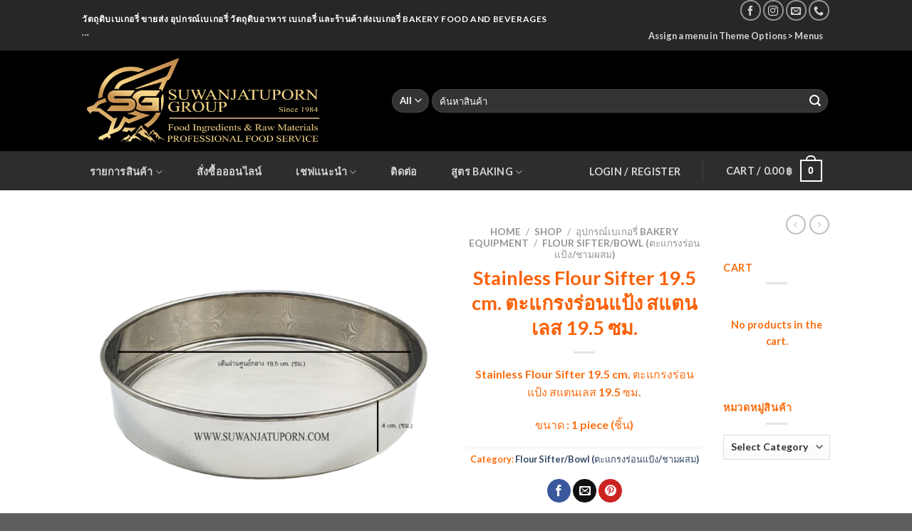

--- FILE ---
content_type: text/html; charset=UTF-8
request_url: https://www.suwanjatuporn.com/shop/stainless-flour-sifter-19-5-cm-%E0%B8%95%E0%B8%B0%E0%B9%81%E0%B8%81%E0%B8%A3%E0%B8%87%E0%B8%A3%E0%B9%88%E0%B8%AD%E0%B8%99%E0%B9%81%E0%B8%9B%E0%B9%89%E0%B8%87-%E0%B8%AA%E0%B9%81%E0%B8%95%E0%B8%99/
body_size: 52758
content:

<!DOCTYPE html>
<html lang="en-US" class="loading-site no-js bg-fill">
<head>
	<meta charset="UTF-8" />
	<link rel="profile" href="http://gmpg.org/xfn/11" />
	<link rel="pingback" href="https://www.suwanjatuporn.com/xmlrpc.php" />

	<script>(function(html){html.className = html.className.replace(/\bno-js\b/,'js')})(document.documentElement);</script>
<title>Stainless Flour Sifter 19.5 cm. ตะแกรงร่อนแป้ง สแตนเลส 19.5 ซม. &#8211; Suwanjatuporn Co.,LTD Since 1984</title>
<meta name='robots' content='max-image-preview:large' />

            <script data-no-defer="1" data-ezscrex="false" data-cfasync="false" data-pagespeed-no-defer data-cookieconsent="ignore">
                var ctPublicFunctions = {"_ajax_nonce":"18c3ba0f16","_rest_nonce":"84a0b56eb1","_ajax_url":"\/wp-admin\/admin-ajax.php","_rest_url":"https:\/\/www.suwanjatuporn.com\/wp-json\/","data__cookies_type":"none","data__ajax_type":"rest","text__wait_for_decoding":"Decoding the contact data, let us a few seconds to finish. Anti-Spam by CleanTalk","cookiePrefix":"","wprocket_detected":false}
            </script>
        
            <script data-no-defer="1" data-ezscrex="false" data-cfasync="false" data-pagespeed-no-defer data-cookieconsent="ignore">
                var ctPublic = {"_ajax_nonce":"18c3ba0f16","settings__forms__check_internal":"0","settings__forms__check_external":"0","settings__forms__search_test":"1","settings__data__bot_detector_enabled":"1","blog_home":"https:\/\/www.suwanjatuporn.com\/","pixel__setting":"3","pixel__enabled":false,"pixel__url":"https:\/\/moderate8-v4.cleantalk.org\/pixel\/ce5558c45fc3c101dca9806b34f2c5fb.gif","data__email_check_before_post":"1","data__cookies_type":"none","data__key_is_ok":true,"data__visible_fields_required":true,"data__to_local_storage":{"apbct_cookies_test":"%7B%22cookies_names%22%3A%5B%22apbct_timestamp%22%2C%22apbct_site_landing_ts%22%5D%2C%22check_value%22%3A%22db074e21db20b4142125ff8c0e9b045f%22%7D","apbct_site_landing_ts":"1768492977"},"wl_brandname":"Anti-Spam by CleanTalk","wl_brandname_short":"CleanTalk","ct_checkjs_key":2100218413,"emailEncoderPassKey":"7b68da25c4060167654ccaeac42b8108","bot_detector_forms_excluded":"W10=","advancedCacheExists":false}
            </script>
        <meta name="viewport" content="width=device-width, initial-scale=1, maximum-scale=1" /><link rel='dns-prefetch' href='//moderate.cleantalk.org' />
<link rel='dns-prefetch' href='//cdn.jsdelivr.net' />
<link rel='prefetch' href='https://www.suwanjatuporn.com/wp-content/themes/flatsome/assets/js/chunk.countup.js?ver=3.16.2' />
<link rel='prefetch' href='https://www.suwanjatuporn.com/wp-content/themes/flatsome/assets/js/chunk.sticky-sidebar.js?ver=3.16.2' />
<link rel='prefetch' href='https://www.suwanjatuporn.com/wp-content/themes/flatsome/assets/js/chunk.tooltips.js?ver=3.16.2' />
<link rel='prefetch' href='https://www.suwanjatuporn.com/wp-content/themes/flatsome/assets/js/chunk.vendors-popups.js?ver=3.16.2' />
<link rel='prefetch' href='https://www.suwanjatuporn.com/wp-content/themes/flatsome/assets/js/chunk.vendors-slider.js?ver=3.16.2' />
<link rel="alternate" type="application/rss+xml" title="Suwanjatuporn Co.,LTD Since 1984 &raquo; Feed" href="https://www.suwanjatuporn.com/feed/" />
<link rel="alternate" type="application/rss+xml" title="Suwanjatuporn Co.,LTD Since 1984 &raquo; Comments Feed" href="https://www.suwanjatuporn.com/comments/feed/" />
<script type="text/javascript">
/* <![CDATA[ */
window._wpemojiSettings = {"baseUrl":"https:\/\/s.w.org\/images\/core\/emoji\/15.0.3\/72x72\/","ext":".png","svgUrl":"https:\/\/s.w.org\/images\/core\/emoji\/15.0.3\/svg\/","svgExt":".svg","source":{"concatemoji":"https:\/\/www.suwanjatuporn.com\/wp-includes\/js\/wp-emoji-release.min.js?ver=6.5.7"}};
/*! This file is auto-generated */
!function(i,n){var o,s,e;function c(e){try{var t={supportTests:e,timestamp:(new Date).valueOf()};sessionStorage.setItem(o,JSON.stringify(t))}catch(e){}}function p(e,t,n){e.clearRect(0,0,e.canvas.width,e.canvas.height),e.fillText(t,0,0);var t=new Uint32Array(e.getImageData(0,0,e.canvas.width,e.canvas.height).data),r=(e.clearRect(0,0,e.canvas.width,e.canvas.height),e.fillText(n,0,0),new Uint32Array(e.getImageData(0,0,e.canvas.width,e.canvas.height).data));return t.every(function(e,t){return e===r[t]})}function u(e,t,n){switch(t){case"flag":return n(e,"\ud83c\udff3\ufe0f\u200d\u26a7\ufe0f","\ud83c\udff3\ufe0f\u200b\u26a7\ufe0f")?!1:!n(e,"\ud83c\uddfa\ud83c\uddf3","\ud83c\uddfa\u200b\ud83c\uddf3")&&!n(e,"\ud83c\udff4\udb40\udc67\udb40\udc62\udb40\udc65\udb40\udc6e\udb40\udc67\udb40\udc7f","\ud83c\udff4\u200b\udb40\udc67\u200b\udb40\udc62\u200b\udb40\udc65\u200b\udb40\udc6e\u200b\udb40\udc67\u200b\udb40\udc7f");case"emoji":return!n(e,"\ud83d\udc26\u200d\u2b1b","\ud83d\udc26\u200b\u2b1b")}return!1}function f(e,t,n){var r="undefined"!=typeof WorkerGlobalScope&&self instanceof WorkerGlobalScope?new OffscreenCanvas(300,150):i.createElement("canvas"),a=r.getContext("2d",{willReadFrequently:!0}),o=(a.textBaseline="top",a.font="600 32px Arial",{});return e.forEach(function(e){o[e]=t(a,e,n)}),o}function t(e){var t=i.createElement("script");t.src=e,t.defer=!0,i.head.appendChild(t)}"undefined"!=typeof Promise&&(o="wpEmojiSettingsSupports",s=["flag","emoji"],n.supports={everything:!0,everythingExceptFlag:!0},e=new Promise(function(e){i.addEventListener("DOMContentLoaded",e,{once:!0})}),new Promise(function(t){var n=function(){try{var e=JSON.parse(sessionStorage.getItem(o));if("object"==typeof e&&"number"==typeof e.timestamp&&(new Date).valueOf()<e.timestamp+604800&&"object"==typeof e.supportTests)return e.supportTests}catch(e){}return null}();if(!n){if("undefined"!=typeof Worker&&"undefined"!=typeof OffscreenCanvas&&"undefined"!=typeof URL&&URL.createObjectURL&&"undefined"!=typeof Blob)try{var e="postMessage("+f.toString()+"("+[JSON.stringify(s),u.toString(),p.toString()].join(",")+"));",r=new Blob([e],{type:"text/javascript"}),a=new Worker(URL.createObjectURL(r),{name:"wpTestEmojiSupports"});return void(a.onmessage=function(e){c(n=e.data),a.terminate(),t(n)})}catch(e){}c(n=f(s,u,p))}t(n)}).then(function(e){for(var t in e)n.supports[t]=e[t],n.supports.everything=n.supports.everything&&n.supports[t],"flag"!==t&&(n.supports.everythingExceptFlag=n.supports.everythingExceptFlag&&n.supports[t]);n.supports.everythingExceptFlag=n.supports.everythingExceptFlag&&!n.supports.flag,n.DOMReady=!1,n.readyCallback=function(){n.DOMReady=!0}}).then(function(){return e}).then(function(){var e;n.supports.everything||(n.readyCallback(),(e=n.source||{}).concatemoji?t(e.concatemoji):e.wpemoji&&e.twemoji&&(t(e.twemoji),t(e.wpemoji)))}))}((window,document),window._wpemojiSettings);
/* ]]> */
</script>
<style id='wp-emoji-styles-inline-css' type='text/css'>

	img.wp-smiley, img.emoji {
		display: inline !important;
		border: none !important;
		box-shadow: none !important;
		height: 1em !important;
		width: 1em !important;
		margin: 0 0.07em !important;
		vertical-align: -0.1em !important;
		background: none !important;
		padding: 0 !important;
	}
</style>
<style id='wp-block-library-inline-css' type='text/css'>
:root{--wp-admin-theme-color:#007cba;--wp-admin-theme-color--rgb:0,124,186;--wp-admin-theme-color-darker-10:#006ba1;--wp-admin-theme-color-darker-10--rgb:0,107,161;--wp-admin-theme-color-darker-20:#005a87;--wp-admin-theme-color-darker-20--rgb:0,90,135;--wp-admin-border-width-focus:2px;--wp-block-synced-color:#7a00df;--wp-block-synced-color--rgb:122,0,223;--wp-bound-block-color:#9747ff}@media (min-resolution:192dpi){:root{--wp-admin-border-width-focus:1.5px}}.wp-element-button{cursor:pointer}:root{--wp--preset--font-size--normal:16px;--wp--preset--font-size--huge:42px}:root .has-very-light-gray-background-color{background-color:#eee}:root .has-very-dark-gray-background-color{background-color:#313131}:root .has-very-light-gray-color{color:#eee}:root .has-very-dark-gray-color{color:#313131}:root .has-vivid-green-cyan-to-vivid-cyan-blue-gradient-background{background:linear-gradient(135deg,#00d084,#0693e3)}:root .has-purple-crush-gradient-background{background:linear-gradient(135deg,#34e2e4,#4721fb 50%,#ab1dfe)}:root .has-hazy-dawn-gradient-background{background:linear-gradient(135deg,#faaca8,#dad0ec)}:root .has-subdued-olive-gradient-background{background:linear-gradient(135deg,#fafae1,#67a671)}:root .has-atomic-cream-gradient-background{background:linear-gradient(135deg,#fdd79a,#004a59)}:root .has-nightshade-gradient-background{background:linear-gradient(135deg,#330968,#31cdcf)}:root .has-midnight-gradient-background{background:linear-gradient(135deg,#020381,#2874fc)}.has-regular-font-size{font-size:1em}.has-larger-font-size{font-size:2.625em}.has-normal-font-size{font-size:var(--wp--preset--font-size--normal)}.has-huge-font-size{font-size:var(--wp--preset--font-size--huge)}.has-text-align-center{text-align:center}.has-text-align-left{text-align:left}.has-text-align-right{text-align:right}#end-resizable-editor-section{display:none}.aligncenter{clear:both}.items-justified-left{justify-content:flex-start}.items-justified-center{justify-content:center}.items-justified-right{justify-content:flex-end}.items-justified-space-between{justify-content:space-between}.screen-reader-text{border:0;clip:rect(1px,1px,1px,1px);-webkit-clip-path:inset(50%);clip-path:inset(50%);height:1px;margin:-1px;overflow:hidden;padding:0;position:absolute;width:1px;word-wrap:normal!important}.screen-reader-text:focus{background-color:#ddd;clip:auto!important;-webkit-clip-path:none;clip-path:none;color:#444;display:block;font-size:1em;height:auto;left:5px;line-height:normal;padding:15px 23px 14px;text-decoration:none;top:5px;width:auto;z-index:100000}html :where(.has-border-color){border-style:solid}html :where([style*=border-top-color]){border-top-style:solid}html :where([style*=border-right-color]){border-right-style:solid}html :where([style*=border-bottom-color]){border-bottom-style:solid}html :where([style*=border-left-color]){border-left-style:solid}html :where([style*=border-width]){border-style:solid}html :where([style*=border-top-width]){border-top-style:solid}html :where([style*=border-right-width]){border-right-style:solid}html :where([style*=border-bottom-width]){border-bottom-style:solid}html :where([style*=border-left-width]){border-left-style:solid}html :where(img[class*=wp-image-]){height:auto;max-width:100%}:where(figure){margin:0 0 1em}html :where(.is-position-sticky){--wp-admin--admin-bar--position-offset:var(--wp-admin--admin-bar--height,0px)}@media screen and (max-width:600px){html :where(.is-position-sticky){--wp-admin--admin-bar--position-offset:0px}}
</style>
<link rel='stylesheet' id='ct_public_css-css' href='https://www.suwanjatuporn.com/wp-content/plugins/cleantalk-spam-protect/css/cleantalk-public.min.css?ver=6.35' type='text/css' media='all' />
<link rel='stylesheet' id='contact-form-7-css' href='https://www.suwanjatuporn.com/wp-content/plugins/contact-form-7/includes/css/styles.css?ver=5.9.6' type='text/css' media='all' />
<link rel='stylesheet' id='photoswipe-css' href='https://www.suwanjatuporn.com/wp-content/plugins/woocommerce_STOP/assets/css/photoswipe/photoswipe.min.css?ver=6.2.2' type='text/css' media='all' />
<link rel='stylesheet' id='photoswipe-default-skin-css' href='https://www.suwanjatuporn.com/wp-content/plugins/woocommerce_STOP/assets/css/photoswipe/default-skin/default-skin.min.css?ver=6.2.2' type='text/css' media='all' />
<style id='woocommerce-inline-inline-css' type='text/css'>
.woocommerce form .form-row .required { visibility: visible; }
</style>
<link rel='stylesheet' id='mycred-front-css' href='https://www.suwanjatuporn.com/wp-content/plugins/mycred/assets/css/mycred-front.css?ver=2.6.5' type='text/css' media='all' />
<link rel='stylesheet' id='mycred-social-share-icons-css' href='https://www.suwanjatuporn.com/wp-content/plugins/mycred/assets/css/mycred-social-icons.css?ver=2.6.5' type='text/css' media='all' />
<link rel='stylesheet' id='mycred-social-share-style-css' href='https://www.suwanjatuporn.com/wp-content/plugins/mycred/assets/css/mycred-social-share.css?ver=2.6.5' type='text/css' media='all' />
<link rel='stylesheet' id='flatsome-main-css' href='https://www.suwanjatuporn.com/wp-content/themes/flatsome/assets/css/flatsome.css?ver=3.16.2' type='text/css' media='all' />
<style id='flatsome-main-inline-css' type='text/css'>
@font-face {
				font-family: "fl-icons";
				font-display: block;
				src: url(https://www.suwanjatuporn.com/wp-content/themes/flatsome/assets/css/icons/fl-icons.eot?v=3.16.2);
				src:
					url(https://www.suwanjatuporn.com/wp-content/themes/flatsome/assets/css/icons/fl-icons.eot#iefix?v=3.16.2) format("embedded-opentype"),
					url(https://www.suwanjatuporn.com/wp-content/themes/flatsome/assets/css/icons/fl-icons.woff2?v=3.16.2) format("woff2"),
					url(https://www.suwanjatuporn.com/wp-content/themes/flatsome/assets/css/icons/fl-icons.ttf?v=3.16.2) format("truetype"),
					url(https://www.suwanjatuporn.com/wp-content/themes/flatsome/assets/css/icons/fl-icons.woff?v=3.16.2) format("woff"),
					url(https://www.suwanjatuporn.com/wp-content/themes/flatsome/assets/css/icons/fl-icons.svg?v=3.16.2#fl-icons) format("svg");
			}
</style>
<link rel='stylesheet' id='flatsome-shop-css' href='https://www.suwanjatuporn.com/wp-content/themes/flatsome/assets/css/flatsome-shop.css?ver=3.16.2' type='text/css' media='all' />
<link rel='stylesheet' id='flatsome-style-css' href='https://www.suwanjatuporn.com/wp-content/themes/suwanjatuporn-co-ltd/style.css?ver=3.0' type='text/css' media='all' />
<link rel='stylesheet' id='call-now-button-modern-style-css' href='https://www.suwanjatuporn.com/wp-content/plugins/call-now-button/resources/style/modern.css?ver=1.4.9' type='text/css' media='all' />
<script type="text/javascript" src="https://www.suwanjatuporn.com/wp-includes/js/jquery/jquery.min.js?ver=3.7.1" id="jquery-core-js"></script>
<script type="text/javascript" src="https://www.suwanjatuporn.com/wp-includes/js/jquery/jquery-migrate.min.js?ver=3.4.1" id="jquery-migrate-js"></script>
<script type="text/javascript" data-pagespeed-no-defer src="https://www.suwanjatuporn.com/wp-content/plugins/cleantalk-spam-protect/js/apbct-public-bundle.min.js?ver=6.35" id="ct_public_functions-js"></script>
<script type="text/javascript" src="https://moderate.cleantalk.org/ct-bot-detector-wrapper.js?ver=6.35" id="ct_bot_detector-js"></script>
<script type="text/javascript" src="https://www.suwanjatuporn.com/wp-content/plugins/flowpaper-lite-pdf-flipbook/assets/lity/lity.min.js" id="lity-js-js"></script>
<script type="text/javascript" src="https://www.suwanjatuporn.com/wp-content/plugins/mycred/addons/badges/assets/js/front.js?ver=1.3" id="mycred-badge-front-js"></script>
<link rel="https://api.w.org/" href="https://www.suwanjatuporn.com/wp-json/" /><link rel="alternate" type="application/json" href="https://www.suwanjatuporn.com/wp-json/wp/v2/product/6608" /><link rel="EditURI" type="application/rsd+xml" title="RSD" href="https://www.suwanjatuporn.com/xmlrpc.php?rsd" />
<meta name="generator" content="WordPress 6.5.7" />
<meta name="generator" content="WooCommerce 6.2.2" />
<link rel="canonical" href="https://www.suwanjatuporn.com/shop/stainless-flour-sifter-19-5-cm-%e0%b8%95%e0%b8%b0%e0%b9%81%e0%b8%81%e0%b8%a3%e0%b8%87%e0%b8%a3%e0%b9%88%e0%b8%ad%e0%b8%99%e0%b9%81%e0%b8%9b%e0%b9%89%e0%b8%87-%e0%b8%aa%e0%b9%81%e0%b8%95%e0%b8%99/" />
<link rel='shortlink' href='https://www.suwanjatuporn.com/?p=6608' />
<link rel="alternate" type="application/json+oembed" href="https://www.suwanjatuporn.com/wp-json/oembed/1.0/embed?url=https%3A%2F%2Fwww.suwanjatuporn.com%2Fshop%2Fstainless-flour-sifter-19-5-cm-%25e0%25b8%2595%25e0%25b8%25b0%25e0%25b9%2581%25e0%25b8%2581%25e0%25b8%25a3%25e0%25b8%2587%25e0%25b8%25a3%25e0%25b9%2588%25e0%25b8%25ad%25e0%25b8%2599%25e0%25b9%2581%25e0%25b8%259b%25e0%25b9%2589%25e0%25b8%2587-%25e0%25b8%25aa%25e0%25b9%2581%25e0%25b8%2595%25e0%25b8%2599%2F" />
<link rel="alternate" type="text/xml+oembed" href="https://www.suwanjatuporn.com/wp-json/oembed/1.0/embed?url=https%3A%2F%2Fwww.suwanjatuporn.com%2Fshop%2Fstainless-flour-sifter-19-5-cm-%25e0%25b8%2595%25e0%25b8%25b0%25e0%25b9%2581%25e0%25b8%2581%25e0%25b8%25a3%25e0%25b8%2587%25e0%25b8%25a3%25e0%25b9%2588%25e0%25b8%25ad%25e0%25b8%2599%25e0%25b9%2581%25e0%25b8%259b%25e0%25b9%2589%25e0%25b8%2587-%25e0%25b8%25aa%25e0%25b9%2581%25e0%25b8%2595%25e0%25b8%2599%2F&#038;format=xml" />
<style>.bg{opacity: 0; transition: opacity 1s; -webkit-transition: opacity 1s;} .bg-loaded{opacity: 1;}</style>	<noscript><style>.woocommerce-product-gallery{ opacity: 1 !important; }</style></noscript>
				<script  type="text/javascript">
				!function(f,b,e,v,n,t,s){if(f.fbq)return;n=f.fbq=function(){n.callMethod?
					n.callMethod.apply(n,arguments):n.queue.push(arguments)};if(!f._fbq)f._fbq=n;
					n.push=n;n.loaded=!0;n.version='2.0';n.queue=[];t=b.createElement(e);t.async=!0;
					t.src=v;s=b.getElementsByTagName(e)[0];s.parentNode.insertBefore(t,s)}(window,
					document,'script','https://connect.facebook.net/en_US/fbevents.js');
			</script>
			<!-- WooCommerce Facebook Integration Begin -->
			<script  type="text/javascript">

				fbq('init', '529302391492429', {}, {
    "agent": "woocommerce-6.2.2-2.6.11"
});

				fbq( 'track', 'PageView', {
    "source": "woocommerce",
    "version": "6.2.2",
    "pluginVersion": "2.6.11"
} );

				document.addEventListener( 'DOMContentLoaded', function() {
					jQuery && jQuery( function( $ ) {
						// Insert placeholder for events injected when a product is added to the cart through AJAX.
						$( document.body ).append( '<div class=\"wc-facebook-pixel-event-placeholder\"></div>' );
					} );
				}, false );

			</script>
			<!-- WooCommerce Facebook Integration End -->
			<link rel="icon" href="https://www.suwanjatuporn.com/wp-content/uploads/2024/07/cropped-SG-2024-only-logoSM-32x32.jpg" sizes="32x32" />
<link rel="icon" href="https://www.suwanjatuporn.com/wp-content/uploads/2024/07/cropped-SG-2024-only-logoSM-192x192.jpg" sizes="192x192" />
<link rel="apple-touch-icon" href="https://www.suwanjatuporn.com/wp-content/uploads/2024/07/cropped-SG-2024-only-logoSM-180x180.jpg" />
<meta name="msapplication-TileImage" content="https://www.suwanjatuporn.com/wp-content/uploads/2024/07/cropped-SG-2024-only-logoSM-270x270.jpg" />
<style id="custom-css" type="text/css">:root {--primary-color: #0a0a0a;}html{background-color:#5e5e5e!important;}.header-main{height: 141px}#logo img{max-height: 141px}#logo{width:405px;}.header-bottom{min-height: 55px}.header-top{min-height: 30px}.transparent .header-main{height: 265px}.transparent #logo img{max-height: 265px}.has-transparent + .page-title:first-of-type,.has-transparent + #main > .page-title,.has-transparent + #main > div > .page-title,.has-transparent + #main .page-header-wrapper:first-of-type .page-title{padding-top: 345px;}.header.show-on-scroll,.stuck .header-main{height:83px!important}.stuck #logo img{max-height: 83px!important}.search-form{ width: 100%;}.header-bg-color {background-color: #000000}.header-bottom {background-color: #2d2d2d}.header-main .nav > li > a{line-height: 16px }.stuck .header-main .nav > li > a{line-height: 50px }.header-bottom-nav > li > a{line-height: 18px }@media (max-width: 549px) {.header-main{height: 150px}#logo img{max-height: 150px}}.nav-dropdown{border-radius:15px}.nav-dropdown{font-size:100%}.nav-dropdown-has-arrow li.has-dropdown:after{border-bottom-color: #ffffff;}.nav .nav-dropdown{background-color: #ffffff}.header-top{background-color:rgba(94,94,94,0.42)!important;}/* Color */.accordion-title.active, .has-icon-bg .icon .icon-inner,.logo a, .primary.is-underline, .primary.is-link, .badge-outline .badge-inner, .nav-outline > li.active> a,.nav-outline >li.active > a, .cart-icon strong,[data-color='primary'], .is-outline.primary{color: #0a0a0a;}/* Color !important */[data-text-color="primary"]{color: #0a0a0a!important;}/* Background Color */[data-text-bg="primary"]{background-color: #0a0a0a;}/* Background */.scroll-to-bullets a,.featured-title, .label-new.menu-item > a:after, .nav-pagination > li > .current,.nav-pagination > li > span:hover,.nav-pagination > li > a:hover,.has-hover:hover .badge-outline .badge-inner,button[type="submit"], .button.wc-forward:not(.checkout):not(.checkout-button), .button.submit-button, .button.primary:not(.is-outline),.featured-table .title,.is-outline:hover, .has-icon:hover .icon-label,.nav-dropdown-bold .nav-column li > a:hover, .nav-dropdown.nav-dropdown-bold > li > a:hover, .nav-dropdown-bold.dark .nav-column li > a:hover, .nav-dropdown.nav-dropdown-bold.dark > li > a:hover, .header-vertical-menu__opener ,.is-outline:hover, .tagcloud a:hover,.grid-tools a, input[type='submit']:not(.is-form), .box-badge:hover .box-text, input.button.alt,.nav-box > li > a:hover,.nav-box > li.active > a,.nav-pills > li.active > a ,.current-dropdown .cart-icon strong, .cart-icon:hover strong, .nav-line-bottom > li > a:before, .nav-line-grow > li > a:before, .nav-line > li > a:before,.banner, .header-top, .slider-nav-circle .flickity-prev-next-button:hover svg, .slider-nav-circle .flickity-prev-next-button:hover .arrow, .primary.is-outline:hover, .button.primary:not(.is-outline), input[type='submit'].primary, input[type='submit'].primary, input[type='reset'].button, input[type='button'].primary, .badge-inner{background-color: #0a0a0a;}/* Border */.nav-vertical.nav-tabs > li.active > a,.scroll-to-bullets a.active,.nav-pagination > li > .current,.nav-pagination > li > span:hover,.nav-pagination > li > a:hover,.has-hover:hover .badge-outline .badge-inner,.accordion-title.active,.featured-table,.is-outline:hover, .tagcloud a:hover,blockquote, .has-border, .cart-icon strong:after,.cart-icon strong,.blockUI:before, .processing:before,.loading-spin, .slider-nav-circle .flickity-prev-next-button:hover svg, .slider-nav-circle .flickity-prev-next-button:hover .arrow, .primary.is-outline:hover{border-color: #0a0a0a}.nav-tabs > li.active > a{border-top-color: #0a0a0a}.widget_shopping_cart_content .blockUI.blockOverlay:before { border-left-color: #0a0a0a }.woocommerce-checkout-review-order .blockUI.blockOverlay:before { border-left-color: #0a0a0a }/* Fill */.slider .flickity-prev-next-button:hover svg,.slider .flickity-prev-next-button:hover .arrow{fill: #0a0a0a;}/* Focus */.primary:focus-visible, .submit-button:focus-visible, button[type="submit"]:focus-visible { outline-color: #0a0a0a!important; }body{color: #fa6d0f}h1,h2,h3,h4,h5,h6,.heading-font{color: #fa620a;}body{font-family: Lato, sans-serif;}body {font-weight: 400;font-style: normal;}.nav > li > a {font-family: Lato, sans-serif;}.mobile-sidebar-levels-2 .nav > li > ul > li > a {font-family: Lato, sans-serif;}.nav > li > a,.mobile-sidebar-levels-2 .nav > li > ul > li > a {font-weight: 700;font-style: normal;}h1,h2,h3,h4,h5,h6,.heading-font, .off-canvas-center .nav-sidebar.nav-vertical > li > a{font-family: Lato, sans-serif;}h1,h2,h3,h4,h5,h6,.heading-font,.banner h1,.banner h2 {font-weight: 700;font-style: normal;}.alt-font{font-family: "Dancing Script", sans-serif;}.alt-font {font-weight: 400!important;font-style: normal!important;}.header:not(.transparent) .header-nav-main.nav > li > a {color: #dd9933;}.header:not(.transparent) .header-nav-main.nav > li > a:hover,.header:not(.transparent) .header-nav-main.nav > li.active > a,.header:not(.transparent) .header-nav-main.nav > li.current > a,.header:not(.transparent) .header-nav-main.nav > li > a.active,.header:not(.transparent) .header-nav-main.nav > li > a.current{color: #dd9933;}.header-nav-main.nav-line-bottom > li > a:before,.header-nav-main.nav-line-grow > li > a:before,.header-nav-main.nav-line > li > a:before,.header-nav-main.nav-box > li > a:hover,.header-nav-main.nav-box > li.active > a,.header-nav-main.nav-pills > li > a:hover,.header-nav-main.nav-pills > li.active > a{color:#FFF!important;background-color: #dd9933;}.has-equal-box-heights .box-image {padding-top: 100%;}.shop-page-title.featured-title .title-bg{ background-image: url(https://www.suwanjatuporn.com/wp-content/uploads/2020/07/Slide12.png)!important;}@media screen and (min-width: 550px){.products .box-vertical .box-image{min-width: 300px!important;width: 300px!important;}}button[name='update_cart'] { display: none; }.nav-vertical-fly-out > li + li {border-top-width: 1px; border-top-style: solid;}.label-new.menu-item > a:after{content:"New";}.label-hot.menu-item > a:after{content:"Hot";}.label-sale.menu-item > a:after{content:"Sale";}.label-popular.menu-item > a:after{content:"Popular";}</style><style id="kirki-inline-styles">/* latin-ext */
@font-face {
  font-family: 'Lato';
  font-style: normal;
  font-weight: 400;
  font-display: swap;
  src: url(https://www.suwanjatuporn.com/wp-content/fonts/lato/font) format('woff');
  unicode-range: U+0100-02BA, U+02BD-02C5, U+02C7-02CC, U+02CE-02D7, U+02DD-02FF, U+0304, U+0308, U+0329, U+1D00-1DBF, U+1E00-1E9F, U+1EF2-1EFF, U+2020, U+20A0-20AB, U+20AD-20C0, U+2113, U+2C60-2C7F, U+A720-A7FF;
}
/* latin */
@font-face {
  font-family: 'Lato';
  font-style: normal;
  font-weight: 400;
  font-display: swap;
  src: url(https://www.suwanjatuporn.com/wp-content/fonts/lato/font) format('woff');
  unicode-range: U+0000-00FF, U+0131, U+0152-0153, U+02BB-02BC, U+02C6, U+02DA, U+02DC, U+0304, U+0308, U+0329, U+2000-206F, U+20AC, U+2122, U+2191, U+2193, U+2212, U+2215, U+FEFF, U+FFFD;
}
/* latin-ext */
@font-face {
  font-family: 'Lato';
  font-style: normal;
  font-weight: 700;
  font-display: swap;
  src: url(https://www.suwanjatuporn.com/wp-content/fonts/lato/font) format('woff');
  unicode-range: U+0100-02BA, U+02BD-02C5, U+02C7-02CC, U+02CE-02D7, U+02DD-02FF, U+0304, U+0308, U+0329, U+1D00-1DBF, U+1E00-1E9F, U+1EF2-1EFF, U+2020, U+20A0-20AB, U+20AD-20C0, U+2113, U+2C60-2C7F, U+A720-A7FF;
}
/* latin */
@font-face {
  font-family: 'Lato';
  font-style: normal;
  font-weight: 700;
  font-display: swap;
  src: url(https://www.suwanjatuporn.com/wp-content/fonts/lato/font) format('woff');
  unicode-range: U+0000-00FF, U+0131, U+0152-0153, U+02BB-02BC, U+02C6, U+02DA, U+02DC, U+0304, U+0308, U+0329, U+2000-206F, U+20AC, U+2122, U+2191, U+2193, U+2212, U+2215, U+FEFF, U+FFFD;
}/* vietnamese */
@font-face {
  font-family: 'Dancing Script';
  font-style: normal;
  font-weight: 400;
  font-display: swap;
  src: url(https://www.suwanjatuporn.com/wp-content/fonts/dancing-script/font) format('woff');
  unicode-range: U+0102-0103, U+0110-0111, U+0128-0129, U+0168-0169, U+01A0-01A1, U+01AF-01B0, U+0300-0301, U+0303-0304, U+0308-0309, U+0323, U+0329, U+1EA0-1EF9, U+20AB;
}
/* latin-ext */
@font-face {
  font-family: 'Dancing Script';
  font-style: normal;
  font-weight: 400;
  font-display: swap;
  src: url(https://www.suwanjatuporn.com/wp-content/fonts/dancing-script/font) format('woff');
  unicode-range: U+0100-02BA, U+02BD-02C5, U+02C7-02CC, U+02CE-02D7, U+02DD-02FF, U+0304, U+0308, U+0329, U+1D00-1DBF, U+1E00-1E9F, U+1EF2-1EFF, U+2020, U+20A0-20AB, U+20AD-20C0, U+2113, U+2C60-2C7F, U+A720-A7FF;
}
/* latin */
@font-face {
  font-family: 'Dancing Script';
  font-style: normal;
  font-weight: 400;
  font-display: swap;
  src: url(https://www.suwanjatuporn.com/wp-content/fonts/dancing-script/font) format('woff');
  unicode-range: U+0000-00FF, U+0131, U+0152-0153, U+02BB-02BC, U+02C6, U+02DA, U+02DC, U+0304, U+0308, U+0329, U+2000-206F, U+20AC, U+2122, U+2191, U+2193, U+2212, U+2215, U+FEFF, U+FFFD;
}</style></head>

<body class="product-template-default single single-product postid-6608 theme-flatsome woocommerce woocommerce-page woocommerce-no-js full-width bg-fill box-shadow lightbox nav-dropdown-has-arrow nav-dropdown-has-shadow nav-dropdown-has-border parallax-mobile mobile-submenu-slide mobile-submenu-slide-levels-1">


<a class="skip-link screen-reader-text" href="#main">Skip to content</a>

<div id="wrapper">

	
	<header id="header" class="header has-sticky sticky-jump sticky-hide-on-scroll">
		<div class="header-wrapper">
			<div id="top-bar" class="header-top nav-dark">
    <div class="flex-row container">
      <div class="flex-col hide-for-medium flex-left">
          <ul class="nav nav-left medium-nav-center nav-small  nav-box">
              <li class="html custom html_topbar_left"><strong class="uppercase">วัตถุดิบเบเกอรี่ ขายส่ง อุปกรณ์เบเกอรี่  วัตถุดิบอาหาร เบเกอรี่ และร้านค้าส่งเบเกอรี่ Bakery Food and Beverages
...</strong></li>          </ul>
      </div>

      <div class="flex-col hide-for-medium flex-center">
          <ul class="nav nav-center nav-small  nav-box">
                        </ul>
      </div>

      <div class="flex-col hide-for-medium flex-right">
         <ul class="nav top-bar-nav nav-right nav-small  nav-box">
              <li class="html header-social-icons ml-0">
	<div class="social-icons follow-icons" ><a href="https://www.facebook.com/Suwanjatuporn" target="_blank" data-label="Facebook" rel="noopener noreferrer nofollow" class="icon button circle is-outline facebook tooltip" title="Follow on Facebook" aria-label="Follow on Facebook"><i class="icon-facebook" ></i></a><a href="https://www.instagram.com/suwanjatuporn/" target="_blank" rel="noopener noreferrer nofollow" data-label="Instagram" class="icon button circle is-outline  instagram tooltip" title="Follow on Instagram" aria-label="Follow on Instagram"><i class="icon-instagram" ></i></a><a href="mailto:sale@suwanjatuporn.com" data-label="E-mail" rel="nofollow" class="icon button circle is-outline  email tooltip" title="Send us an email" aria-label="Send us an email"><i class="icon-envelop" ></i></a><a href="tel:+66853945555" target="_blank" data-label="Phone" rel="noopener noreferrer nofollow" class="icon button circle is-outline  phone tooltip" title="Call us" aria-label="Call us"><i class="icon-phone" ></i></a></div></li>
<li><a href="https://www.suwanjatuporn.com/wp-admin/customize.php?url=https://www.suwanjatuporn.com/shop/stainless-flour-sifter-19-5-cm-%e0%b8%95%e0%b8%b0%e0%b9%81%e0%b8%81%e0%b8%a3%e0%b8%87%e0%b8%a3%e0%b9%88%e0%b8%ad%e0%b8%99%e0%b9%81%e0%b8%9b%e0%b9%89%e0%b8%87-%e0%b8%aa%e0%b9%81%e0%b8%95%e0%b8%99/&autofocus%5Bsection%5D=menu_locations">Assign a menu in Theme Options > Menus</a></li>          </ul>
      </div>

            <div class="flex-col show-for-medium flex-grow">
          <ul class="nav nav-center nav-small mobile-nav  nav-box">
              <li class="nav-icon has-icon">
  <div class="header-button">		<a href="#" data-open="#main-menu" data-pos="left" data-bg="main-menu-overlay" data-color="dark" class="icon button round is-outline is-small" aria-label="Menu" aria-controls="main-menu" aria-expanded="false">

		  <i class="icon-menu" ></i>
		  <span class="menu-title uppercase hide-for-small">Menu</span>		</a>
	 </div> </li>
<li class="header-divider"></li><li class="account-item has-icon
    "
>

<a href="https://www.suwanjatuporn.com/my-account/"
    class="nav-top-link nav-top-not-logged-in "
    data-open="#login-form-popup"  >
    <span>
    Login     / Register  </span>
  
</a>



</li>
          </ul>
      </div>
      
    </div>
</div>
<div id="masthead" class="header-main nav-dark">
      <div class="header-inner flex-row container logo-left medium-logo-center" role="navigation">

          <!-- Logo -->
          <div id="logo" class="flex-col logo">
            
<!-- Header logo -->
<a href="https://www.suwanjatuporn.com/" title="Suwanjatuporn Co.,LTD Since 1984 - วัตถุดิบเบเกอรี่ วัตถุดิบอาหาร เบเกอรี่ขายส่ง อุปกรณ์เบเกอรี่  วัตถุดิบอาหาร ค้าส่งเบเกอรี่ ร้านค้าส่งเบเกอรี่" rel="home">
		<img width="1020" height="422" src="https://www.suwanjatuporn.com/wp-content/uploads/2024/07/SG-2024_web.jpg" class="header_logo header-logo" alt="Suwanjatuporn Co.,LTD Since 1984"/><img  width="1020" height="422" src="https://www.suwanjatuporn.com/wp-content/uploads/2024/07/SG-2024_web.jpg" class="header-logo-dark" alt="Suwanjatuporn Co.,LTD Since 1984"/></a>
          </div>

          <!-- Mobile Left Elements -->
          <div class="flex-col show-for-medium flex-left">
            <ul class="mobile-nav nav nav-left ">
                          </ul>
          </div>

          <!-- Left Elements -->
          <div class="flex-col hide-for-medium flex-left
            flex-grow">
            <ul class="header-nav header-nav-main nav nav-left  nav-pills nav-size-medium nav-spacing-medium nav-uppercase" >
              <li class="header-search-form search-form html relative has-icon">
	<div class="header-search-form-wrapper">
		<div class="searchform-wrapper ux-search-box relative form-flat is-normal"><form role="search" method="get" class="searchform" action="https://www.suwanjatuporn.com/">
	<div class="flex-row relative">
					<div class="flex-col search-form-categories">
				<select class="search_categories resize-select mb-0" name="product_cat"><option value="" selected='selected'>All</option><option value="alcohol-beer-whisky">Alcohol &amp; Beverage</option><option value="bakery-ingredients">Bakery ingredients</option><option value="carabao">Carabao</option><option value="%e0%b8%ad%e0%b8%b2%e0%b8%ab%e0%b8%b2%e0%b8%a3%e0%b9%80%e0%b8%8a%e0%b9%89%e0%b8%b2-cereal">Cereal-อาหารเช้า</option><option value="milk-carnation-fn">F&amp;N</option><option value="fine-food">Fine Food</option><option value="food-ingredients">Food Ingredients</option><option value="frozen-product">Frozen Product</option><option value="cleaning-products-hygiene-cleaning">Hygiene &amp; Cleaning</option><option value="kcg">KCG</option><option value="kelloggs">Kellogg's</option><option value="malee">Malee</option><option value="meat-products">Meat Products</option><option value="packaging-%e0%b8%9a%e0%b8%a3%e0%b8%a3%e0%b8%88%e0%b8%b8%e0%b8%a0%e0%b8%b1%e0%b8%93%e0%b8%91%e0%b9%8c">Packaging บรรจุภัณฑ์</option><option value="sauce-%e0%b8%8b%e0%b8%ad%e0%b8%aa">Sauce ซอส</option><option value="spices-ingredients">Spices Ingredients</option><option value="tissue-paper-%e0%b8%81%e0%b8%a3%e0%b8%b0%e0%b8%94%e0%b8%b2%e0%b8%a9%e0%b8%97%e0%b8%b4%e0%b8%8a%e0%b8%8a%e0%b8%b9%e0%b9%88">Tissue paper กระดาษทิชชู่</option><option value="ufm">UFM</option><option value="whipping">Whipping</option><option value="wine">Wine ไวน์</option><option value="%e0%b8%82%e0%b8%99%e0%b8%a1%e0%b8%82%e0%b8%9a%e0%b9%80%e0%b8%84%e0%b8%b5%e0%b9%89%e0%b8%a2%e0%b8%a7-snack">ขนมขบเคี้ยว-Snack</option><option value="%e0%b8%84%e0%b8%b8%e0%b8%81%e0%b8%81%e0%b8%b5%e0%b9%89-biscuit">คุกกี้ Biscuit</option><option value="%e0%b8%8a%e0%b9%89%e0%b8%ad%e0%b8%99%e0%b8%9e%e0%b8%a5%e0%b8%b2%e0%b8%aa%e0%b8%95%e0%b8%b4%e0%b8%81">ช้อนพลาสติก</option><option value="%e0%b8%8a%e0%b8%b2-%e0%b8%81%e0%b8%b2%e0%b9%81%e0%b8%9f-tea-coffee">ชา กาแฟ Tea &amp; Coffee</option><option value="%e0%b8%99%e0%b8%a1-milk">นม Milk</option><option value="%e0%b8%99%e0%b9%89%e0%b8%b3%e0%b8%9c%e0%b8%a5%e0%b9%84%e0%b8%a1%e0%b9%89-juice">น้ำผลไม้ Juice</option><option value="%e0%b8%ad%e0%b8%b8%e0%b8%9b%e0%b8%81%e0%b8%a3%e0%b8%93%e0%b9%8c%e0%b9%80%e0%b8%9a%e0%b9%80%e0%b8%81%e0%b8%ad%e0%b8%a3%e0%b8%b5%e0%b9%88-bakery-equipment">อุปกรณ์เบเกอรี่ Bakery Equipment</option><option value="%e0%b9%80%e0%b8%84%e0%b8%a3%e0%b8%b7%e0%b9%88%e0%b8%ad%e0%b8%87%e0%b8%88%e0%b8%b1%e0%b8%81%e0%b8%a3-baking-machine">เครื่องจักร Baking Machine</option><option value="%e0%b9%80%e0%b8%84%e0%b8%a3%e0%b8%b7%e0%b9%88%e0%b8%ad%e0%b8%87%e0%b8%94%e0%b8%b7%e0%b9%88%e0%b8%a1-beverage">เครื่องดื่ม Beverage</option><option value="%e0%b9%80%e0%b8%9f%e0%b8%a3%e0%b8%99%e0%b8%8a%e0%b9%8c-%e0%b8%9f%e0%b8%a3%e0%b8%b2%e0%b8%a2%e0%b8%aa%e0%b9%8c-french-fries">เฟรนช์ ฟรายส์ French fries</option><option value="%e0%b9%81%e0%b8%a2%e0%b8%a1-jam">แยม Jam</option></select>			</div>
						<div class="flex-col flex-grow">
			<label class="screen-reader-text" for="woocommerce-product-search-field-0">Search for:</label>
			<input type="search" id="woocommerce-product-search-field-0" class="search-field mb-0" placeholder="ค้นหาสินค้า" value="" name="s" />
			<input type="hidden" name="post_type" value="product" />
					</div>
		<div class="flex-col">
			<button type="submit" value="Search" class="ux-search-submit submit-button secondary button  icon mb-0" aria-label="Submit">
				<i class="icon-search" ></i>			</button>
		</div>
	</div>
	<div class="live-search-results text-left z-top"></div>
</form>
</div>	</div>
</li>
            </ul>
          </div>

          <!-- Right Elements -->
          <div class="flex-col hide-for-medium flex-right">
            <ul class="header-nav header-nav-main nav nav-right  nav-pills nav-size-medium nav-spacing-medium nav-uppercase">
                          </ul>
          </div>

          <!-- Mobile Right Elements -->
          <div class="flex-col show-for-medium flex-right">
            <ul class="mobile-nav nav nav-right ">
                          </ul>
          </div>

      </div>

            <div class="container"><div class="top-divider full-width"></div></div>
      </div>
<div id="wide-nav" class="header-bottom wide-nav nav-dark">
    <div class="flex-row container">

                        <div class="flex-col hide-for-medium flex-left">
                <ul class="nav header-nav header-bottom-nav nav-left  nav-pills nav-size-medium nav-spacing-xlarge nav-uppercase">
                    <li id="menu-item-2292" class="menu-item menu-item-type-custom menu-item-object-custom menu-item-has-children menu-item-2292 menu-item-design-default has-dropdown"><a href="https://suwanjatuporn.com" class="nav-top-link" aria-expanded="false" aria-haspopup="menu">รายการสินค้า<i class="icon-angle-down" ></i></a>
<ul class="sub-menu nav-dropdown nav-dropdown-bold">
	<li id="menu-item-2605" class="menu-item menu-item-type-taxonomy menu-item-object-product_cat menu-item-has-children menu-item-2605 nav-dropdown-col"><a href="https://www.suwanjatuporn.com/product-categories/bakery-ingredients/">Bakery ingredients</a>
	<ul class="sub-menu nav-column nav-dropdown-bold">
		<li id="menu-item-2616" class="menu-item menu-item-type-taxonomy menu-item-object-product_cat menu-item-2616"><a href="https://www.suwanjatuporn.com/product-categories/bakery-ingredients/%e0%b9%80%e0%b8%99%e0%b8%a2-butter/">เนย Butter</a></li>
		<li id="menu-item-2611" class="menu-item menu-item-type-taxonomy menu-item-object-product_cat menu-item-2611"><a href="https://www.suwanjatuporn.com/product-categories/bakery-ingredients/%e0%b8%8a%e0%b8%b5%e0%b8%aa-cheese/">ชีส cheese</a></li>
		<li id="menu-item-2618" class="menu-item menu-item-type-taxonomy menu-item-object-product_cat menu-item-2618"><a href="https://www.suwanjatuporn.com/product-categories/bakery-ingredients/%e0%b8%aa%e0%b8%b2%e0%b8%a3%e0%b9%80%e0%b8%aa%e0%b8%a3%e0%b8%b4%e0%b8%a1-improvers/">สารเสริม Improvers</a></li>
		<li id="menu-item-2619" class="menu-item menu-item-type-taxonomy menu-item-object-product_cat menu-item-2619"><a href="https://www.suwanjatuporn.com/product-categories/bakery-ingredients/%e0%b9%81%e0%b8%9b%e0%b9%89%e0%b8%87-flour/">แป้ง Flour</a></li>
		<li id="menu-item-2613" class="menu-item menu-item-type-taxonomy menu-item-object-product_cat menu-item-2613"><a href="https://www.suwanjatuporn.com/product-categories/bakery-ingredients/chocolate/">Chocolate</a></li>
		<li id="menu-item-2626" class="menu-item menu-item-type-taxonomy menu-item-object-product_cat menu-item-2626"><a href="https://www.suwanjatuporn.com/product-categories/bakery-ingredients/cocoa-powder/">Cocoa Powder</a></li>
		<li id="menu-item-2617" class="menu-item menu-item-type-taxonomy menu-item-object-product_cat menu-item-2617"><a href="https://www.suwanjatuporn.com/product-categories/%e0%b9%81%e0%b8%a2%e0%b8%a1-jam/">แยม Jam</a></li>
		<li id="menu-item-2625" class="menu-item menu-item-type-taxonomy menu-item-object-product_cat menu-item-2625"><a href="https://www.suwanjatuporn.com/product-categories/bakery-ingredients/%e0%b9%81%e0%b8%9b%e0%b9%89%e0%b8%87%e0%b8%aa%e0%b8%b3%e0%b9%80%e0%b8%a3%e0%b9%87%e0%b8%88-flour-mix/">แป้งสำเร็จ Flour Mix</a></li>
		<li id="menu-item-2624" class="menu-item menu-item-type-taxonomy menu-item-object-product_cat menu-item-2624"><a href="https://www.suwanjatuporn.com/product-categories/whipping/">Whipping</a></li>
		<li id="menu-item-2630" class="menu-item menu-item-type-taxonomy menu-item-object-product_cat menu-item-2630"><a href="https://www.suwanjatuporn.com/product-categories/bakery-ingredients/topping/">Topping&amp;Coating</a></li>
		<li id="menu-item-2627" class="menu-item menu-item-type-taxonomy menu-item-object-product_cat menu-item-2627"><a href="https://www.suwanjatuporn.com/product-categories/bakery-ingredients/cherry-%e0%b9%80%e0%b8%8a%e0%b8%ad%e0%b8%a3%e0%b8%b5%e0%b9%88/">Cherry เชอรี่</a></li>
		<li id="menu-item-2631" class="menu-item menu-item-type-taxonomy menu-item-object-product_cat menu-item-2631"><a href="https://www.suwanjatuporn.com/product-categories/bakery-ingredients/filling-%e0%b8%9f%e0%b8%b4%e0%b8%a5%e0%b8%a5%e0%b8%b4%e0%b9%88%e0%b8%87/">Filling ฟิลลิ่ง</a></li>
	</ul>
</li>
	<li id="menu-item-2607" class="menu-item menu-item-type-taxonomy menu-item-object-product_cat menu-item-has-children menu-item-2607 nav-dropdown-col"><a href="https://www.suwanjatuporn.com/product-categories/food-ingredients/">Food Ingredients</a>
	<ul class="sub-menu nav-column nav-dropdown-bold">
		<li id="menu-item-2623" class="menu-item menu-item-type-taxonomy menu-item-object-product_cat menu-item-2623"><a href="https://www.suwanjatuporn.com/product-categories/bakery-ingredients/%e0%b8%aa%e0%b8%b5%e0%b8%9c%e0%b8%aa%e0%b8%a1%e0%b8%ad%e0%b8%b2%e0%b8%ab%e0%b8%b2%e0%b8%a3-food-colour/">สีผสมอาหาร Food Colour</a></li>
		<li id="menu-item-2629" class="menu-item menu-item-type-taxonomy menu-item-object-product_cat menu-item-2629"><a href="https://www.suwanjatuporn.com/product-categories/bakery-ingredients/%e0%b8%81%e0%b8%a5%e0%b8%b4%e0%b9%88%e0%b8%99%e0%b8%9c%e0%b8%aa%e0%b8%a1%e0%b8%ad%e0%b8%b2%e0%b8%ab%e0%b8%b2%e0%b8%a3-flavour/">กลิ่นผสมอาหาร Flavour</a></li>
		<li id="menu-item-2606" class="menu-item menu-item-type-taxonomy menu-item-object-product_cat menu-item-2606"><a href="https://www.suwanjatuporn.com/product-categories/spices-ingredients/">Spices Ingredients</a></li>
		<li id="menu-item-2621" class="menu-item menu-item-type-taxonomy menu-item-object-product_cat menu-item-2621"><a href="https://www.suwanjatuporn.com/product-categories/%e0%b8%99%e0%b8%a1-milk/">นม Milk</a></li>
		<li id="menu-item-2614" class="menu-item menu-item-type-taxonomy menu-item-object-product_cat menu-item-2614"><a href="https://www.suwanjatuporn.com/product-categories/%e0%b8%99%e0%b9%89%e0%b8%b3%e0%b8%9c%e0%b8%a5%e0%b9%84%e0%b8%a1%e0%b9%89-juice/">น้ำผลไม้ Juice</a></li>
		<li id="menu-item-2609" class="menu-item menu-item-type-taxonomy menu-item-object-product_cat menu-item-2609"><a href="https://www.suwanjatuporn.com/product-categories/%e0%b9%80%e0%b8%84%e0%b8%a3%e0%b8%b7%e0%b9%88%e0%b8%ad%e0%b8%87%e0%b8%94%e0%b8%b7%e0%b9%88%e0%b8%a1-beverage/">เครื่องดื่ม Beverage</a></li>
		<li id="menu-item-2615" class="menu-item menu-item-type-taxonomy menu-item-object-product_cat menu-item-2615"><a href="https://www.suwanjatuporn.com/product-categories/%e0%b8%8a%e0%b8%b2-%e0%b8%81%e0%b8%b2%e0%b9%81%e0%b8%9f-tea-coffee/">ชา กาแฟ Tea &#038; Coffee</a></li>
		<li id="menu-item-2610" class="menu-item menu-item-type-taxonomy menu-item-object-product_cat menu-item-2610"><a href="https://www.suwanjatuporn.com/product-categories/%e0%b8%ad%e0%b8%b2%e0%b8%ab%e0%b8%b2%e0%b8%a3%e0%b9%80%e0%b8%8a%e0%b9%89%e0%b8%b2-cereal/">Cereal-อาหารเช้า</a></li>
		<li id="menu-item-2622" class="menu-item menu-item-type-taxonomy menu-item-object-product_cat menu-item-2622"><a href="https://www.suwanjatuporn.com/product-categories/%e0%b8%84%e0%b8%b8%e0%b8%81%e0%b8%81%e0%b8%b5%e0%b9%89-biscuit/">คุกกี้ Biscuit</a></li>
	</ul>
</li>
	<li id="menu-item-2608" class="menu-item menu-item-type-taxonomy menu-item-object-product_cat menu-item-2608"><a href="https://www.suwanjatuporn.com/product-categories/fine-food/">Fine Food</a></li>
	<li id="menu-item-2628" class="menu-item menu-item-type-taxonomy menu-item-object-product_cat menu-item-2628"><a href="https://www.suwanjatuporn.com/product-categories/frozen-product/">Frozen Product</a></li>
	<li id="menu-item-2620" class="menu-item menu-item-type-taxonomy menu-item-object-product_cat current-product-ancestor menu-item-has-children menu-item-2620 nav-dropdown-col"><a href="https://www.suwanjatuporn.com/product-categories/%e0%b8%ad%e0%b8%b8%e0%b8%9b%e0%b8%81%e0%b8%a3%e0%b8%93%e0%b9%8c%e0%b9%80%e0%b8%9a%e0%b9%80%e0%b8%81%e0%b8%ad%e0%b8%a3%e0%b8%b5%e0%b9%88-bakery-equipment/">อุปกรณ์เบเกอรี่ Bakery Equipment</a>
	<ul class="sub-menu nav-column nav-dropdown-bold">
		<li id="menu-item-2632" class="menu-item menu-item-type-taxonomy menu-item-object-product_cat menu-item-2632"><a href="https://www.suwanjatuporn.com/product-categories/%e0%b9%80%e0%b8%84%e0%b8%a3%e0%b8%b7%e0%b9%88%e0%b8%ad%e0%b8%87%e0%b8%88%e0%b8%b1%e0%b8%81%e0%b8%a3-baking-machine/">เครื่องจักร Baking Machine</a></li>
		<li id="menu-item-2633" class="menu-item menu-item-type-taxonomy menu-item-object-product_cat menu-item-2633"><a href="https://www.suwanjatuporn.com/product-categories/%e0%b9%80%e0%b8%95%e0%b8%b2%e0%b8%ad%e0%b8%9a-oven-machine/">เตาอบ Oven Machine</a></li>
		<li id="menu-item-2612" class="menu-item menu-item-type-taxonomy menu-item-object-product_cat menu-item-2612"><a href="https://www.suwanjatuporn.com/product-categories/packaging-%e0%b8%9a%e0%b8%a3%e0%b8%a3%e0%b8%88%e0%b8%b8%e0%b8%a0%e0%b8%b1%e0%b8%93%e0%b8%91%e0%b9%8c/">Packaging บรรจุภัณฑ์</a></li>
	</ul>
</li>
</ul>
</li>
<li id="menu-item-2604" class="menu-item menu-item-type-post_type menu-item-object-page current_page_parent menu-item-2604 menu-item-design-default"><a href="https://www.suwanjatuporn.com/shop/" class="nav-top-link">สั่งซื้อออนไลน์</a></li>
<li id="menu-item-2649" class="menu-item menu-item-type-custom menu-item-object-custom menu-item-has-children menu-item-2649 menu-item-design-default has-dropdown"><a href="https://suwanjatuporn.com" class="nav-top-link" aria-expanded="false" aria-haspopup="menu">เชฟแนะนำ<i class="icon-angle-down" ></i></a>
<ul class="sub-menu nav-dropdown nav-dropdown-bold">
	<li id="menu-item-2638" class="menu-item menu-item-type-post_type menu-item-object-page menu-item-2638"><a href="https://www.suwanjatuporn.com/elements/video/">Orange Flavor</a></li>
	<li id="menu-item-2669" class="menu-item menu-item-type-post_type menu-item-object-page menu-item-2669"><a href="https://www.suwanjatuporn.com/bakery-by-kcg/">Bakery by KCG</a></li>
	<li id="menu-item-2670" class="menu-item menu-item-type-post_type menu-item-object-page menu-item-2670"><a href="https://www.suwanjatuporn.com/fine-dinning/">Fine Dinning</a></li>
	<li id="menu-item-2667" class="menu-item menu-item-type-post_type menu-item-object-page menu-item-2667"><a href="https://www.suwanjatuporn.com/spain/">Spain</a></li>
	<li id="menu-item-2651" class="menu-item menu-item-type-post_type menu-item-object-page menu-item-2651"><a href="https://www.suwanjatuporn.com/italian/">Italian</a></li>
	<li id="menu-item-2666" class="menu-item menu-item-type-post_type menu-item-object-page menu-item-2666"><a href="https://www.suwanjatuporn.com/cake-taiwan-style/">Cake Taiwan Style</a></li>
	<li id="menu-item-2668" class="menu-item menu-item-type-post_type menu-item-object-page menu-item-2668"><a href="https://www.suwanjatuporn.com/cake-japan-style/">Cake Japan Style</a></li>
</ul>
</li>
<li id="menu-item-271" class="menu-item menu-item-type-post_type menu-item-object-page menu-item-271 menu-item-design-default"><a href="https://www.suwanjatuporn.com/elements/pages/contact/" class="nav-top-link">ติดต่อ</a></li>
<li id="menu-item-2803" class="menu-item menu-item-type-custom menu-item-object-custom menu-item-has-children menu-item-2803 menu-item-design-default has-dropdown"><a href="https://suwanjatuporn.com" class="nav-top-link" aria-expanded="false" aria-haspopup="menu">สูตร Baking<i class="icon-angle-down" ></i></a>
<ul class="sub-menu nav-dropdown nav-dropdown-bold">
	<li id="menu-item-2805" class="menu-item menu-item-type-post_type menu-item-object-page menu-item-2805"><a href="https://www.suwanjatuporn.com/brownies/">Brownies</a></li>
	<li id="menu-item-2806" class="menu-item menu-item-type-post_type menu-item-object-page menu-item-2806"><a href="https://www.suwanjatuporn.com/peanut-butter-cookies/">Peanut Butter Cookies</a></li>
	<li id="menu-item-2807" class="menu-item menu-item-type-post_type menu-item-object-page menu-item-2807"><a href="https://www.suwanjatuporn.com/banana-bread/">Banana Bread</a></li>
	<li id="menu-item-2808" class="menu-item menu-item-type-post_type menu-item-object-page menu-item-2808"><a href="https://www.suwanjatuporn.com/matcha-baked-doughnuts/">Matcha Baked Doughnuts</a></li>
	<li id="menu-item-2809" class="menu-item menu-item-type-post_type menu-item-object-page menu-item-2809"><a href="https://www.suwanjatuporn.com/blueberry-muffins/">Blueberry Muffins</a></li>
	<li id="menu-item-2810" class="menu-item menu-item-type-post_type menu-item-object-page menu-item-2810"><a href="https://www.suwanjatuporn.com/homemade-pizza/">Homemade Pizza</a></li>
	<li id="menu-item-2819" class="menu-item menu-item-type-post_type menu-item-object-page menu-item-2819"><a href="https://www.suwanjatuporn.com/chocolate-peppermint-mini-rolls/">Chocolate Mini Rolls</a></li>
	<li id="menu-item-2820" class="menu-item menu-item-type-post_type menu-item-object-page menu-item-2820"><a href="https://www.suwanjatuporn.com/wild-rice-bread-with-sunflower-seeds/">Wild Rice Bread with Sunflower Seeds</a></li>
	<li id="menu-item-2821" class="menu-item menu-item-type-post_type menu-item-object-page menu-item-2821"><a href="https://www.suwanjatuporn.com/chocolate-chess-pie/">Chocolate Chess Pie</a></li>
	<li id="menu-item-2804" class="menu-item menu-item-type-post_type menu-item-object-page menu-item-2804"><a href="https://www.suwanjatuporn.com/%e0%b8%82%e0%b8%99%e0%b8%a1%e0%b9%83%e0%b8%aa%e0%b9%89/">Bread With &#8230; Filling</a></li>
</ul>
</li>
                </ul>
            </div>
            
            
                        <div class="flex-col hide-for-medium flex-right flex-grow">
              <ul class="nav header-nav header-bottom-nav nav-right  nav-pills nav-size-medium nav-spacing-xlarge nav-uppercase">
                   <li class="account-item has-icon
    "
>

<a href="https://www.suwanjatuporn.com/my-account/"
    class="nav-top-link nav-top-not-logged-in "
    data-open="#login-form-popup"  >
    <span>
    Login     / Register  </span>
  
</a>



</li>
<li class="header-divider"></li><li class="cart-item has-icon has-dropdown">

<a href="https://www.suwanjatuporn.com/cart/" title="Cart" class="header-cart-link is-small">


<span class="header-cart-title">
   Cart   /      <span class="cart-price"><span class="woocommerce-Price-amount amount"><bdi>0.00&nbsp;<span class="woocommerce-Price-currencySymbol">&#3647;</span></bdi></span></span>
  </span>

    <span class="cart-icon image-icon">
    <strong>0</strong>
  </span>
  </a>

 <ul class="nav-dropdown nav-dropdown-bold">
    <li class="html widget_shopping_cart">
      <div class="widget_shopping_cart_content">
        

	<div class="ux-mini-cart-empty flex flex-row-col text-center pt pb">
				<p class="woocommerce-mini-cart__empty-message empty">No products in the cart.</p>
			</div>


      </div>
    </li>
     </ul>

</li>
              </ul>
            </div>
            
                          <div class="flex-col show-for-medium flex-grow">
                  <ul class="nav header-bottom-nav nav-center mobile-nav  nav-pills nav-size-medium nav-spacing-xlarge nav-uppercase">
                      <li class="header-search-form search-form html relative has-icon">
	<div class="header-search-form-wrapper">
		<div class="searchform-wrapper ux-search-box relative form-flat is-normal"><form role="search" method="get" class="searchform" action="https://www.suwanjatuporn.com/">
	<div class="flex-row relative">
					<div class="flex-col search-form-categories">
				<select class="search_categories resize-select mb-0" name="product_cat"><option value="" selected='selected'>All</option><option value="alcohol-beer-whisky">Alcohol &amp; Beverage</option><option value="bakery-ingredients">Bakery ingredients</option><option value="carabao">Carabao</option><option value="%e0%b8%ad%e0%b8%b2%e0%b8%ab%e0%b8%b2%e0%b8%a3%e0%b9%80%e0%b8%8a%e0%b9%89%e0%b8%b2-cereal">Cereal-อาหารเช้า</option><option value="milk-carnation-fn">F&amp;N</option><option value="fine-food">Fine Food</option><option value="food-ingredients">Food Ingredients</option><option value="frozen-product">Frozen Product</option><option value="cleaning-products-hygiene-cleaning">Hygiene &amp; Cleaning</option><option value="kcg">KCG</option><option value="kelloggs">Kellogg's</option><option value="malee">Malee</option><option value="meat-products">Meat Products</option><option value="packaging-%e0%b8%9a%e0%b8%a3%e0%b8%a3%e0%b8%88%e0%b8%b8%e0%b8%a0%e0%b8%b1%e0%b8%93%e0%b8%91%e0%b9%8c">Packaging บรรจุภัณฑ์</option><option value="sauce-%e0%b8%8b%e0%b8%ad%e0%b8%aa">Sauce ซอส</option><option value="spices-ingredients">Spices Ingredients</option><option value="tissue-paper-%e0%b8%81%e0%b8%a3%e0%b8%b0%e0%b8%94%e0%b8%b2%e0%b8%a9%e0%b8%97%e0%b8%b4%e0%b8%8a%e0%b8%8a%e0%b8%b9%e0%b9%88">Tissue paper กระดาษทิชชู่</option><option value="ufm">UFM</option><option value="whipping">Whipping</option><option value="wine">Wine ไวน์</option><option value="%e0%b8%82%e0%b8%99%e0%b8%a1%e0%b8%82%e0%b8%9a%e0%b9%80%e0%b8%84%e0%b8%b5%e0%b9%89%e0%b8%a2%e0%b8%a7-snack">ขนมขบเคี้ยว-Snack</option><option value="%e0%b8%84%e0%b8%b8%e0%b8%81%e0%b8%81%e0%b8%b5%e0%b9%89-biscuit">คุกกี้ Biscuit</option><option value="%e0%b8%8a%e0%b9%89%e0%b8%ad%e0%b8%99%e0%b8%9e%e0%b8%a5%e0%b8%b2%e0%b8%aa%e0%b8%95%e0%b8%b4%e0%b8%81">ช้อนพลาสติก</option><option value="%e0%b8%8a%e0%b8%b2-%e0%b8%81%e0%b8%b2%e0%b9%81%e0%b8%9f-tea-coffee">ชา กาแฟ Tea &amp; Coffee</option><option value="%e0%b8%99%e0%b8%a1-milk">นม Milk</option><option value="%e0%b8%99%e0%b9%89%e0%b8%b3%e0%b8%9c%e0%b8%a5%e0%b9%84%e0%b8%a1%e0%b9%89-juice">น้ำผลไม้ Juice</option><option value="%e0%b8%ad%e0%b8%b8%e0%b8%9b%e0%b8%81%e0%b8%a3%e0%b8%93%e0%b9%8c%e0%b9%80%e0%b8%9a%e0%b9%80%e0%b8%81%e0%b8%ad%e0%b8%a3%e0%b8%b5%e0%b9%88-bakery-equipment">อุปกรณ์เบเกอรี่ Bakery Equipment</option><option value="%e0%b9%80%e0%b8%84%e0%b8%a3%e0%b8%b7%e0%b9%88%e0%b8%ad%e0%b8%87%e0%b8%88%e0%b8%b1%e0%b8%81%e0%b8%a3-baking-machine">เครื่องจักร Baking Machine</option><option value="%e0%b9%80%e0%b8%84%e0%b8%a3%e0%b8%b7%e0%b9%88%e0%b8%ad%e0%b8%87%e0%b8%94%e0%b8%b7%e0%b9%88%e0%b8%a1-beverage">เครื่องดื่ม Beverage</option><option value="%e0%b9%80%e0%b8%9f%e0%b8%a3%e0%b8%99%e0%b8%8a%e0%b9%8c-%e0%b8%9f%e0%b8%a3%e0%b8%b2%e0%b8%a2%e0%b8%aa%e0%b9%8c-french-fries">เฟรนช์ ฟรายส์ French fries</option><option value="%e0%b9%81%e0%b8%a2%e0%b8%a1-jam">แยม Jam</option></select>			</div>
						<div class="flex-col flex-grow">
			<label class="screen-reader-text" for="woocommerce-product-search-field-1">Search for:</label>
			<input type="search" id="woocommerce-product-search-field-1" class="search-field mb-0" placeholder="ค้นหาสินค้า" value="" name="s" />
			<input type="hidden" name="post_type" value="product" />
					</div>
		<div class="flex-col">
			<button type="submit" value="Search" class="ux-search-submit submit-button secondary button  icon mb-0" aria-label="Submit">
				<i class="icon-search" ></i>			</button>
		</div>
	</div>
	<div class="live-search-results text-left z-top"></div>
</form>
</div>	</div>
</li>
<li class="cart-item has-icon has-dropdown">

<a href="https://www.suwanjatuporn.com/cart/" title="Cart" class="header-cart-link is-small">


<span class="header-cart-title">
   Cart   /      <span class="cart-price"><span class="woocommerce-Price-amount amount"><bdi>0.00&nbsp;<span class="woocommerce-Price-currencySymbol">&#3647;</span></bdi></span></span>
  </span>

    <span class="cart-icon image-icon">
    <strong>0</strong>
  </span>
  </a>

 <ul class="nav-dropdown nav-dropdown-bold">
    <li class="html widget_shopping_cart">
      <div class="widget_shopping_cart_content">
        

	<div class="ux-mini-cart-empty flex flex-row-col text-center pt pb">
				<p class="woocommerce-mini-cart__empty-message empty">No products in the cart.</p>
			</div>


      </div>
    </li>
     </ul>

</li>
                  </ul>
              </div>
            
    </div>
</div>

<div class="header-bg-container fill"><div class="header-bg-image fill"></div><div class="header-bg-color fill"></div></div>		</div>
	</header>

	
	<main id="main" class="">

	<div class="shop-container">

		
			<div class="container">
	<div class="woocommerce-notices-wrapper"></div><div class="category-filtering container text-center product-filter-row show-for-medium">
  <a href="#product-sidebar"
    data-open="#product-sidebar"
    data-pos="left"
    class="filter-button uppercase plain">
      <i class="icon-equalizer"></i>
      <strong>Filter</strong>
  </a>
</div>
</div>
<div id="product-6608" class="product type-product post-6608 status-publish first instock product_cat-flour-sifter-bowl-- has-post-thumbnail shipping-taxable product-type-simple">
	<div class="product-container">

<div class="product-main">
	<div class="row content-row mb-0">

		<div class="product-gallery col large-6">
		
<div class="product-images relative mb-half has-hover woocommerce-product-gallery woocommerce-product-gallery--with-images woocommerce-product-gallery--columns-4 images" data-columns="4">

  <div class="badge-container is-larger absolute left top z-1">

</div>

  <div class="image-tools absolute top show-on-hover right z-3">
      </div>

  <figure class="woocommerce-product-gallery__wrapper product-gallery-slider slider slider-nav-small mb-half has-image-zoom"
        data-flickity-options='{
                "cellAlign": "center",
                "wrapAround": true,
                "autoPlay": false,
                "prevNextButtons":true,
                "adaptiveHeight": true,
                "imagesLoaded": true,
                "lazyLoad": 1,
                "dragThreshold" : 15,
                "pageDots": false,
                "rightToLeft": false       }'>
    <div data-thumb="https://www.suwanjatuporn.com/wp-content/uploads/2020/07/Slide12-100x100.png" data-thumb-alt="" class="woocommerce-product-gallery__image slide first"><a href="https://www.suwanjatuporn.com/wp-content/uploads/2020/07/Slide12.png"><img width="600" height="600" src="https://www.suwanjatuporn.com/wp-content/uploads/2020/07/Slide12-600x600.png" class="wp-post-image skip-lazy" alt="" title="Slide12" data-caption="" data-src="https://www.suwanjatuporn.com/wp-content/uploads/2020/07/Slide12.png" data-large_image="https://www.suwanjatuporn.com/wp-content/uploads/2020/07/Slide12.png" data-large_image_width="945" data-large_image_height="945" decoding="async" fetchpriority="high" srcset="https://www.suwanjatuporn.com/wp-content/uploads/2020/07/Slide12-600x600.png 600w, https://www.suwanjatuporn.com/wp-content/uploads/2020/07/Slide12-400x400.png 400w, https://www.suwanjatuporn.com/wp-content/uploads/2020/07/Slide12-800x800.png 800w, https://www.suwanjatuporn.com/wp-content/uploads/2020/07/Slide12-280x280.png 280w, https://www.suwanjatuporn.com/wp-content/uploads/2020/07/Slide12-768x768.png 768w, https://www.suwanjatuporn.com/wp-content/uploads/2020/07/Slide12-300x300.png 300w, https://www.suwanjatuporn.com/wp-content/uploads/2020/07/Slide12-100x100.png 100w, https://www.suwanjatuporn.com/wp-content/uploads/2020/07/Slide12.png 945w" sizes="(max-width: 600px) 100vw, 600px" /></a></div>  </figure>

  <div class="image-tools absolute bottom left z-3">
        <a href="#product-zoom" class="zoom-button button is-outline circle icon tooltip hide-for-small" title="Zoom">
      <i class="icon-expand" ></i>    </a>
   </div>
</div>

		</div>

		<div class="product-info summary col-fit col entry-summary product-summary text-center">
			<nav class="woocommerce-breadcrumb breadcrumbs uppercase"><a href="https://www.suwanjatuporn.com">Home</a> <span class="divider">&#47;</span> <a href="https://www.suwanjatuporn.com/shop/">Shop</a> <span class="divider">&#47;</span> <a href="https://www.suwanjatuporn.com/product-categories/%e0%b8%ad%e0%b8%b8%e0%b8%9b%e0%b8%81%e0%b8%a3%e0%b8%93%e0%b9%8c%e0%b9%80%e0%b8%9a%e0%b9%80%e0%b8%81%e0%b8%ad%e0%b8%a3%e0%b8%b5%e0%b9%88-bakery-equipment/">อุปกรณ์เบเกอรี่ Bakery Equipment</a> <span class="divider">&#47;</span> <a href="https://www.suwanjatuporn.com/product-categories/%e0%b8%ad%e0%b8%b8%e0%b8%9b%e0%b8%81%e0%b8%a3%e0%b8%93%e0%b9%8c%e0%b9%80%e0%b8%9a%e0%b9%80%e0%b8%81%e0%b8%ad%e0%b8%a3%e0%b8%b5%e0%b9%88-bakery-equipment/flour-sifter-bowl-%e0%b8%95%e0%b8%b0%e0%b9%81%e0%b8%81%e0%b8%a3%e0%b8%87%e0%b8%a3%e0%b9%88%e0%b8%ad%e0%b8%99%e0%b9%81%e0%b8%9b%e0%b9%89%e0%b8%87-%e0%b8%8a%e0%b8%b2%e0%b8%a1%e0%b8%9c%e0%b8%aa%e0%b8%a1/">Flour Sifter/Bowl (ตะแกรงร่อนแป้ง/ชามผสม)</a></nav><h1 class="product-title product_title entry-title">
	Stainless Flour Sifter 19.5 cm. ตะแกรงร่อนแป้ง สแตนเลส 19.5 ซม.</h1>

	<div class="is-divider small"></div>
<ul class="next-prev-thumbs is-small show-for-medium">         <li class="prod-dropdown has-dropdown">
               <a href="https://www.suwanjatuporn.com/shop/stainless-flour-sifter-17-5-cm-%e0%b8%95%e0%b8%b0%e0%b9%81%e0%b8%81%e0%b8%a3%e0%b8%87%e0%b8%a3%e0%b9%88%e0%b8%ad%e0%b8%99%e0%b9%81%e0%b8%9b%e0%b9%89%e0%b8%87-%e0%b8%aa%e0%b9%81%e0%b8%95%e0%b8%99/"  rel="next" class="button icon is-outline circle">
                  <i class="icon-angle-left" ></i>              </a>
              <div class="nav-dropdown">
                <a title="Stainless Flour Sifter 17.5 cm. ตะแกรงร่อนแป้ง สแตนเลส 17.5 ซม." href="https://www.suwanjatuporn.com/shop/stainless-flour-sifter-17-5-cm-%e0%b8%95%e0%b8%b0%e0%b9%81%e0%b8%81%e0%b8%a3%e0%b8%87%e0%b8%a3%e0%b9%88%e0%b8%ad%e0%b8%99%e0%b9%81%e0%b8%9b%e0%b9%89%e0%b8%87-%e0%b8%aa%e0%b9%81%e0%b8%95%e0%b8%99/">
                <img width="100" height="100" src="https://www.suwanjatuporn.com/wp-content/uploads/2020/07/Slide13-2-100x100.png" class="attachment-woocommerce_gallery_thumbnail size-woocommerce_gallery_thumbnail wp-post-image" alt="" decoding="async" srcset="https://www.suwanjatuporn.com/wp-content/uploads/2020/07/Slide13-2-100x100.png 100w, https://www.suwanjatuporn.com/wp-content/uploads/2020/07/Slide13-2-400x400.png 400w, https://www.suwanjatuporn.com/wp-content/uploads/2020/07/Slide13-2-800x800.png 800w, https://www.suwanjatuporn.com/wp-content/uploads/2020/07/Slide13-2-280x280.png 280w, https://www.suwanjatuporn.com/wp-content/uploads/2020/07/Slide13-2-768x768.png 768w, https://www.suwanjatuporn.com/wp-content/uploads/2020/07/Slide13-2-300x300.png 300w, https://www.suwanjatuporn.com/wp-content/uploads/2020/07/Slide13-2-600x600.png 600w, https://www.suwanjatuporn.com/wp-content/uploads/2020/07/Slide13-2.png 945w" sizes="(max-width: 100px) 100vw, 100px" /></a>
              </div>
          </li>
               <li class="prod-dropdown has-dropdown">
               <a href="https://www.suwanjatuporn.com/shop/stainless-flour-sifter-20-5-cm-%e0%b8%95%e0%b8%b0%e0%b9%81%e0%b8%81%e0%b8%a3%e0%b8%87%e0%b8%a3%e0%b9%88%e0%b8%ad%e0%b8%99%e0%b9%81%e0%b8%9b%e0%b9%89%e0%b8%87-%e0%b8%aa%e0%b9%81%e0%b8%95%e0%b8%99/" rel="next" class="button icon is-outline circle">
                  <i class="icon-angle-right" ></i>              </a>
              <div class="nav-dropdown">
                  <a title="Stainless Flour Sifter 20.5 cm. ตะแกรงร่อนแป้ง สแตนเลส 20.5 ซม." href="https://www.suwanjatuporn.com/shop/stainless-flour-sifter-20-5-cm-%e0%b8%95%e0%b8%b0%e0%b9%81%e0%b8%81%e0%b8%a3%e0%b8%87%e0%b8%a3%e0%b9%88%e0%b8%ad%e0%b8%99%e0%b9%81%e0%b8%9b%e0%b9%89%e0%b8%87-%e0%b8%aa%e0%b9%81%e0%b8%95%e0%b8%99/">
                  <img width="100" height="100" src="https://www.suwanjatuporn.com/wp-content/uploads/2020/07/Slide11-2-100x100.png" class="attachment-woocommerce_gallery_thumbnail size-woocommerce_gallery_thumbnail wp-post-image" alt="" decoding="async" srcset="https://www.suwanjatuporn.com/wp-content/uploads/2020/07/Slide11-2-100x100.png 100w, https://www.suwanjatuporn.com/wp-content/uploads/2020/07/Slide11-2-400x400.png 400w, https://www.suwanjatuporn.com/wp-content/uploads/2020/07/Slide11-2-800x800.png 800w, https://www.suwanjatuporn.com/wp-content/uploads/2020/07/Slide11-2-280x280.png 280w, https://www.suwanjatuporn.com/wp-content/uploads/2020/07/Slide11-2-768x768.png 768w, https://www.suwanjatuporn.com/wp-content/uploads/2020/07/Slide11-2-300x300.png 300w, https://www.suwanjatuporn.com/wp-content/uploads/2020/07/Slide11-2-600x600.png 600w, https://www.suwanjatuporn.com/wp-content/uploads/2020/07/Slide11-2.png 945w" sizes="(max-width: 100px) 100vw, 100px" /></a>
              </div>
          </li>
      </ul><div class="price-wrapper">
	<p class="price product-page-price ">
  </p>
</div>
<div class="product-short-description">
	<p>Stainless Flour Sifter 19.5 cm. ตะแกรงร่อนแป้ง สแตนเลส 19.5 ซม.</p>
<p>ขนาด : 1 piece (ชิ้น)</p>
</div>
 <div class="product_meta">

	
	
	<span class="posted_in">Category: <a href="https://www.suwanjatuporn.com/product-categories/%e0%b8%ad%e0%b8%b8%e0%b8%9b%e0%b8%81%e0%b8%a3%e0%b8%93%e0%b9%8c%e0%b9%80%e0%b8%9a%e0%b9%80%e0%b8%81%e0%b8%ad%e0%b8%a3%e0%b8%b5%e0%b9%88-bakery-equipment/flour-sifter-bowl-%e0%b8%95%e0%b8%b0%e0%b9%81%e0%b8%81%e0%b8%a3%e0%b8%87%e0%b8%a3%e0%b9%88%e0%b8%ad%e0%b8%99%e0%b9%81%e0%b8%9b%e0%b9%89%e0%b8%87-%e0%b8%8a%e0%b8%b2%e0%b8%a1%e0%b8%9c%e0%b8%aa%e0%b8%a1/" rel="tag">Flour Sifter/Bowl (ตะแกรงร่อนแป้ง/ชามผสม)</a></span>
	
	
</div>
<div class="social-icons share-icons share-row relative" ><a href="whatsapp://send?text=Stainless%20Flour%20Sifter%2019.5%20cm.%20%E0%B8%95%E0%B8%B0%E0%B9%81%E0%B8%81%E0%B8%A3%E0%B8%87%E0%B8%A3%E0%B9%88%E0%B8%AD%E0%B8%99%E0%B9%81%E0%B8%9B%E0%B9%89%E0%B8%87%20%E0%B8%AA%E0%B9%81%E0%B8%95%E0%B8%99%E0%B9%80%E0%B8%A5%E0%B8%AA%2019.5%20%E0%B8%8B%E0%B8%A1. - https://www.suwanjatuporn.com/shop/stainless-flour-sifter-19-5-cm-%e0%b8%95%e0%b8%b0%e0%b9%81%e0%b8%81%e0%b8%a3%e0%b8%87%e0%b8%a3%e0%b9%88%e0%b8%ad%e0%b8%99%e0%b9%81%e0%b8%9b%e0%b9%89%e0%b8%87-%e0%b8%aa%e0%b9%81%e0%b8%95%e0%b8%99/" data-action="share/whatsapp/share" class="icon primary button circle tooltip whatsapp show-for-medium" title="Share on WhatsApp" aria-label="Share on WhatsApp"><i class="icon-whatsapp"></i></a><a href="https://www.facebook.com/sharer.php?u=https://www.suwanjatuporn.com/shop/stainless-flour-sifter-19-5-cm-%e0%b8%95%e0%b8%b0%e0%b9%81%e0%b8%81%e0%b8%a3%e0%b8%87%e0%b8%a3%e0%b9%88%e0%b8%ad%e0%b8%99%e0%b9%81%e0%b8%9b%e0%b9%89%e0%b8%87-%e0%b8%aa%e0%b9%81%e0%b8%95%e0%b8%99/" data-label="Facebook" onclick="window.open(this.href,this.title,'width=500,height=500,top=300px,left=300px');  return false;" rel="noopener noreferrer nofollow" target="_blank" class="icon primary button circle tooltip facebook" title="Share on Facebook" aria-label="Share on Facebook"><i class="icon-facebook" ></i></a><a href="mailto:enteryour@addresshere.com?subject=Stainless%20Flour%20Sifter%2019.5%20cm.%20%E0%B8%95%E0%B8%B0%E0%B9%81%E0%B8%81%E0%B8%A3%E0%B8%87%E0%B8%A3%E0%B9%88%E0%B8%AD%E0%B8%99%E0%B9%81%E0%B8%9B%E0%B9%89%E0%B8%87%20%E0%B8%AA%E0%B9%81%E0%B8%95%E0%B8%99%E0%B9%80%E0%B8%A5%E0%B8%AA%2019.5%20%E0%B8%8B%E0%B8%A1.&amp;body=Check%20this%20out:%20https://www.suwanjatuporn.com/shop/stainless-flour-sifter-19-5-cm-%e0%b8%95%e0%b8%b0%e0%b9%81%e0%b8%81%e0%b8%a3%e0%b8%87%e0%b8%a3%e0%b9%88%e0%b8%ad%e0%b8%99%e0%b9%81%e0%b8%9b%e0%b9%89%e0%b8%87-%e0%b8%aa%e0%b9%81%e0%b8%95%e0%b8%99/" rel="nofollow" class="icon primary button circle tooltip email" title="Email to a Friend" aria-label="Email to a Friend"><i class="icon-envelop" ></i></a><a href="https://pinterest.com/pin/create/button/?url=https://www.suwanjatuporn.com/shop/stainless-flour-sifter-19-5-cm-%e0%b8%95%e0%b8%b0%e0%b9%81%e0%b8%81%e0%b8%a3%e0%b8%87%e0%b8%a3%e0%b9%88%e0%b8%ad%e0%b8%99%e0%b9%81%e0%b8%9b%e0%b9%89%e0%b8%87-%e0%b8%aa%e0%b9%81%e0%b8%95%e0%b8%99/&amp;media=https://www.suwanjatuporn.com/wp-content/uploads/2020/07/Slide12-800x800.png&amp;description=Stainless%20Flour%20Sifter%2019.5%20cm.%20%E0%B8%95%E0%B8%B0%E0%B9%81%E0%B8%81%E0%B8%A3%E0%B8%87%E0%B8%A3%E0%B9%88%E0%B8%AD%E0%B8%99%E0%B9%81%E0%B8%9B%E0%B9%89%E0%B8%87%20%E0%B8%AA%E0%B9%81%E0%B8%95%E0%B8%99%E0%B9%80%E0%B8%A5%E0%B8%AA%2019.5%20%E0%B8%8B%E0%B8%A1." onclick="window.open(this.href,this.title,'width=500,height=500,top=300px,left=300px');  return false;" rel="noopener noreferrer nofollow" target="_blank" class="icon primary button circle tooltip pinterest" title="Pin on Pinterest" aria-label="Pin on Pinterest"><i class="icon-pinterest" ></i></a></div>
		</div>


		<div id="product-sidebar" class="col large-2 hide-for-medium product-sidebar-small">
			<div class="hide-for-off-canvas" style="width:100%"><ul class="next-prev-thumbs is-small nav-right text-right">         <li class="prod-dropdown has-dropdown">
               <a href="https://www.suwanjatuporn.com/shop/stainless-flour-sifter-17-5-cm-%e0%b8%95%e0%b8%b0%e0%b9%81%e0%b8%81%e0%b8%a3%e0%b8%87%e0%b8%a3%e0%b9%88%e0%b8%ad%e0%b8%99%e0%b9%81%e0%b8%9b%e0%b9%89%e0%b8%87-%e0%b8%aa%e0%b9%81%e0%b8%95%e0%b8%99/"  rel="next" class="button icon is-outline circle">
                  <i class="icon-angle-left" ></i>              </a>
              <div class="nav-dropdown">
                <a title="Stainless Flour Sifter 17.5 cm. ตะแกรงร่อนแป้ง สแตนเลส 17.5 ซม." href="https://www.suwanjatuporn.com/shop/stainless-flour-sifter-17-5-cm-%e0%b8%95%e0%b8%b0%e0%b9%81%e0%b8%81%e0%b8%a3%e0%b8%87%e0%b8%a3%e0%b9%88%e0%b8%ad%e0%b8%99%e0%b9%81%e0%b8%9b%e0%b9%89%e0%b8%87-%e0%b8%aa%e0%b9%81%e0%b8%95%e0%b8%99/">
                <img width="100" height="100" src="https://www.suwanjatuporn.com/wp-content/uploads/2020/07/Slide13-2-100x100.png" class="attachment-woocommerce_gallery_thumbnail size-woocommerce_gallery_thumbnail wp-post-image" alt="" decoding="async" loading="lazy" srcset="https://www.suwanjatuporn.com/wp-content/uploads/2020/07/Slide13-2-100x100.png 100w, https://www.suwanjatuporn.com/wp-content/uploads/2020/07/Slide13-2-400x400.png 400w, https://www.suwanjatuporn.com/wp-content/uploads/2020/07/Slide13-2-800x800.png 800w, https://www.suwanjatuporn.com/wp-content/uploads/2020/07/Slide13-2-280x280.png 280w, https://www.suwanjatuporn.com/wp-content/uploads/2020/07/Slide13-2-768x768.png 768w, https://www.suwanjatuporn.com/wp-content/uploads/2020/07/Slide13-2-300x300.png 300w, https://www.suwanjatuporn.com/wp-content/uploads/2020/07/Slide13-2-600x600.png 600w, https://www.suwanjatuporn.com/wp-content/uploads/2020/07/Slide13-2.png 945w" sizes="(max-width: 100px) 100vw, 100px" /></a>
              </div>
          </li>
               <li class="prod-dropdown has-dropdown">
               <a href="https://www.suwanjatuporn.com/shop/stainless-flour-sifter-20-5-cm-%e0%b8%95%e0%b8%b0%e0%b9%81%e0%b8%81%e0%b8%a3%e0%b8%87%e0%b8%a3%e0%b9%88%e0%b8%ad%e0%b8%99%e0%b9%81%e0%b8%9b%e0%b9%89%e0%b8%87-%e0%b8%aa%e0%b9%81%e0%b8%95%e0%b8%99/" rel="next" class="button icon is-outline circle">
                  <i class="icon-angle-right" ></i>              </a>
              <div class="nav-dropdown">
                  <a title="Stainless Flour Sifter 20.5 cm. ตะแกรงร่อนแป้ง สแตนเลส 20.5 ซม." href="https://www.suwanjatuporn.com/shop/stainless-flour-sifter-20-5-cm-%e0%b8%95%e0%b8%b0%e0%b9%81%e0%b8%81%e0%b8%a3%e0%b8%87%e0%b8%a3%e0%b9%88%e0%b8%ad%e0%b8%99%e0%b9%81%e0%b8%9b%e0%b9%89%e0%b8%87-%e0%b8%aa%e0%b9%81%e0%b8%95%e0%b8%99/">
                  <img width="100" height="100" src="https://www.suwanjatuporn.com/wp-content/uploads/2020/07/Slide11-2-100x100.png" class="attachment-woocommerce_gallery_thumbnail size-woocommerce_gallery_thumbnail wp-post-image" alt="" decoding="async" loading="lazy" srcset="https://www.suwanjatuporn.com/wp-content/uploads/2020/07/Slide11-2-100x100.png 100w, https://www.suwanjatuporn.com/wp-content/uploads/2020/07/Slide11-2-400x400.png 400w, https://www.suwanjatuporn.com/wp-content/uploads/2020/07/Slide11-2-800x800.png 800w, https://www.suwanjatuporn.com/wp-content/uploads/2020/07/Slide11-2-280x280.png 280w, https://www.suwanjatuporn.com/wp-content/uploads/2020/07/Slide11-2-768x768.png 768w, https://www.suwanjatuporn.com/wp-content/uploads/2020/07/Slide11-2-300x300.png 300w, https://www.suwanjatuporn.com/wp-content/uploads/2020/07/Slide11-2-600x600.png 600w, https://www.suwanjatuporn.com/wp-content/uploads/2020/07/Slide11-2.png 945w" sizes="(max-width: 100px) 100vw, 100px" /></a>
              </div>
          </li>
      </ul></div><aside id="woocommerce_widget_cart-7" class="widget woocommerce widget_shopping_cart"><span class="widget-title shop-sidebar">Cart</span><div class="is-divider small"></div><div class="widget_shopping_cart_content"></div></aside><aside id="categories-16" class="widget widget_categories"><span class="widget-title shop-sidebar">หมวดหมู่สินค้า</span><div class="is-divider small"></div><form action="https://www.suwanjatuporn.com" method="get"><label class="screen-reader-text" for="cat">หมวดหมู่สินค้า</label><select  name='cat' id='cat' class='postform'>
	<option value='-1'>Select Category</option>
	<option class="level-0" value="17">Style&nbsp;&nbsp;(6)</option>
	<option class="level-1" value="647">&nbsp;&nbsp;&nbsp;Membership&nbsp;&nbsp;(1)</option>
	<option class="level-0" value="1">Uncategorized&nbsp;&nbsp;(4)</option>
</select>
</form><script type="text/javascript">
/* <![CDATA[ */

(function() {
	var dropdown = document.getElementById( "cat" );
	function onCatChange() {
		if ( dropdown.options[ dropdown.selectedIndex ].value > 0 ) {
			dropdown.parentNode.submit();
		}
	}
	dropdown.onchange = onCatChange;
})();

/* ]]> */
</script>
</aside>		</div>

	</div>
</div>

<div class="product-footer">
	<div class="container">
		
	<div class="woocommerce-tabs wc-tabs-wrapper container tabbed-content">
		<ul class="tabs wc-tabs product-tabs small-nav-collapse nav nav-uppercase nav-line nav-center" role="tablist">
							<li class="description_tab active" id="tab-title-description" role="presentation">
					<a href="#tab-description" role="tab" aria-selected="true" aria-controls="tab-description">
						Description					</a>
				</li>
									</ul>
		<div class="tab-panels">
							<div class="woocommerce-Tabs-panel woocommerce-Tabs-panel--description panel entry-content active" id="tab-description" role="tabpanel" aria-labelledby="tab-title-description">
										

<p>Stainless Flour Sifter 19.5 cm. ตะแกรงร่อนแป้ง สแตนเลส 19.5 ซม.</p>
<p>ขนาด : 1 piece (ชิ้น)</p>
				</div>
							
					</div>
	</div>


	<div class="related related-products-wrapper product-section">

					<h3 class="product-section-title container-width product-section-title-related pt-half pb-half uppercase">
				Related products			</h3>
		

	
  
    <div class="row has-equal-box-heights large-columns-3 medium-columns-3 small-columns-2 row-small slider row-slider slider-nav-reveal slider-nav-push"  data-flickity-options='{"imagesLoaded": true, "groupCells": "100%", "dragThreshold" : 5, "cellAlign": "left","wrapAround": true,"prevNextButtons": true,"percentPosition": true,"pageDots": false, "rightToLeft": false, "autoPlay" : false}'>

  
		<div class="product-small col has-hover product type-product post-6384 status-publish instock product_cat-flour-sifter-bowl-- has-post-thumbnail shipping-taxable product-type-simple">
	<div class="col-inner">
	
<div class="badge-container absolute left top z-1">

</div>
	<div class="product-small box ">
		<div class="box-image">
			<div class="image-glow">
				<a href="https://www.suwanjatuporn.com/shop/stainless-bowl-for-baking-with-lid-22-cm-%e0%b8%8a%e0%b8%b2%e0%b8%a1%e0%b8%9c%e0%b8%aa%e0%b8%a1-%e0%b8%9e%e0%b8%a3%e0%b9%89%e0%b8%ad%e0%b8%a1%e0%b8%9d%e0%b8%b2-%e0%b8%aa%e0%b9%81%e0%b8%95%e0%b8%99/" aria-label="Stainless Bowl With Lid 22 cm. ถ้วยผสม พร้อมฝา สแตนเลส 22 ซม.">
					<img width="300" height="300" src="https://www.suwanjatuporn.com/wp-content/uploads/2020/06/07-230-03-Stainless-Bowl-for-Baking-with-Lid-22-cm-300x300.png" class="attachment-woocommerce_thumbnail size-woocommerce_thumbnail" alt="" decoding="async" loading="lazy" srcset="https://www.suwanjatuporn.com/wp-content/uploads/2020/06/07-230-03-Stainless-Bowl-for-Baking-with-Lid-22-cm-300x300.png 300w, https://www.suwanjatuporn.com/wp-content/uploads/2020/06/07-230-03-Stainless-Bowl-for-Baking-with-Lid-22-cm-797x800.png 797w, https://www.suwanjatuporn.com/wp-content/uploads/2020/06/07-230-03-Stainless-Bowl-for-Baking-with-Lid-22-cm-280x280.png 280w, https://www.suwanjatuporn.com/wp-content/uploads/2020/06/07-230-03-Stainless-Bowl-for-Baking-with-Lid-22-cm-768x771.png 768w, https://www.suwanjatuporn.com/wp-content/uploads/2020/06/07-230-03-Stainless-Bowl-for-Baking-with-Lid-22-cm-1530x1536.png 1530w, https://www.suwanjatuporn.com/wp-content/uploads/2020/06/07-230-03-Stainless-Bowl-for-Baking-with-Lid-22-cm-600x602.png 600w, https://www.suwanjatuporn.com/wp-content/uploads/2020/06/07-230-03-Stainless-Bowl-for-Baking-with-Lid-22-cm-100x100.png 100w, https://www.suwanjatuporn.com/wp-content/uploads/2020/06/07-230-03-Stainless-Bowl-for-Baking-with-Lid-22-cm.png 1550w" sizes="(max-width: 300px) 100vw, 300px" />				</a>
			</div>
			<div class="image-tools is-small top right show-on-hover">
							</div>
			<div class="image-tools is-small hide-for-small bottom left show-on-hover">
							</div>
			<div class="image-tools grid-tools text-center hide-for-small bottom hover-slide-in show-on-hover">
				  <a class="quick-view" data-prod="6384" href="#quick-view">Quick View</a>			</div>
					</div>

		<div class="box-text box-text-products text-center grid-style-2">
			<div class="title-wrapper">		<p class="category uppercase is-smaller no-text-overflow product-cat op-7">
			Flour Sifter/Bowl (ตะแกรงร่อนแป้ง/ชามผสม)		</p>
	<p class="name product-title woocommerce-loop-product__title"><a href="https://www.suwanjatuporn.com/shop/stainless-bowl-for-baking-with-lid-22-cm-%e0%b8%8a%e0%b8%b2%e0%b8%a1%e0%b8%9c%e0%b8%aa%e0%b8%a1-%e0%b8%9e%e0%b8%a3%e0%b9%89%e0%b8%ad%e0%b8%a1%e0%b8%9d%e0%b8%b2-%e0%b8%aa%e0%b9%81%e0%b8%95%e0%b8%99/" class="woocommerce-LoopProduct-link woocommerce-loop-product__link">Stainless Bowl With Lid 22 cm. ถ้วยผสม พร้อมฝา สแตนเลส 22 ซม.</a></p></div><div class="price-wrapper">
</div>		<p class="box-excerpt is-small">
			ขนาด : 1 piece (ชิ้น)		</p>
		<div class="add-to-cart-button"><a href="https://www.suwanjatuporn.com/shop/stainless-bowl-for-baking-with-lid-22-cm-%e0%b8%8a%e0%b8%b2%e0%b8%a1%e0%b8%9c%e0%b8%aa%e0%b8%a1-%e0%b8%9e%e0%b8%a3%e0%b9%89%e0%b8%ad%e0%b8%a1%e0%b8%9d%e0%b8%b2-%e0%b8%aa%e0%b9%81%e0%b8%95%e0%b8%99/" data-quantity="1" class="primary is-small mb-0 button product_type_simple is-shade" data-product_id="6384" data-product_sku="" aria-label="Read more about &ldquo;Stainless Bowl With Lid 22 cm. ถ้วยผสม พร้อมฝา สแตนเลส 22 ซม.&rdquo;" rel="nofollow">Read more</a></div>		</div>
	</div>
		</div>
</div><div class="product-small col has-hover product type-product post-4761 status-publish instock product_cat-flour-sifter-bowl-- has-post-thumbnail shipping-taxable product-type-simple">
	<div class="col-inner">
	
<div class="badge-container absolute left top z-1">

</div>
	<div class="product-small box ">
		<div class="box-image">
			<div class="image-glow">
				<a href="https://www.suwanjatuporn.com/shop/flour-sifter-small-size-%e0%b8%95%e0%b8%b0%e0%b9%81%e0%b8%81%e0%b8%a3%e0%b8%87%e0%b8%a3%e0%b9%88%e0%b8%ad%e0%b8%99%e0%b9%81%e0%b8%9b%e0%b9%89%e0%b8%87-%e0%b9%80%e0%b8%a5%e0%b9%87%e0%b8%81/" aria-label="Flour Sifter Small Size ตะแกรงร่อนแป้ง เล็ก">
					<img width="300" height="300" src="https://www.suwanjatuporn.com/wp-content/uploads/2020/05/Slide4-3-300x300.png" class="attachment-woocommerce_thumbnail size-woocommerce_thumbnail" alt="" decoding="async" loading="lazy" srcset="https://www.suwanjatuporn.com/wp-content/uploads/2020/05/Slide4-3-300x300.png 300w, https://www.suwanjatuporn.com/wp-content/uploads/2020/05/Slide4-3-400x400.png 400w, https://www.suwanjatuporn.com/wp-content/uploads/2020/05/Slide4-3-800x800.png 800w, https://www.suwanjatuporn.com/wp-content/uploads/2020/05/Slide4-3-280x280.png 280w, https://www.suwanjatuporn.com/wp-content/uploads/2020/05/Slide4-3-768x768.png 768w, https://www.suwanjatuporn.com/wp-content/uploads/2020/05/Slide4-3-600x600.png 600w, https://www.suwanjatuporn.com/wp-content/uploads/2020/05/Slide4-3-100x100.png 100w, https://www.suwanjatuporn.com/wp-content/uploads/2020/05/Slide4-3.png 945w" sizes="(max-width: 300px) 100vw, 300px" />				</a>
			</div>
			<div class="image-tools is-small top right show-on-hover">
							</div>
			<div class="image-tools is-small hide-for-small bottom left show-on-hover">
							</div>
			<div class="image-tools grid-tools text-center hide-for-small bottom hover-slide-in show-on-hover">
				  <a class="quick-view" data-prod="4761" href="#quick-view">Quick View</a>			</div>
					</div>

		<div class="box-text box-text-products text-center grid-style-2">
			<div class="title-wrapper">		<p class="category uppercase is-smaller no-text-overflow product-cat op-7">
			Flour Sifter/Bowl (ตะแกรงร่อนแป้ง/ชามผสม)		</p>
	<p class="name product-title woocommerce-loop-product__title"><a href="https://www.suwanjatuporn.com/shop/flour-sifter-small-size-%e0%b8%95%e0%b8%b0%e0%b9%81%e0%b8%81%e0%b8%a3%e0%b8%87%e0%b8%a3%e0%b9%88%e0%b8%ad%e0%b8%99%e0%b9%81%e0%b8%9b%e0%b9%89%e0%b8%87-%e0%b9%80%e0%b8%a5%e0%b9%87%e0%b8%81/" class="woocommerce-LoopProduct-link woocommerce-loop-product__link">Flour Sifter Small Size ตะแกรงร่อนแป้ง เล็ก</a></p></div><div class="price-wrapper">
</div>		<p class="box-excerpt is-small">
			Flour Sifter Small Size ตะแกรงร่อนแป้ง เล็ก

เส้นผ่านศูนย์กลาง 15 cm. (ซม.)

สูง 5 cm. (ซม.)

ขนาด : 1 piece (ชิ้น)		</p>
		<div class="add-to-cart-button"><a href="https://www.suwanjatuporn.com/shop/flour-sifter-small-size-%e0%b8%95%e0%b8%b0%e0%b9%81%e0%b8%81%e0%b8%a3%e0%b8%87%e0%b8%a3%e0%b9%88%e0%b8%ad%e0%b8%99%e0%b9%81%e0%b8%9b%e0%b9%89%e0%b8%87-%e0%b9%80%e0%b8%a5%e0%b9%87%e0%b8%81/" data-quantity="1" class="primary is-small mb-0 button product_type_simple is-shade" data-product_id="4761" data-product_sku="" aria-label="Read more about &ldquo;Flour Sifter Small Size ตะแกรงร่อนแป้ง เล็ก&rdquo;" rel="nofollow">Read more</a></div>		</div>
	</div>
		</div>
</div><div class="product-small col has-hover product type-product post-6612 status-publish last instock product_cat-flour-sifter-bowl-- has-post-thumbnail shipping-taxable product-type-simple">
	<div class="col-inner">
	
<div class="badge-container absolute left top z-1">

</div>
	<div class="product-small box ">
		<div class="box-image">
			<div class="image-glow">
				<a href="https://www.suwanjatuporn.com/shop/stainless-flour-sifter-14-5-cm-%e0%b8%95%e0%b8%b0%e0%b9%81%e0%b8%81%e0%b8%a3%e0%b8%87%e0%b8%a3%e0%b9%88%e0%b8%ad%e0%b8%99%e0%b9%81%e0%b8%9b%e0%b9%89%e0%b8%87-%e0%b8%aa%e0%b9%81%e0%b8%95%e0%b8%99/" aria-label="Stainless Flour Sifter 14.5 cm. ตะแกรงร่อนแป้ง สแตนเลส 14.5 ซม.">
					<img width="300" height="300" src="https://www.suwanjatuporn.com/wp-content/uploads/2020/07/Slide14-300x300.png" class="attachment-woocommerce_thumbnail size-woocommerce_thumbnail" alt="" decoding="async" loading="lazy" srcset="https://www.suwanjatuporn.com/wp-content/uploads/2020/07/Slide14-300x300.png 300w, https://www.suwanjatuporn.com/wp-content/uploads/2020/07/Slide14-400x400.png 400w, https://www.suwanjatuporn.com/wp-content/uploads/2020/07/Slide14-800x800.png 800w, https://www.suwanjatuporn.com/wp-content/uploads/2020/07/Slide14-280x280.png 280w, https://www.suwanjatuporn.com/wp-content/uploads/2020/07/Slide14-768x768.png 768w, https://www.suwanjatuporn.com/wp-content/uploads/2020/07/Slide14-600x600.png 600w, https://www.suwanjatuporn.com/wp-content/uploads/2020/07/Slide14-100x100.png 100w, https://www.suwanjatuporn.com/wp-content/uploads/2020/07/Slide14.png 945w" sizes="(max-width: 300px) 100vw, 300px" />				</a>
			</div>
			<div class="image-tools is-small top right show-on-hover">
							</div>
			<div class="image-tools is-small hide-for-small bottom left show-on-hover">
							</div>
			<div class="image-tools grid-tools text-center hide-for-small bottom hover-slide-in show-on-hover">
				  <a class="quick-view" data-prod="6612" href="#quick-view">Quick View</a>			</div>
					</div>

		<div class="box-text box-text-products text-center grid-style-2">
			<div class="title-wrapper">		<p class="category uppercase is-smaller no-text-overflow product-cat op-7">
			Flour Sifter/Bowl (ตะแกรงร่อนแป้ง/ชามผสม)		</p>
	<p class="name product-title woocommerce-loop-product__title"><a href="https://www.suwanjatuporn.com/shop/stainless-flour-sifter-14-5-cm-%e0%b8%95%e0%b8%b0%e0%b9%81%e0%b8%81%e0%b8%a3%e0%b8%87%e0%b8%a3%e0%b9%88%e0%b8%ad%e0%b8%99%e0%b9%81%e0%b8%9b%e0%b9%89%e0%b8%87-%e0%b8%aa%e0%b9%81%e0%b8%95%e0%b8%99/" class="woocommerce-LoopProduct-link woocommerce-loop-product__link">Stainless Flour Sifter 14.5 cm. ตะแกรงร่อนแป้ง สแตนเลส 14.5 ซม.</a></p></div><div class="price-wrapper">
</div>		<p class="box-excerpt is-small">
			Stainless Flour Sifter 14.5 cm. ตะแกรงร่อนแป้ง สแตนเลส 14.5 ซม.

ขนาด : 1 piece (ชิ้น)		</p>
		<div class="add-to-cart-button"><a href="https://www.suwanjatuporn.com/shop/stainless-flour-sifter-14-5-cm-%e0%b8%95%e0%b8%b0%e0%b9%81%e0%b8%81%e0%b8%a3%e0%b8%87%e0%b8%a3%e0%b9%88%e0%b8%ad%e0%b8%99%e0%b9%81%e0%b8%9b%e0%b9%89%e0%b8%87-%e0%b8%aa%e0%b9%81%e0%b8%95%e0%b8%99/" data-quantity="1" class="primary is-small mb-0 button product_type_simple is-shade" data-product_id="6612" data-product_sku="" aria-label="Read more about &ldquo;Stainless Flour Sifter 14.5 cm. ตะแกรงร่อนแป้ง สแตนเลส 14.5 ซม.&rdquo;" rel="nofollow">Read more</a></div>		</div>
	</div>
		</div>
</div><div class="product-small col has-hover product type-product post-7800 status-publish first instock product_cat-flour-sifter-bowl-- has-post-thumbnail shipping-taxable product-type-simple">
	<div class="col-inner">
	
<div class="badge-container absolute left top z-1">

</div>
	<div class="product-small box ">
		<div class="box-image">
			<div class="image-glow">
				<a href="https://www.suwanjatuporn.com/shop/stainless-steel-flour-sifter-hand-squeeze-12-cm-%e0%b8%97%e0%b8%b5%e0%b9%88%e0%b8%a3%e0%b9%88%e0%b8%ad%e0%b8%99%e0%b9%81%e0%b8%9b%e0%b9%89%e0%b8%87%e0%b8%aa%e0%b9%81%e0%b8%95%e0%b8%99%e0%b9%80/" aria-label="Stainless Steel Flour Sifter Hand Squeeze 12 cm. กระบอกร่อนแป้ง ใหญ่">
					<img width="300" height="300" src="https://www.suwanjatuporn.com/wp-content/uploads/2021/04/Slide16-300x300.png" class="attachment-woocommerce_thumbnail size-woocommerce_thumbnail" alt="" decoding="async" loading="lazy" srcset="https://www.suwanjatuporn.com/wp-content/uploads/2021/04/Slide16-300x300.png 300w, https://www.suwanjatuporn.com/wp-content/uploads/2021/04/Slide16-400x400.png 400w, https://www.suwanjatuporn.com/wp-content/uploads/2021/04/Slide16-800x800.png 800w, https://www.suwanjatuporn.com/wp-content/uploads/2021/04/Slide16-280x280.png 280w, https://www.suwanjatuporn.com/wp-content/uploads/2021/04/Slide16-768x768.png 768w, https://www.suwanjatuporn.com/wp-content/uploads/2021/04/Slide16-600x600.png 600w, https://www.suwanjatuporn.com/wp-content/uploads/2021/04/Slide16-100x100.png 100w, https://www.suwanjatuporn.com/wp-content/uploads/2021/04/Slide16.png 945w" sizes="(max-width: 300px) 100vw, 300px" />				</a>
			</div>
			<div class="image-tools is-small top right show-on-hover">
							</div>
			<div class="image-tools is-small hide-for-small bottom left show-on-hover">
							</div>
			<div class="image-tools grid-tools text-center hide-for-small bottom hover-slide-in show-on-hover">
				  <a class="quick-view" data-prod="7800" href="#quick-view">Quick View</a>			</div>
					</div>

		<div class="box-text box-text-products text-center grid-style-2">
			<div class="title-wrapper">		<p class="category uppercase is-smaller no-text-overflow product-cat op-7">
			Flour Sifter/Bowl (ตะแกรงร่อนแป้ง/ชามผสม)		</p>
	<p class="name product-title woocommerce-loop-product__title"><a href="https://www.suwanjatuporn.com/shop/stainless-steel-flour-sifter-hand-squeeze-12-cm-%e0%b8%97%e0%b8%b5%e0%b9%88%e0%b8%a3%e0%b9%88%e0%b8%ad%e0%b8%99%e0%b9%81%e0%b8%9b%e0%b9%89%e0%b8%87%e0%b8%aa%e0%b9%81%e0%b8%95%e0%b8%99%e0%b9%80/" class="woocommerce-LoopProduct-link woocommerce-loop-product__link">Stainless Steel Flour Sifter Hand Squeeze 12 cm. กระบอกร่อนแป้ง ใหญ่</a></p></div><div class="price-wrapper">
</div>		<p class="box-excerpt is-small">
			Stainless Steel Flour Sifter Hand Squeeze 12 cm. กระบอกร่อนแป้ง ใหญ่

ขนาด : 1 piece (ชิ้น)		</p>
		<div class="add-to-cart-button"><a href="https://www.suwanjatuporn.com/shop/stainless-steel-flour-sifter-hand-squeeze-12-cm-%e0%b8%97%e0%b8%b5%e0%b9%88%e0%b8%a3%e0%b9%88%e0%b8%ad%e0%b8%99%e0%b9%81%e0%b8%9b%e0%b9%89%e0%b8%87%e0%b8%aa%e0%b9%81%e0%b8%95%e0%b8%99%e0%b9%80/" data-quantity="1" class="primary is-small mb-0 button product_type_simple is-shade" data-product_id="7800" data-product_sku="" aria-label="Read more about &ldquo;Stainless Steel Flour Sifter Hand Squeeze 12 cm. กระบอกร่อนแป้ง ใหญ่&rdquo;" rel="nofollow">Read more</a></div>		</div>
	</div>
		</div>
</div><div class="product-small col has-hover product type-product post-4773 status-publish instock product_cat-flour-sifter-bowl-- has-post-thumbnail shipping-taxable product-type-simple">
	<div class="col-inner">
	
<div class="badge-container absolute left top z-1">

</div>
	<div class="product-small box ">
		<div class="box-image">
			<div class="image-glow">
				<a href="https://www.suwanjatuporn.com/shop/flour-sifter-large-size-%e0%b8%95%e0%b8%b0%e0%b9%81%e0%b8%81%e0%b8%a3%e0%b8%87%e0%b8%a3%e0%b9%88%e0%b8%ad%e0%b8%99%e0%b9%81%e0%b8%9b%e0%b9%89%e0%b8%87-%e0%b9%83%e0%b8%ab%e0%b8%8d%e0%b9%88/" aria-label="Flour Sifter Large Size ตะแกรงร่อนแป้ง ใหญ่">
					<img width="300" height="300" src="https://www.suwanjatuporn.com/wp-content/uploads/2020/05/Slide6-3-300x300.png" class="attachment-woocommerce_thumbnail size-woocommerce_thumbnail" alt="" decoding="async" loading="lazy" srcset="https://www.suwanjatuporn.com/wp-content/uploads/2020/05/Slide6-3-300x300.png 300w, https://www.suwanjatuporn.com/wp-content/uploads/2020/05/Slide6-3-400x400.png 400w, https://www.suwanjatuporn.com/wp-content/uploads/2020/05/Slide6-3-800x800.png 800w, https://www.suwanjatuporn.com/wp-content/uploads/2020/05/Slide6-3-280x280.png 280w, https://www.suwanjatuporn.com/wp-content/uploads/2020/05/Slide6-3-768x768.png 768w, https://www.suwanjatuporn.com/wp-content/uploads/2020/05/Slide6-3-600x600.png 600w, https://www.suwanjatuporn.com/wp-content/uploads/2020/05/Slide6-3-100x100.png 100w, https://www.suwanjatuporn.com/wp-content/uploads/2020/05/Slide6-3.png 945w" sizes="(max-width: 300px) 100vw, 300px" />				</a>
			</div>
			<div class="image-tools is-small top right show-on-hover">
							</div>
			<div class="image-tools is-small hide-for-small bottom left show-on-hover">
							</div>
			<div class="image-tools grid-tools text-center hide-for-small bottom hover-slide-in show-on-hover">
				  <a class="quick-view" data-prod="4773" href="#quick-view">Quick View</a>			</div>
					</div>

		<div class="box-text box-text-products text-center grid-style-2">
			<div class="title-wrapper">		<p class="category uppercase is-smaller no-text-overflow product-cat op-7">
			Flour Sifter/Bowl (ตะแกรงร่อนแป้ง/ชามผสม)		</p>
	<p class="name product-title woocommerce-loop-product__title"><a href="https://www.suwanjatuporn.com/shop/flour-sifter-large-size-%e0%b8%95%e0%b8%b0%e0%b9%81%e0%b8%81%e0%b8%a3%e0%b8%87%e0%b8%a3%e0%b9%88%e0%b8%ad%e0%b8%99%e0%b9%81%e0%b8%9b%e0%b9%89%e0%b8%87-%e0%b9%83%e0%b8%ab%e0%b8%8d%e0%b9%88/" class="woocommerce-LoopProduct-link woocommerce-loop-product__link">Flour Sifter Large Size ตะแกรงร่อนแป้ง ใหญ่</a></p></div><div class="price-wrapper">
</div>		<p class="box-excerpt is-small">
			Flour Sifter Large Size ตะแกรงร่อนแป้ง ใหญ่

เส้นผ่านศูนย์กลาง 20 cm. (ซม.)

สูง 8 cm. (ซม.)

ขนาด : 1 piece (ชิ้น)		</p>
		<div class="add-to-cart-button"><a href="https://www.suwanjatuporn.com/shop/flour-sifter-large-size-%e0%b8%95%e0%b8%b0%e0%b9%81%e0%b8%81%e0%b8%a3%e0%b8%87%e0%b8%a3%e0%b9%88%e0%b8%ad%e0%b8%99%e0%b9%81%e0%b8%9b%e0%b9%89%e0%b8%87-%e0%b9%83%e0%b8%ab%e0%b8%8d%e0%b9%88/" data-quantity="1" class="primary is-small mb-0 button product_type_simple is-shade" data-product_id="4773" data-product_sku="" aria-label="Read more about &ldquo;Flour Sifter Large Size ตะแกรงร่อนแป้ง ใหญ่&rdquo;" rel="nofollow">Read more</a></div>		</div>
	</div>
		</div>
</div><div class="product-small col has-hover product type-product post-6604 status-publish instock product_cat-flour-sifter-bowl-- has-post-thumbnail shipping-taxable product-type-simple">
	<div class="col-inner">
	
<div class="badge-container absolute left top z-1">

</div>
	<div class="product-small box ">
		<div class="box-image">
			<div class="image-glow">
				<a href="https://www.suwanjatuporn.com/shop/stainless-flour-sifter-23-5-cm-%e0%b8%95%e0%b8%b0%e0%b9%81%e0%b8%81%e0%b8%a3%e0%b8%87%e0%b8%a3%e0%b9%88%e0%b8%ad%e0%b8%99%e0%b9%81%e0%b8%9b%e0%b9%89%e0%b8%87-%e0%b8%aa%e0%b9%81%e0%b8%95%e0%b8%99/" aria-label="Stainless Flour Sifter 23.5 cm. ตะแกรงร่อนแป้ง สแตนเลส 23.5 ซม.">
					<img width="300" height="300" src="https://www.suwanjatuporn.com/wp-content/uploads/2020/07/Slide10-300x300.png" class="attachment-woocommerce_thumbnail size-woocommerce_thumbnail" alt="" decoding="async" loading="lazy" srcset="https://www.suwanjatuporn.com/wp-content/uploads/2020/07/Slide10-300x300.png 300w, https://www.suwanjatuporn.com/wp-content/uploads/2020/07/Slide10-400x400.png 400w, https://www.suwanjatuporn.com/wp-content/uploads/2020/07/Slide10-800x800.png 800w, https://www.suwanjatuporn.com/wp-content/uploads/2020/07/Slide10-280x280.png 280w, https://www.suwanjatuporn.com/wp-content/uploads/2020/07/Slide10-768x768.png 768w, https://www.suwanjatuporn.com/wp-content/uploads/2020/07/Slide10-600x600.png 600w, https://www.suwanjatuporn.com/wp-content/uploads/2020/07/Slide10-100x100.png 100w, https://www.suwanjatuporn.com/wp-content/uploads/2020/07/Slide10.png 945w" sizes="(max-width: 300px) 100vw, 300px" />				</a>
			</div>
			<div class="image-tools is-small top right show-on-hover">
							</div>
			<div class="image-tools is-small hide-for-small bottom left show-on-hover">
							</div>
			<div class="image-tools grid-tools text-center hide-for-small bottom hover-slide-in show-on-hover">
				  <a class="quick-view" data-prod="6604" href="#quick-view">Quick View</a>			</div>
					</div>

		<div class="box-text box-text-products text-center grid-style-2">
			<div class="title-wrapper">		<p class="category uppercase is-smaller no-text-overflow product-cat op-7">
			Flour Sifter/Bowl (ตะแกรงร่อนแป้ง/ชามผสม)		</p>
	<p class="name product-title woocommerce-loop-product__title"><a href="https://www.suwanjatuporn.com/shop/stainless-flour-sifter-23-5-cm-%e0%b8%95%e0%b8%b0%e0%b9%81%e0%b8%81%e0%b8%a3%e0%b8%87%e0%b8%a3%e0%b9%88%e0%b8%ad%e0%b8%99%e0%b9%81%e0%b8%9b%e0%b9%89%e0%b8%87-%e0%b8%aa%e0%b9%81%e0%b8%95%e0%b8%99/" class="woocommerce-LoopProduct-link woocommerce-loop-product__link">Stainless Flour Sifter 23.5 cm. ตะแกรงร่อนแป้ง สแตนเลส 23.5 ซม.</a></p></div><div class="price-wrapper">
</div>		<p class="box-excerpt is-small">
			Stainless Flour Sifter 23.5 cm. ตะแกรงร่อนแป้ง สแตนเลส 23.5 ซม.

ขนาด : 1 piece (ชิ้น)		</p>
		<div class="add-to-cart-button"><a href="https://www.suwanjatuporn.com/shop/stainless-flour-sifter-23-5-cm-%e0%b8%95%e0%b8%b0%e0%b9%81%e0%b8%81%e0%b8%a3%e0%b8%87%e0%b8%a3%e0%b9%88%e0%b8%ad%e0%b8%99%e0%b9%81%e0%b8%9b%e0%b9%89%e0%b8%87-%e0%b8%aa%e0%b9%81%e0%b8%95%e0%b8%99/" data-quantity="1" class="primary is-small mb-0 button product_type_simple is-shade" data-product_id="6604" data-product_sku="" aria-label="Read more about &ldquo;Stainless Flour Sifter 23.5 cm. ตะแกรงร่อนแป้ง สแตนเลส 23.5 ซม.&rdquo;" rel="nofollow">Read more</a></div>		</div>
	</div>
		</div>
</div><div class="product-small col has-hover product type-product post-6606 status-publish last instock product_cat-flour-sifter-bowl-- has-post-thumbnail shipping-taxable product-type-simple">
	<div class="col-inner">
	
<div class="badge-container absolute left top z-1">

</div>
	<div class="product-small box ">
		<div class="box-image">
			<div class="image-glow">
				<a href="https://www.suwanjatuporn.com/shop/stainless-flour-sifter-20-5-cm-%e0%b8%95%e0%b8%b0%e0%b9%81%e0%b8%81%e0%b8%a3%e0%b8%87%e0%b8%a3%e0%b9%88%e0%b8%ad%e0%b8%99%e0%b9%81%e0%b8%9b%e0%b9%89%e0%b8%87-%e0%b8%aa%e0%b9%81%e0%b8%95%e0%b8%99/" aria-label="Stainless Flour Sifter 20.5 cm. ตะแกรงร่อนแป้ง สแตนเลส 20.5 ซม.">
					<img width="300" height="300" src="https://www.suwanjatuporn.com/wp-content/uploads/2020/07/Slide11-2-300x300.png" class="attachment-woocommerce_thumbnail size-woocommerce_thumbnail" alt="" decoding="async" loading="lazy" srcset="https://www.suwanjatuporn.com/wp-content/uploads/2020/07/Slide11-2-300x300.png 300w, https://www.suwanjatuporn.com/wp-content/uploads/2020/07/Slide11-2-400x400.png 400w, https://www.suwanjatuporn.com/wp-content/uploads/2020/07/Slide11-2-800x800.png 800w, https://www.suwanjatuporn.com/wp-content/uploads/2020/07/Slide11-2-280x280.png 280w, https://www.suwanjatuporn.com/wp-content/uploads/2020/07/Slide11-2-768x768.png 768w, https://www.suwanjatuporn.com/wp-content/uploads/2020/07/Slide11-2-600x600.png 600w, https://www.suwanjatuporn.com/wp-content/uploads/2020/07/Slide11-2-100x100.png 100w, https://www.suwanjatuporn.com/wp-content/uploads/2020/07/Slide11-2.png 945w" sizes="(max-width: 300px) 100vw, 300px" />				</a>
			</div>
			<div class="image-tools is-small top right show-on-hover">
							</div>
			<div class="image-tools is-small hide-for-small bottom left show-on-hover">
							</div>
			<div class="image-tools grid-tools text-center hide-for-small bottom hover-slide-in show-on-hover">
				  <a class="quick-view" data-prod="6606" href="#quick-view">Quick View</a>			</div>
					</div>

		<div class="box-text box-text-products text-center grid-style-2">
			<div class="title-wrapper">		<p class="category uppercase is-smaller no-text-overflow product-cat op-7">
			Flour Sifter/Bowl (ตะแกรงร่อนแป้ง/ชามผสม)		</p>
	<p class="name product-title woocommerce-loop-product__title"><a href="https://www.suwanjatuporn.com/shop/stainless-flour-sifter-20-5-cm-%e0%b8%95%e0%b8%b0%e0%b9%81%e0%b8%81%e0%b8%a3%e0%b8%87%e0%b8%a3%e0%b9%88%e0%b8%ad%e0%b8%99%e0%b9%81%e0%b8%9b%e0%b9%89%e0%b8%87-%e0%b8%aa%e0%b9%81%e0%b8%95%e0%b8%99/" class="woocommerce-LoopProduct-link woocommerce-loop-product__link">Stainless Flour Sifter 20.5 cm. ตะแกรงร่อนแป้ง สแตนเลส 20.5 ซม.</a></p></div><div class="price-wrapper">
</div>		<p class="box-excerpt is-small">
			Stainless Flour Sifter 20.5 cm. ตะแกรงร่อนแป้ง สแตนเลส 20.5 ซม.

ขนาด : 1 piece (ชิ้น)		</p>
		<div class="add-to-cart-button"><a href="https://www.suwanjatuporn.com/shop/stainless-flour-sifter-20-5-cm-%e0%b8%95%e0%b8%b0%e0%b9%81%e0%b8%81%e0%b8%a3%e0%b8%87%e0%b8%a3%e0%b9%88%e0%b8%ad%e0%b8%99%e0%b9%81%e0%b8%9b%e0%b9%89%e0%b8%87-%e0%b8%aa%e0%b9%81%e0%b8%95%e0%b8%99/" data-quantity="1" class="primary is-small mb-0 button product_type_simple is-shade" data-product_id="6606" data-product_sku="" aria-label="Read more about &ldquo;Stainless Flour Sifter 20.5 cm. ตะแกรงร่อนแป้ง สแตนเลส 20.5 ซม.&rdquo;" rel="nofollow">Read more</a></div>		</div>
	</div>
		</div>
</div><div class="product-small col has-hover product type-product post-6386 status-publish first instock product_cat-flour-sifter-bowl-- has-post-thumbnail shipping-taxable product-type-simple">
	<div class="col-inner">
	
<div class="badge-container absolute left top z-1">

</div>
	<div class="product-small box ">
		<div class="box-image">
			<div class="image-glow">
				<a href="https://www.suwanjatuporn.com/shop/stainless-bowl-for-baking-with-lid-20-cm-%e0%b8%8a%e0%b8%b2%e0%b8%a1%e0%b8%9c%e0%b8%aa%e0%b8%a1-%e0%b8%9e%e0%b8%a3%e0%b9%89%e0%b8%ad%e0%b8%a1%e0%b8%9d%e0%b8%b2-%e0%b8%aa%e0%b9%81%e0%b8%95%e0%b8%99/" aria-label="Stainless Bowl With Lid 20 cm. ถ้วยผสม พร้อมฝา สแตนเลส 20 ซม.">
					<img width="300" height="300" src="https://www.suwanjatuporn.com/wp-content/uploads/2020/06/07-230-02-Stainless-Bowl-for-Baking-with-Lid-20-cm-300x300.png" class="attachment-woocommerce_thumbnail size-woocommerce_thumbnail" alt="" decoding="async" loading="lazy" srcset="https://www.suwanjatuporn.com/wp-content/uploads/2020/06/07-230-02-Stainless-Bowl-for-Baking-with-Lid-20-cm-300x300.png 300w, https://www.suwanjatuporn.com/wp-content/uploads/2020/06/07-230-02-Stainless-Bowl-for-Baking-with-Lid-20-cm-400x400.png 400w, https://www.suwanjatuporn.com/wp-content/uploads/2020/06/07-230-02-Stainless-Bowl-for-Baking-with-Lid-20-cm-800x800.png 800w, https://www.suwanjatuporn.com/wp-content/uploads/2020/06/07-230-02-Stainless-Bowl-for-Baking-with-Lid-20-cm-280x280.png 280w, https://www.suwanjatuporn.com/wp-content/uploads/2020/06/07-230-02-Stainless-Bowl-for-Baking-with-Lid-20-cm-768x768.png 768w, https://www.suwanjatuporn.com/wp-content/uploads/2020/06/07-230-02-Stainless-Bowl-for-Baking-with-Lid-20-cm-1536x1536.png 1536w, https://www.suwanjatuporn.com/wp-content/uploads/2020/06/07-230-02-Stainless-Bowl-for-Baking-with-Lid-20-cm-600x600.png 600w, https://www.suwanjatuporn.com/wp-content/uploads/2020/06/07-230-02-Stainless-Bowl-for-Baking-with-Lid-20-cm-100x100.png 100w, https://www.suwanjatuporn.com/wp-content/uploads/2020/06/07-230-02-Stainless-Bowl-for-Baking-with-Lid-20-cm.png 1554w" sizes="(max-width: 300px) 100vw, 300px" />				</a>
			</div>
			<div class="image-tools is-small top right show-on-hover">
							</div>
			<div class="image-tools is-small hide-for-small bottom left show-on-hover">
							</div>
			<div class="image-tools grid-tools text-center hide-for-small bottom hover-slide-in show-on-hover">
				  <a class="quick-view" data-prod="6386" href="#quick-view">Quick View</a>			</div>
					</div>

		<div class="box-text box-text-products text-center grid-style-2">
			<div class="title-wrapper">		<p class="category uppercase is-smaller no-text-overflow product-cat op-7">
			Flour Sifter/Bowl (ตะแกรงร่อนแป้ง/ชามผสม)		</p>
	<p class="name product-title woocommerce-loop-product__title"><a href="https://www.suwanjatuporn.com/shop/stainless-bowl-for-baking-with-lid-20-cm-%e0%b8%8a%e0%b8%b2%e0%b8%a1%e0%b8%9c%e0%b8%aa%e0%b8%a1-%e0%b8%9e%e0%b8%a3%e0%b9%89%e0%b8%ad%e0%b8%a1%e0%b8%9d%e0%b8%b2-%e0%b8%aa%e0%b9%81%e0%b8%95%e0%b8%99/" class="woocommerce-LoopProduct-link woocommerce-loop-product__link">Stainless Bowl With Lid 20 cm. ถ้วยผสม พร้อมฝา สแตนเลส 20 ซม.</a></p></div><div class="price-wrapper">
</div>		<p class="box-excerpt is-small">
			ขนาด : 1 piece (ชิ้น)		</p>
		<div class="add-to-cart-button"><a href="https://www.suwanjatuporn.com/shop/stainless-bowl-for-baking-with-lid-20-cm-%e0%b8%8a%e0%b8%b2%e0%b8%a1%e0%b8%9c%e0%b8%aa%e0%b8%a1-%e0%b8%9e%e0%b8%a3%e0%b9%89%e0%b8%ad%e0%b8%a1%e0%b8%9d%e0%b8%b2-%e0%b8%aa%e0%b9%81%e0%b8%95%e0%b8%99/" data-quantity="1" class="primary is-small mb-0 button product_type_simple is-shade" data-product_id="6386" data-product_sku="" aria-label="Read more about &ldquo;Stainless Bowl With Lid 20 cm. ถ้วยผสม พร้อมฝา สแตนเลส 20 ซม.&rdquo;" rel="nofollow">Read more</a></div>		</div>
	</div>
		</div>
</div>
		</div>
	</div>

		</div>
</div>
</div>
</div>

		
	</div><!-- shop container -->


</main>

<footer id="footer" class="footer-wrapper">

	
<!-- FOOTER 1 -->
<div class="footer-widgets footer footer-1">
		<div class="row large-columns-4 mb-0">
	   		<div id="woocommerce_products-11" class="col pb-0 widget woocommerce widget_products"><span class="widget-title">Best Selling</span><div class="is-divider small"></div><ul class="product_list_widget"><li>
	
	<a href="https://www.suwanjatuporn.com/shop/imperial-real-mayonnaise-%e0%b9%80%e0%b8%a3%e0%b8%b5%e0%b8%a2%e0%b8%a5%e0%b8%a1%e0%b8%b2%e0%b8%a2%e0%b8%ad%e0%b8%87%e0%b9%80%e0%b8%99%e0%b8%aa-%e0%b8%95%e0%b8%a3%e0%b8%b2%e0%b8%ad%e0%b8%b4%e0%b8%a1/">
		<img width="100" height="100" src="https://www.suwanjatuporn.com/wp-content/uploads/2020/03/09-294-02-Imperial-Real-Mayonnaise-1-kg-100x100.png" class="attachment-woocommerce_gallery_thumbnail size-woocommerce_gallery_thumbnail" alt="" decoding="async" loading="lazy" srcset="https://www.suwanjatuporn.com/wp-content/uploads/2020/03/09-294-02-Imperial-Real-Mayonnaise-1-kg-100x100.png 100w, https://www.suwanjatuporn.com/wp-content/uploads/2020/03/09-294-02-Imperial-Real-Mayonnaise-1-kg-398x400.png 398w, https://www.suwanjatuporn.com/wp-content/uploads/2020/03/09-294-02-Imperial-Real-Mayonnaise-1-kg-796x800.png 796w, https://www.suwanjatuporn.com/wp-content/uploads/2020/03/09-294-02-Imperial-Real-Mayonnaise-1-kg-280x280.png 280w, https://www.suwanjatuporn.com/wp-content/uploads/2020/03/09-294-02-Imperial-Real-Mayonnaise-1-kg-768x771.png 768w, https://www.suwanjatuporn.com/wp-content/uploads/2020/03/09-294-02-Imperial-Real-Mayonnaise-1-kg-300x300.png 300w, https://www.suwanjatuporn.com/wp-content/uploads/2020/03/09-294-02-Imperial-Real-Mayonnaise-1-kg-600x603.png 600w, https://www.suwanjatuporn.com/wp-content/uploads/2020/03/09-294-02-Imperial-Real-Mayonnaise-1-kg.png 1336w" sizes="(max-width: 100px) 100vw, 100px" />		<span class="product-title">Imperial Real Mayonnaise เรียลมายองเนส ตราอิมพีเรียล</span>
	</a>

				
	
	</li>
<li>
	
	<a href="https://www.suwanjatuporn.com/shop/jumbo-a-grenadine-juice-red-color-%e0%b8%99%e0%b9%89%e0%b8%b3%e0%b9%81%e0%b8%81%e0%b8%a3%e0%b8%99%e0%b8%99%e0%b8%b2%e0%b8%94%e0%b8%b5%e0%b8%99-%e0%b8%aa%e0%b8%b5%e0%b9%81%e0%b8%94%e0%b8%87-%e0%b8%95/">
		<img width="100" height="100" src="https://www.suwanjatuporn.com/wp-content/uploads/2020/03/01-030-27-Jumbo-A-Grenadine-Red-Color-720-ml-100x100.jpg" class="attachment-woocommerce_gallery_thumbnail size-woocommerce_gallery_thumbnail" alt="" decoding="async" loading="lazy" srcset="https://www.suwanjatuporn.com/wp-content/uploads/2020/03/01-030-27-Jumbo-A-Grenadine-Red-Color-720-ml-100x100.jpg 100w, https://www.suwanjatuporn.com/wp-content/uploads/2020/03/01-030-27-Jumbo-A-Grenadine-Red-Color-720-ml-400x400.jpg 400w, https://www.suwanjatuporn.com/wp-content/uploads/2020/03/01-030-27-Jumbo-A-Grenadine-Red-Color-720-ml-800x800.jpg 800w, https://www.suwanjatuporn.com/wp-content/uploads/2020/03/01-030-27-Jumbo-A-Grenadine-Red-Color-720-ml-280x280.jpg 280w, https://www.suwanjatuporn.com/wp-content/uploads/2020/03/01-030-27-Jumbo-A-Grenadine-Red-Color-720-ml-768x768.jpg 768w, https://www.suwanjatuporn.com/wp-content/uploads/2020/03/01-030-27-Jumbo-A-Grenadine-Red-Color-720-ml-1536x1536.jpg 1536w, https://www.suwanjatuporn.com/wp-content/uploads/2020/03/01-030-27-Jumbo-A-Grenadine-Red-Color-720-ml-300x300.jpg 300w, https://www.suwanjatuporn.com/wp-content/uploads/2020/03/01-030-27-Jumbo-A-Grenadine-Red-Color-720-ml-600x600.jpg 600w, https://www.suwanjatuporn.com/wp-content/uploads/2020/03/01-030-27-Jumbo-A-Grenadine-Red-Color-720-ml.jpg 2000w" sizes="(max-width: 100px) 100vw, 100px" />		<span class="product-title">Jumbo A Grenadine  Red Color  แกรนนาดีน สีแดง ตราจัมโบ้เอ</span>
	</a>

				
	
	</li>
<li>
	
	<a href="https://www.suwanjatuporn.com/shop/mosa-cream-chargers-%e0%b9%81%e0%b8%81%e0%b9%8a%e0%b8%aa%e0%b9%82%e0%b8%a1%e0%b8%8b%e0%b9%88%e0%b8%b2-%e0%b9%81%e0%b8%81%e0%b9%8a%e0%b8%aa%e0%b8%ad%e0%b8%b1%e0%b8%94%e0%b8%a7%e0%b8%b4%e0%b8%9b/">
		<img width="100" height="100" src="https://www.suwanjatuporn.com/wp-content/uploads/2020/11/Slide6-100x100.png" class="attachment-woocommerce_gallery_thumbnail size-woocommerce_gallery_thumbnail" alt="" decoding="async" loading="lazy" srcset="https://www.suwanjatuporn.com/wp-content/uploads/2020/11/Slide6-100x100.png 100w, https://www.suwanjatuporn.com/wp-content/uploads/2020/11/Slide6-400x400.png 400w, https://www.suwanjatuporn.com/wp-content/uploads/2020/11/Slide6-800x800.png 800w, https://www.suwanjatuporn.com/wp-content/uploads/2020/11/Slide6-280x280.png 280w, https://www.suwanjatuporn.com/wp-content/uploads/2020/11/Slide6-768x768.png 768w, https://www.suwanjatuporn.com/wp-content/uploads/2020/11/Slide6-300x300.png 300w, https://www.suwanjatuporn.com/wp-content/uploads/2020/11/Slide6-600x600.png 600w, https://www.suwanjatuporn.com/wp-content/uploads/2020/11/Slide6.png 945w" sizes="(max-width: 100px) 100vw, 100px" />		<span class="product-title">Mosa Cream Chargers โมซ่า แก๊สอัควิปปิ้งครีม</span>
	</a>

				
	
	</li>
<li>
	
	<a href="https://www.suwanjatuporn.com/shop/lipton-yellow-label-tea-%e0%b8%8a%e0%b8%b2%e0%b8%a5%e0%b8%b4%e0%b8%9b%e0%b8%95%e0%b8%b1%e0%b8%99-%e0%b8%a1%e0%b8%b5%e0%b8%8b%e0%b8%ad%e0%b8%87/">
		<img width="100" height="100" src="https://www.suwanjatuporn.com/wp-content/uploads/2020/03/01-011-01-Lipton-100-pcs.-เเพ็คเกจใหม่--100x100.png" class="attachment-woocommerce_gallery_thumbnail size-woocommerce_gallery_thumbnail" alt="" decoding="async" loading="lazy" srcset="https://www.suwanjatuporn.com/wp-content/uploads/2020/03/01-011-01-Lipton-100-pcs.-เเพ็คเกจใหม่--100x100.png 100w, https://www.suwanjatuporn.com/wp-content/uploads/2020/03/01-011-01-Lipton-100-pcs.-เเพ็คเกจใหม่--400x400.png 400w, https://www.suwanjatuporn.com/wp-content/uploads/2020/03/01-011-01-Lipton-100-pcs.-เเพ็คเกจใหม่--800x800.png 800w, https://www.suwanjatuporn.com/wp-content/uploads/2020/03/01-011-01-Lipton-100-pcs.-เเพ็คเกจใหม่--280x280.png 280w, https://www.suwanjatuporn.com/wp-content/uploads/2020/03/01-011-01-Lipton-100-pcs.-เเพ็คเกจใหม่--768x768.png 768w, https://www.suwanjatuporn.com/wp-content/uploads/2020/03/01-011-01-Lipton-100-pcs.-เเพ็คเกจใหม่--300x300.png 300w, https://www.suwanjatuporn.com/wp-content/uploads/2020/03/01-011-01-Lipton-100-pcs.-เเพ็คเกจใหม่--600x600.png 600w, https://www.suwanjatuporn.com/wp-content/uploads/2020/03/01-011-01-Lipton-100-pcs.-เเพ็คเกจใหม่-.png 1024w" sizes="(max-width: 100px) 100vw, 100px" />		<span class="product-title">Lipton Yellow Label Black Tea ชาดำชนิดซอง</span>
	</a>

				
	
	</li>
<li>
	
	<a href="https://www.suwanjatuporn.com/shop/jar-silver-aluminum-lid-10x15-cm-%e0%b8%81%e0%b8%a3%e0%b8%b0%e0%b8%9b%e0%b8%b8%e0%b8%81-%e0%b8%9d%e0%b8%b2%e0%b8%ad%e0%b8%a5%e0%b8%b9%e0%b8%a1%e0%b8%b4%e0%b9%80%e0%b8%99%e0%b8%b5%e0%b8%a2%e0%b8%a1/">
		<img width="100" height="100" src="https://www.suwanjatuporn.com/wp-content/uploads/2020/07/Slide1-1-100x100.png" class="attachment-woocommerce_gallery_thumbnail size-woocommerce_gallery_thumbnail" alt="" decoding="async" loading="lazy" srcset="https://www.suwanjatuporn.com/wp-content/uploads/2020/07/Slide1-1-100x100.png 100w, https://www.suwanjatuporn.com/wp-content/uploads/2020/07/Slide1-1-400x400.png 400w, https://www.suwanjatuporn.com/wp-content/uploads/2020/07/Slide1-1-800x800.png 800w, https://www.suwanjatuporn.com/wp-content/uploads/2020/07/Slide1-1-280x280.png 280w, https://www.suwanjatuporn.com/wp-content/uploads/2020/07/Slide1-1-768x768.png 768w, https://www.suwanjatuporn.com/wp-content/uploads/2020/07/Slide1-1-300x300.png 300w, https://www.suwanjatuporn.com/wp-content/uploads/2020/07/Slide1-1-600x600.png 600w, https://www.suwanjatuporn.com/wp-content/uploads/2020/07/Slide1-1.png 945w" sizes="(max-width: 100px) 100vw, 100px" />		<span class="product-title">Jar Silver Aluminum -Lid 10x15 cm. กระปุก ฝาอลูมิเนียมสีเงิน 10x15 ซม.</span>
	</a>

				
	
	</li>
<li>
	
	<a href="https://www.suwanjatuporn.com/shop/mcgarrett-rolled-oats-%e0%b8%82%e0%b9%89%e0%b8%b2%e0%b8%a7%e0%b9%82%e0%b8%ad%e0%b9%8a%e0%b8%95-%e0%b9%81%e0%b8%a1%e0%b9%87%e0%b8%81%e0%b8%81%e0%b8%b2%e0%b9%81%e0%b8%a3%e0%b8%95-%e0%b9%82%e0%b8%a3-2/">
		<img width="100" height="100" src="https://www.suwanjatuporn.com/wp-content/uploads/2020/03/โฮล-เกรน-โรลล์-โอ๊ต-แผ่นข้าวโอ๊ตอบ-ตราแม็กกาแรต-600x600-1-100x100.jpg" class="attachment-woocommerce_gallery_thumbnail size-woocommerce_gallery_thumbnail" alt="" decoding="async" loading="lazy" srcset="https://www.suwanjatuporn.com/wp-content/uploads/2020/03/โฮล-เกรน-โรลล์-โอ๊ต-แผ่นข้าวโอ๊ตอบ-ตราแม็กกาแรต-600x600-1-100x100.jpg 100w, https://www.suwanjatuporn.com/wp-content/uploads/2020/03/โฮล-เกรน-โรลล์-โอ๊ต-แผ่นข้าวโอ๊ตอบ-ตราแม็กกาแรต-600x600-1-400x400.jpg 400w, https://www.suwanjatuporn.com/wp-content/uploads/2020/03/โฮล-เกรน-โรลล์-โอ๊ต-แผ่นข้าวโอ๊ตอบ-ตราแม็กกาแรต-600x600-1-280x280.jpg 280w, https://www.suwanjatuporn.com/wp-content/uploads/2020/03/โฮล-เกรน-โรลล์-โอ๊ต-แผ่นข้าวโอ๊ตอบ-ตราแม็กกาแรต-600x600-1-300x300.jpg 300w, https://www.suwanjatuporn.com/wp-content/uploads/2020/03/โฮล-เกรน-โรลล์-โอ๊ต-แผ่นข้าวโอ๊ตอบ-ตราแม็กกาแรต-600x600-1.jpg 600w" sizes="(max-width: 100px) 100vw, 100px" />		<span class="product-title">McGarrett Rolled Oats โรลล์ โอ๊ต (แผ่นข้าวโอ๊ตอบ) ตราแม็กกาแรต</span>
	</a>

				
	
	</li>
</ul></div><div id="woocommerce_products-13" class="col pb-0 widget woocommerce widget_products"><span class="widget-title">Chef Recommend</span><div class="is-divider small"></div><ul class="product_list_widget"><li>
	
	<a href="https://www.suwanjatuporn.com/shop/plastic-mousse-cups-by-2-with-lids-%e0%b8%96%e0%b9%89%e0%b8%a7%e0%b8%a2%e0%b8%a1%e0%b8%b9%e0%b8%aa-by-2-%e0%b8%9e%e0%b8%a3%e0%b9%89%e0%b8%ad%e0%b8%a1%e0%b8%9d%e0%b8%b2/">
		<img width="100" height="100" src="https://www.suwanjatuporn.com/wp-content/uploads/2022/10/Slide36-1-100x100.png" class="attachment-woocommerce_gallery_thumbnail size-woocommerce_gallery_thumbnail" alt="" decoding="async" loading="lazy" srcset="https://www.suwanjatuporn.com/wp-content/uploads/2022/10/Slide36-1-100x100.png 100w, https://www.suwanjatuporn.com/wp-content/uploads/2022/10/Slide36-1-400x400.png 400w, https://www.suwanjatuporn.com/wp-content/uploads/2022/10/Slide36-1-800x800.png 800w, https://www.suwanjatuporn.com/wp-content/uploads/2022/10/Slide36-1-280x280.png 280w, https://www.suwanjatuporn.com/wp-content/uploads/2022/10/Slide36-1-768x768.png 768w, https://www.suwanjatuporn.com/wp-content/uploads/2022/10/Slide36-1-300x300.png 300w, https://www.suwanjatuporn.com/wp-content/uploads/2022/10/Slide36-1-600x600.png 600w, https://www.suwanjatuporn.com/wp-content/uploads/2022/10/Slide36-1.png 945w" sizes="(max-width: 100px) 100vw, 100px" />		<span class="product-title">Plastic Mousse Cups – BY-2 with lids ถ้วยมูส BY-2 พร้อมฝา</span>
	</a>

				
	
	</li>
<li>
	
	<a href="https://www.suwanjatuporn.com/shop/snack-box-happy-yellow-%e0%b8%81%e0%b8%a5%e0%b9%88%e0%b8%ad%e0%b8%87%e0%b8%ad%e0%b8%b2%e0%b8%ab%e0%b8%b2%e0%b8%a3%e0%b8%a7%e0%b9%88%e0%b8%b2%e0%b8%87-%e0%b9%81%e0%b8%ae%e0%b8%9b%e0%b8%9b%e0%b8%b5/">
		<img width="100" height="100" src="https://www.suwanjatuporn.com/wp-content/uploads/2020/11/03-102-160-Snack-box-Happy-Yellow-100x100.png" class="attachment-woocommerce_gallery_thumbnail size-woocommerce_gallery_thumbnail" alt="" decoding="async" loading="lazy" srcset="https://www.suwanjatuporn.com/wp-content/uploads/2020/11/03-102-160-Snack-box-Happy-Yellow-100x100.png 100w, https://www.suwanjatuporn.com/wp-content/uploads/2020/11/03-102-160-Snack-box-Happy-Yellow-400x400.png 400w, https://www.suwanjatuporn.com/wp-content/uploads/2020/11/03-102-160-Snack-box-Happy-Yellow-800x800.png 800w, https://www.suwanjatuporn.com/wp-content/uploads/2020/11/03-102-160-Snack-box-Happy-Yellow-280x280.png 280w, https://www.suwanjatuporn.com/wp-content/uploads/2020/11/03-102-160-Snack-box-Happy-Yellow-768x768.png 768w, https://www.suwanjatuporn.com/wp-content/uploads/2020/11/03-102-160-Snack-box-Happy-Yellow-300x300.png 300w, https://www.suwanjatuporn.com/wp-content/uploads/2020/11/03-102-160-Snack-box-Happy-Yellow-600x600.png 600w, https://www.suwanjatuporn.com/wp-content/uploads/2020/11/03-102-160-Snack-box-Happy-Yellow.png 944w" sizes="(max-width: 100px) 100vw, 100px" />		<span class="product-title">Snack Box Happy Yellow กล่องอาหารว่าง แฮปปี้ มีหน้าต่าง สีเหลือง</span>
	</a>

				
	
	</li>
<li>
	
	<a href="https://www.suwanjatuporn.com/shop/plastic-jar-no-gpps-100-g-%e0%b8%96%e0%b9%89%e0%b8%a7%e0%b8%a2%e0%b8%9e%e0%b8%a5%e0%b8%b2%e0%b8%aa%e0%b8%95%e0%b8%b4%e0%b8%81-%e0%b9%80%e0%b8%9a%e0%b8%ad%e0%b8%a3%e0%b9%8c-gpps-%e0%b9%83%e0%b8%aa/">
		<img width="100" height="100" src="https://www.suwanjatuporn.com/wp-content/uploads/2024/08/Slide30-100x100.png" class="attachment-woocommerce_gallery_thumbnail size-woocommerce_gallery_thumbnail" alt="" decoding="async" loading="lazy" srcset="https://www.suwanjatuporn.com/wp-content/uploads/2024/08/Slide30-100x100.png 100w, https://www.suwanjatuporn.com/wp-content/uploads/2024/08/Slide30-400x400.png 400w, https://www.suwanjatuporn.com/wp-content/uploads/2024/08/Slide30-800x800.png 800w, https://www.suwanjatuporn.com/wp-content/uploads/2024/08/Slide30-280x280.png 280w, https://www.suwanjatuporn.com/wp-content/uploads/2024/08/Slide30-768x768.png 768w, https://www.suwanjatuporn.com/wp-content/uploads/2024/08/Slide30-300x300.png 300w, https://www.suwanjatuporn.com/wp-content/uploads/2024/08/Slide30-600x600.png 600w, https://www.suwanjatuporn.com/wp-content/uploads/2024/08/Slide30.png 945w" sizes="(max-width: 100px) 100vw, 100px" />		<span class="product-title">GPPS  Clear Cup (100 g.) ถ้วย ใส GPPS</span>
	</a>

				
	
	</li>
<li>
	
	<a href="https://www.suwanjatuporn.com/shop/baking-cup-with-lid-%e0%b8%96%e0%b9%89%e0%b8%a7%e0%b8%a2%e0%b8%ad%e0%b8%9a%e0%b8%9e%e0%b8%a3%e0%b9%89%e0%b8%ad%e0%b8%a1%e0%b8%9d%e0%b8%b2-%e0%b8%aa%e0%b9%84%e0%b8%95%e0%b8%a5%e0%b9%8c%e0%b8%a1-2/">
		<img width="100" height="100" src="https://www.suwanjatuporn.com/wp-content/uploads/2025/07/ถ้วยอบพร้อมฝา-สีขาว--100x100.jpg" class="attachment-woocommerce_gallery_thumbnail size-woocommerce_gallery_thumbnail" alt="" decoding="async" loading="lazy" srcset="https://www.suwanjatuporn.com/wp-content/uploads/2025/07/ถ้วยอบพร้อมฝา-สีขาว--100x100.jpg 100w, https://www.suwanjatuporn.com/wp-content/uploads/2025/07/ถ้วยอบพร้อมฝา-สีขาว--400x400.jpg 400w, https://www.suwanjatuporn.com/wp-content/uploads/2025/07/ถ้วยอบพร้อมฝา-สีขาว--800x800.jpg 800w, https://www.suwanjatuporn.com/wp-content/uploads/2025/07/ถ้วยอบพร้อมฝา-สีขาว--280x280.jpg 280w, https://www.suwanjatuporn.com/wp-content/uploads/2025/07/ถ้วยอบพร้อมฝา-สีขาว--768x768.jpg 768w, https://www.suwanjatuporn.com/wp-content/uploads/2025/07/ถ้วยอบพร้อมฝา-สีขาว--1536x1536.jpg 1536w, https://www.suwanjatuporn.com/wp-content/uploads/2025/07/ถ้วยอบพร้อมฝา-สีขาว--300x300.jpg 300w, https://www.suwanjatuporn.com/wp-content/uploads/2025/07/ถ้วยอบพร้อมฝา-สีขาว--600x600.jpg 600w, https://www.suwanjatuporn.com/wp-content/uploads/2025/07/ถ้วยอบพร้อมฝา-สีขาว-.jpg 2000w" sizes="(max-width: 100px) 100vw, 100px" />		<span class="product-title">Baking cup with lid ถ้วยอบพร้อมฝา สไตล์มินิมอล สีขาว</span>
	</a>

				
	
	</li>
<li>
	
	<a href="https://www.suwanjatuporn.com/shop/stainless-pizza-cutter-roller-%e0%b8%a5%e0%b8%b9%e0%b8%81%e0%b8%81%e0%b8%a5%e0%b8%b4%e0%b9%89%e0%b8%87%e0%b8%95%e0%b8%b1%e0%b8%94%e0%b8%9e%e0%b8%b4%e0%b8%8b%e0%b8%8b%e0%b9%88%e0%b8%b2-%e0%b8%aa/">
		<img width="100" height="100" src="https://www.suwanjatuporn.com/wp-content/uploads/2020/05/Slide4-1-100x100.png" class="attachment-woocommerce_gallery_thumbnail size-woocommerce_gallery_thumbnail" alt="" decoding="async" loading="lazy" srcset="https://www.suwanjatuporn.com/wp-content/uploads/2020/05/Slide4-1-100x100.png 100w, https://www.suwanjatuporn.com/wp-content/uploads/2020/05/Slide4-1-400x400.png 400w, https://www.suwanjatuporn.com/wp-content/uploads/2020/05/Slide4-1-800x800.png 800w, https://www.suwanjatuporn.com/wp-content/uploads/2020/05/Slide4-1-280x280.png 280w, https://www.suwanjatuporn.com/wp-content/uploads/2020/05/Slide4-1-768x768.png 768w, https://www.suwanjatuporn.com/wp-content/uploads/2020/05/Slide4-1-300x300.png 300w, https://www.suwanjatuporn.com/wp-content/uploads/2020/05/Slide4-1-600x600.png 600w, https://www.suwanjatuporn.com/wp-content/uploads/2020/05/Slide4-1.png 945w" sizes="(max-width: 100px) 100vw, 100px" />		<span class="product-title">Stainless Pizza Cutter Roller ลูกกลิ้งตัดพิซซ่า สแตนเลส</span>
	</a>

				
	
	</li>
<li>
	
	<a href="https://www.suwanjatuporn.com/shop/rose-tea-mix-chatramue-brand-%e0%b8%8a%e0%b8%b2%e0%b8%95%e0%b8%a3%e0%b8%b2%e0%b8%a1%e0%b8%b7%e0%b8%ad-%e0%b8%8a%e0%b8%b2%e0%b8%81%e0%b8%b8%e0%b8%ab%e0%b8%a5%e0%b8%b2%e0%b8%9a/">
		<img width="100" height="100" src="https://www.suwanjatuporn.com/wp-content/uploads/2024/03/01-034-42-ChaTraMue-Rose-tea-150-g-100x100.png" class="attachment-woocommerce_gallery_thumbnail size-woocommerce_gallery_thumbnail" alt="" decoding="async" loading="lazy" srcset="https://www.suwanjatuporn.com/wp-content/uploads/2024/03/01-034-42-ChaTraMue-Rose-tea-150-g-100x100.png 100w, https://www.suwanjatuporn.com/wp-content/uploads/2024/03/01-034-42-ChaTraMue-Rose-tea-150-g-398x400.png 398w, https://www.suwanjatuporn.com/wp-content/uploads/2024/03/01-034-42-ChaTraMue-Rose-tea-150-g-797x800.png 797w, https://www.suwanjatuporn.com/wp-content/uploads/2024/03/01-034-42-ChaTraMue-Rose-tea-150-g-280x280.png 280w, https://www.suwanjatuporn.com/wp-content/uploads/2024/03/01-034-42-ChaTraMue-Rose-tea-150-g-768x771.png 768w, https://www.suwanjatuporn.com/wp-content/uploads/2024/03/01-034-42-ChaTraMue-Rose-tea-150-g-1530x1536.png 1530w, https://www.suwanjatuporn.com/wp-content/uploads/2024/03/01-034-42-ChaTraMue-Rose-tea-150-g-300x300.png 300w, https://www.suwanjatuporn.com/wp-content/uploads/2024/03/01-034-42-ChaTraMue-Rose-tea-150-g-600x602.png 600w, https://www.suwanjatuporn.com/wp-content/uploads/2024/03/01-034-42-ChaTraMue-Rose-tea-150-g.png 1586w" sizes="(max-width: 100px) 100vw, 100px" />		<span class="product-title">Rose Tea Mix ChaTraMue Brand ชาตรามือ ชากุหลาบ</span>
	</a>

				
	
	</li>
</ul></div><div id="woocommerce_top_rated_products-3" class="col pb-0 widget woocommerce widget_top_rated_products"><span class="widget-title">Cheapest</span><div class="is-divider small"></div><ul class="product_list_widget"><li>
	
	<a href="https://www.suwanjatuporn.com/shop/tawandang-beer-ipa-%e0%b9%80%e0%b8%9a%e0%b8%b5%e0%b8%a2%e0%b8%a3%e0%b9%8c%e0%b8%95%e0%b8%b0%e0%b8%a7%e0%b8%b1%e0%b8%99%e0%b9%81%e0%b8%94%e0%b8%87-%e0%b9%84%e0%b8%ad%e0%b8%9e%e0%b8%b5%e0%b9%80-3/">
		<img width="100" height="100" src="https://www.suwanjatuporn.com/wp-content/uploads/2024/07/IPA-320-ml.-bottle-100x100.png" class="attachment-woocommerce_gallery_thumbnail size-woocommerce_gallery_thumbnail" alt="" decoding="async" loading="lazy" srcset="https://www.suwanjatuporn.com/wp-content/uploads/2024/07/IPA-320-ml.-bottle-100x100.png 100w, https://www.suwanjatuporn.com/wp-content/uploads/2024/07/IPA-320-ml.-bottle-399x400.png 399w, https://www.suwanjatuporn.com/wp-content/uploads/2024/07/IPA-320-ml.-bottle-798x800.png 798w, https://www.suwanjatuporn.com/wp-content/uploads/2024/07/IPA-320-ml.-bottle-280x280.png 280w, https://www.suwanjatuporn.com/wp-content/uploads/2024/07/IPA-320-ml.-bottle-768x770.png 768w, https://www.suwanjatuporn.com/wp-content/uploads/2024/07/IPA-320-ml.-bottle-1532x1536.png 1532w, https://www.suwanjatuporn.com/wp-content/uploads/2024/07/IPA-320-ml.-bottle-300x300.png 300w, https://www.suwanjatuporn.com/wp-content/uploads/2024/07/IPA-320-ml.-bottle-600x602.png 600w, https://www.suwanjatuporn.com/wp-content/uploads/2024/07/IPA-320-ml.-bottle.png 1588w" sizes="(max-width: 100px) 100vw, 100px" />		<span class="product-title">Tawandang Beer IPA เบียร์ตะวันแดง ไอพีเอ ขวดเล็ก</span>
	</a>

				
	
	</li>
<li>
	
	<a href="https://www.suwanjatuporn.com/shop/sugar-for-decoration-%e0%b8%8a%e0%b9%87%e0%b8%ad%e0%b8%81%e0%b9%82%e0%b8%81%e0%b9%81%e0%b8%a5%e0%b8%95-%e0%b9%81%e0%b8%9f%e0%b8%a5%e0%b8%81-%e0%b8%aa%e0%b8%b5%e0%b9%80%e0%b8%a3%e0%b8%99%e0%b9%82-2/">
		<img width="100" height="100" src="https://www.suwanjatuporn.com/wp-content/uploads/2024/07/Slide31-1-100x100.png" class="attachment-woocommerce_gallery_thumbnail size-woocommerce_gallery_thumbnail" alt="" decoding="async" loading="lazy" srcset="https://www.suwanjatuporn.com/wp-content/uploads/2024/07/Slide31-1-100x100.png 100w, https://www.suwanjatuporn.com/wp-content/uploads/2024/07/Slide31-1-400x400.png 400w, https://www.suwanjatuporn.com/wp-content/uploads/2024/07/Slide31-1-800x800.png 800w, https://www.suwanjatuporn.com/wp-content/uploads/2024/07/Slide31-1-280x280.png 280w, https://www.suwanjatuporn.com/wp-content/uploads/2024/07/Slide31-1-768x768.png 768w, https://www.suwanjatuporn.com/wp-content/uploads/2024/07/Slide31-1-300x300.png 300w, https://www.suwanjatuporn.com/wp-content/uploads/2024/07/Slide31-1-600x600.png 600w, https://www.suwanjatuporn.com/wp-content/uploads/2024/07/Slide31-1.png 945w" sizes="(max-width: 100px) 100vw, 100px" />		<span class="product-title">Sugar For Decoration ช็อกโกแลต แฟลก สีเรนโบว์ 500 g.</span>
	</a>

				
	
	</li>
<li>
	
	<a href="https://www.suwanjatuporn.com/shop/foil-for-bake-no-3220-2-%e0%b8%96%e0%b9%89%e0%b8%a7%e0%b8%a2%e0%b8%9f%e0%b8%ad%e0%b8%a2%e0%b8%a5%e0%b9%8c-no-3220-2/">
		<img width="100" height="100" src="https://www.suwanjatuporn.com/wp-content/uploads/2024/07/03-100-13-Foil-For-Bake-No.3220-2-100x100.png" class="attachment-woocommerce_gallery_thumbnail size-woocommerce_gallery_thumbnail" alt="" decoding="async" loading="lazy" srcset="https://www.suwanjatuporn.com/wp-content/uploads/2024/07/03-100-13-Foil-For-Bake-No.3220-2-100x100.png 100w, https://www.suwanjatuporn.com/wp-content/uploads/2024/07/03-100-13-Foil-For-Bake-No.3220-2-400x400.png 400w, https://www.suwanjatuporn.com/wp-content/uploads/2024/07/03-100-13-Foil-For-Bake-No.3220-2-800x800.png 800w, https://www.suwanjatuporn.com/wp-content/uploads/2024/07/03-100-13-Foil-For-Bake-No.3220-2-280x280.png 280w, https://www.suwanjatuporn.com/wp-content/uploads/2024/07/03-100-13-Foil-For-Bake-No.3220-2-768x768.png 768w, https://www.suwanjatuporn.com/wp-content/uploads/2024/07/03-100-13-Foil-For-Bake-No.3220-2-300x300.png 300w, https://www.suwanjatuporn.com/wp-content/uploads/2024/07/03-100-13-Foil-For-Bake-No.3220-2-600x600.png 600w, https://www.suwanjatuporn.com/wp-content/uploads/2024/07/03-100-13-Foil-For-Bake-No.3220-2.png 945w" sizes="(max-width: 100px) 100vw, 100px" />		<span class="product-title">Foil For Bake No.3220-2 ถ้วยฟอยล์ NO.3220-2</span>
	</a>

				
	
	</li>
<li>
	
	<a href="https://www.suwanjatuporn.com/shop/snack-box-chinese-pastry-%e0%b8%81%e0%b8%a5%e0%b9%88%e0%b8%ad%e0%b8%87%e0%b9%83%e0%b8%aa%e0%b9%88%e0%b8%82%e0%b8%99%e0%b8%a1-%e0%b8%a5%e0%b8%b2%e0%b8%a2%e0%b8%82%e0%b8%99%e0%b8%a1%e0%b9%80%e0%b8%9b/">
		<img width="100" height="100" src="https://www.suwanjatuporn.com/wp-content/uploads/2024/07/03-102-145-Snack-box-–-Chinese-Pastry-6-inchs-2-100x100.png" class="attachment-woocommerce_gallery_thumbnail size-woocommerce_gallery_thumbnail" alt="" decoding="async" loading="lazy" srcset="https://www.suwanjatuporn.com/wp-content/uploads/2024/07/03-102-145-Snack-box-–-Chinese-Pastry-6-inchs-2-100x100.png 100w, https://www.suwanjatuporn.com/wp-content/uploads/2024/07/03-102-145-Snack-box-–-Chinese-Pastry-6-inchs-2-400x400.png 400w, https://www.suwanjatuporn.com/wp-content/uploads/2024/07/03-102-145-Snack-box-–-Chinese-Pastry-6-inchs-2-800x800.png 800w, https://www.suwanjatuporn.com/wp-content/uploads/2024/07/03-102-145-Snack-box-–-Chinese-Pastry-6-inchs-2-280x280.png 280w, https://www.suwanjatuporn.com/wp-content/uploads/2024/07/03-102-145-Snack-box-–-Chinese-Pastry-6-inchs-2-768x768.png 768w, https://www.suwanjatuporn.com/wp-content/uploads/2024/07/03-102-145-Snack-box-–-Chinese-Pastry-6-inchs-2-300x300.png 300w, https://www.suwanjatuporn.com/wp-content/uploads/2024/07/03-102-145-Snack-box-–-Chinese-Pastry-6-inchs-2-600x600.png 600w, https://www.suwanjatuporn.com/wp-content/uploads/2024/07/03-102-145-Snack-box-–-Chinese-Pastry-6-inchs-2.png 1256w" sizes="(max-width: 100px) 100vw, 100px" />		<span class="product-title">Snack box - Chinese Pastry กล่องใส่ขนม 6 นิ้ว ลายขนมเปี๊ยะเลิศรส</span>
	</a>

				
	
	</li>
<li>
	
	<a href="https://www.suwanjatuporn.com/shop/malee-coconut-water-1-l-%e0%b8%99%e0%b9%89%e0%b8%b3%e0%b8%a1%e0%b8%b0%e0%b8%9e%e0%b8%a3%e0%b9%89%e0%b8%b2%e0%b8%a7-%e0%b8%a1%e0%b8%b2%e0%b8%a5%e0%b8%b5/">
		<img width="100" height="100" src="https://www.suwanjatuporn.com/wp-content/uploads/2024/08/Slide4-1-100x100.png" class="attachment-woocommerce_gallery_thumbnail size-woocommerce_gallery_thumbnail" alt="" decoding="async" loading="lazy" srcset="https://www.suwanjatuporn.com/wp-content/uploads/2024/08/Slide4-1-100x100.png 100w, https://www.suwanjatuporn.com/wp-content/uploads/2024/08/Slide4-1-400x400.png 400w, https://www.suwanjatuporn.com/wp-content/uploads/2024/08/Slide4-1-800x800.png 800w, https://www.suwanjatuporn.com/wp-content/uploads/2024/08/Slide4-1-280x280.png 280w, https://www.suwanjatuporn.com/wp-content/uploads/2024/08/Slide4-1-768x768.png 768w, https://www.suwanjatuporn.com/wp-content/uploads/2024/08/Slide4-1-300x300.png 300w, https://www.suwanjatuporn.com/wp-content/uploads/2024/08/Slide4-1-600x600.png 600w, https://www.suwanjatuporn.com/wp-content/uploads/2024/08/Slide4-1.png 945w" sizes="(max-width: 100px) 100vw, 100px" />		<span class="product-title">Malee Coconut Water 1 L. น้ำมะพร้าว มาลี 1 ล.</span>
	</a>

				
	
	</li>
<li>
	
	<a href="https://www.suwanjatuporn.com/shop/tuna-steak-in-soybean-oil-%e0%b8%97%e0%b8%b9%e0%b8%99%e0%b9%88%e0%b8%b2%e0%b8%aa%e0%b9%80%e0%b8%95%e0%b9%87%e0%b8%81%e0%b9%83%e0%b8%99%e0%b8%99%e0%b9%89%e0%b8%b3%e0%b8%a1%e0%b8%b1%e0%b8%99%e0%b8%96/">
		<img width="100" height="100" src="https://www.suwanjatuporn.com/wp-content/uploads/2024/08/09-299-02-Tuna-Steak-In-Soybean-Oil-1.8-kg-100x100.png" class="attachment-woocommerce_gallery_thumbnail size-woocommerce_gallery_thumbnail" alt="" decoding="async" loading="lazy" srcset="https://www.suwanjatuporn.com/wp-content/uploads/2024/08/09-299-02-Tuna-Steak-In-Soybean-Oil-1.8-kg-100x100.png 100w, https://www.suwanjatuporn.com/wp-content/uploads/2024/08/09-299-02-Tuna-Steak-In-Soybean-Oil-1.8-kg-399x400.png 399w, https://www.suwanjatuporn.com/wp-content/uploads/2024/08/09-299-02-Tuna-Steak-In-Soybean-Oil-1.8-kg-799x800.png 799w, https://www.suwanjatuporn.com/wp-content/uploads/2024/08/09-299-02-Tuna-Steak-In-Soybean-Oil-1.8-kg-280x280.png 280w, https://www.suwanjatuporn.com/wp-content/uploads/2024/08/09-299-02-Tuna-Steak-In-Soybean-Oil-1.8-kg-768x769.png 768w, https://www.suwanjatuporn.com/wp-content/uploads/2024/08/09-299-02-Tuna-Steak-In-Soybean-Oil-1.8-kg-1534x1536.png 1534w, https://www.suwanjatuporn.com/wp-content/uploads/2024/08/09-299-02-Tuna-Steak-In-Soybean-Oil-1.8-kg-300x300.png 300w, https://www.suwanjatuporn.com/wp-content/uploads/2024/08/09-299-02-Tuna-Steak-In-Soybean-Oil-1.8-kg-600x601.png 600w, https://www.suwanjatuporn.com/wp-content/uploads/2024/08/09-299-02-Tuna-Steak-In-Soybean-Oil-1.8-kg.png 1590w" sizes="(max-width: 100px) 100vw, 100px" />		<span class="product-title">Tuna Steak In Soybean Oil ทูน่าสเต็กในน้ำมันถั่วเหลือง นอติลุส</span>
	</a>

				
	
	</li>
</ul></div><div id="woocommerce_products-12" class="col pb-0 widget woocommerce widget_products"><span class="widget-title">Latest</span><div class="is-divider small"></div><ul class="product_list_widget"><li>
	
	<a href="https://www.suwanjatuporn.com/shop/gelatine-by-gelata-20g/">
		<img width="100" height="100" src="https://www.suwanjatuporn.com/wp-content/uploads/2020/01/02-074-05-Gelita-Gelatine-20-g-100x100.png" class="attachment-woocommerce_gallery_thumbnail size-woocommerce_gallery_thumbnail" alt="" decoding="async" loading="lazy" srcset="https://www.suwanjatuporn.com/wp-content/uploads/2020/01/02-074-05-Gelita-Gelatine-20-g-100x100.png 100w, https://www.suwanjatuporn.com/wp-content/uploads/2020/01/02-074-05-Gelita-Gelatine-20-g-398x400.png 398w, https://www.suwanjatuporn.com/wp-content/uploads/2020/01/02-074-05-Gelita-Gelatine-20-g-796x800.png 796w, https://www.suwanjatuporn.com/wp-content/uploads/2020/01/02-074-05-Gelita-Gelatine-20-g-280x280.png 280w, https://www.suwanjatuporn.com/wp-content/uploads/2020/01/02-074-05-Gelita-Gelatine-20-g-768x772.png 768w, https://www.suwanjatuporn.com/wp-content/uploads/2020/01/02-074-05-Gelita-Gelatine-20-g-300x300.png 300w, https://www.suwanjatuporn.com/wp-content/uploads/2020/01/02-074-05-Gelita-Gelatine-20-g-600x603.png 600w, https://www.suwanjatuporn.com/wp-content/uploads/2020/01/02-074-05-Gelita-Gelatine-20-g.png 1448w" sizes="(max-width: 100px) 100vw, 100px" />		<span class="product-title">Gelita Gelatin Sheet เจลาตินแผ่น</span>
	</a>

				
	
	</li>
<li>
	
	<a href="https://www.suwanjatuporn.com/shop/tulip-dark-compound-chocolate-coin-%e2%80%a8%e0%b8%97%e0%b8%b4%e0%b8%a7%e0%b8%a5%e0%b8%b4%e0%b8%9b-%e0%b8%94%e0%b8%b2%e0%b8%a3%e0%b9%8c%e0%b8%84-%e0%b8%84%e0%b8%ad%e0%b8%a1%e0%b8%9e%e0%b8%b2%e0%b8%a7/">
		<img width="100" height="100" src="https://www.suwanjatuporn.com/wp-content/uploads/2020/01/01-0010226-ทิวลิป-เหรียญ-ดำ-100x100.jpg" class="attachment-woocommerce_gallery_thumbnail size-woocommerce_gallery_thumbnail" alt="" decoding="async" loading="lazy" srcset="https://www.suwanjatuporn.com/wp-content/uploads/2020/01/01-0010226-ทิวลิป-เหรียญ-ดำ-100x100.jpg 100w, https://www.suwanjatuporn.com/wp-content/uploads/2020/01/01-0010226-ทิวลิป-เหรียญ-ดำ-399x400.jpg 399w, https://www.suwanjatuporn.com/wp-content/uploads/2020/01/01-0010226-ทิวลิป-เหรียญ-ดำ-798x800.jpg 798w, https://www.suwanjatuporn.com/wp-content/uploads/2020/01/01-0010226-ทิวลิป-เหรียญ-ดำ-280x280.jpg 280w, https://www.suwanjatuporn.com/wp-content/uploads/2020/01/01-0010226-ทิวลิป-เหรียญ-ดำ-768x770.jpg 768w, https://www.suwanjatuporn.com/wp-content/uploads/2020/01/01-0010226-ทิวลิป-เหรียญ-ดำ-500x500.jpg 500w, https://www.suwanjatuporn.com/wp-content/uploads/2020/01/01-0010226-ทิวลิป-เหรียญ-ดำ-300x300.jpg 300w, https://www.suwanjatuporn.com/wp-content/uploads/2020/01/01-0010226-ทิวลิป-เหรียญ-ดำ-600x601.jpg 600w, https://www.suwanjatuporn.com/wp-content/uploads/2020/01/01-0010226-ทิวลิป-เหรียญ-ดำ.jpg 994w" sizes="(max-width: 100px) 100vw, 100px" />		<span class="product-title">Tulip Dark Compound Chocolate Coins ทิวลิป ดาร์ค คอมพาวด์ (เหรียญ) 2.5 kg.</span>
	</a>

				
	
	</li>
<li>
	
	<a href="https://www.suwanjatuporn.com/shop/dutch-cocoa-powder-%e0%b9%82%e0%b8%81%e0%b9%82%e0%b8%81%e0%b9%89%e0%b8%9c%e0%b8%87-%e0%b8%95%e0%b8%a3%e0%b8%b2%e0%b9%82%e0%b8%81%e0%b9%82%e0%b8%81%e0%b9%89%e0%b8%94%e0%b8%b1%e0%b8%97%e0%b8%8b/">
		<img width="100" height="100" src="https://www.suwanjatuporn.com/wp-content/uploads/2020/01/โกโก้ผง-ตรา-โกโก้ดัทซ์-1-1-100x100.jpg" class="attachment-woocommerce_gallery_thumbnail size-woocommerce_gallery_thumbnail" alt="" decoding="async" loading="lazy" srcset="https://www.suwanjatuporn.com/wp-content/uploads/2020/01/โกโก้ผง-ตรา-โกโก้ดัทซ์-1-1-100x100.jpg 100w, https://www.suwanjatuporn.com/wp-content/uploads/2020/01/โกโก้ผง-ตรา-โกโก้ดัทซ์-1-1-400x400.jpg 400w, https://www.suwanjatuporn.com/wp-content/uploads/2020/01/โกโก้ผง-ตรา-โกโก้ดัทซ์-1-1-800x800.jpg 800w, https://www.suwanjatuporn.com/wp-content/uploads/2020/01/โกโก้ผง-ตรา-โกโก้ดัทซ์-1-1-280x280.jpg 280w, https://www.suwanjatuporn.com/wp-content/uploads/2020/01/โกโก้ผง-ตรา-โกโก้ดัทซ์-1-1-768x768.jpg 768w, https://www.suwanjatuporn.com/wp-content/uploads/2020/01/โกโก้ผง-ตรา-โกโก้ดัทซ์-1-1-1536x1536.jpg 1536w, https://www.suwanjatuporn.com/wp-content/uploads/2020/01/โกโก้ผง-ตรา-โกโก้ดัทซ์-1-1-300x300.jpg 300w, https://www.suwanjatuporn.com/wp-content/uploads/2020/01/โกโก้ผง-ตรา-โกโก้ดัทซ์-1-1-600x600.jpg 600w, https://www.suwanjatuporn.com/wp-content/uploads/2020/01/โกโก้ผง-ตรา-โกโก้ดัทซ์-1-1.jpg 2000w" sizes="(max-width: 100px) 100vw, 100px" />		<span class="product-title">Dutch Cocoa Powder โกโก้ผง ตราโกโก้ดัทซ์</span>
	</a>

				
	
	</li>
<li>
	
	<a href="https://www.suwanjatuporn.com/shop/tulip-cocoa-powder-dark-brown-colour-%e0%b8%9c%e0%b8%87%e0%b9%82%e0%b8%81%e0%b9%82%e0%b8%81%e0%b9%89-%e0%b8%97%e0%b8%b4%e0%b8%a7%e0%b8%a5%e0%b8%b4%e0%b8%9b-%e0%b8%aa%e0%b8%b5%e0%b9%80%e0%b8%82/">
		<img width="100" height="100" src="https://www.suwanjatuporn.com/wp-content/uploads/2020/01/01-034-36-Tulip-Cocoa-Powder-Dark-Brown-440-g-100x100.png" class="attachment-woocommerce_gallery_thumbnail size-woocommerce_gallery_thumbnail" alt="" decoding="async" loading="lazy" srcset="https://www.suwanjatuporn.com/wp-content/uploads/2020/01/01-034-36-Tulip-Cocoa-Powder-Dark-Brown-440-g-100x100.png 100w, https://www.suwanjatuporn.com/wp-content/uploads/2020/01/01-034-36-Tulip-Cocoa-Powder-Dark-Brown-440-g-399x400.png 399w, https://www.suwanjatuporn.com/wp-content/uploads/2020/01/01-034-36-Tulip-Cocoa-Powder-Dark-Brown-440-g-798x800.png 798w, https://www.suwanjatuporn.com/wp-content/uploads/2020/01/01-034-36-Tulip-Cocoa-Powder-Dark-Brown-440-g-280x280.png 280w, https://www.suwanjatuporn.com/wp-content/uploads/2020/01/01-034-36-Tulip-Cocoa-Powder-Dark-Brown-440-g-768x770.png 768w, https://www.suwanjatuporn.com/wp-content/uploads/2020/01/01-034-36-Tulip-Cocoa-Powder-Dark-Brown-440-g-300x300.png 300w, https://www.suwanjatuporn.com/wp-content/uploads/2020/01/01-034-36-Tulip-Cocoa-Powder-Dark-Brown-440-g-600x602.png 600w, https://www.suwanjatuporn.com/wp-content/uploads/2020/01/01-034-36-Tulip-Cocoa-Powder-Dark-Brown-440-g.png 1432w" sizes="(max-width: 100px) 100vw, 100px" />		<span class="product-title">Tulip Cocoa Powder Dark Brown ผงโกโก้ ทิวลิป สีเข้ม</span>
	</a>

				
	
	</li>
<li>
	
	<a href="https://www.suwanjatuporn.com/shop/tulip-cocoa-powder-standard-colour-%e0%b8%9c%e0%b8%87%e0%b9%82%e0%b8%81%e0%b9%82%e0%b8%81%e0%b9%89-%e0%b8%97%e0%b8%b4%e0%b8%a7%e0%b8%a5%e0%b8%b4%e0%b8%9b-%e0%b8%aa%e0%b8%b5%e0%b8%a1%e0%b8%b2%e0%b8%95/">
		<img width="100" height="100" src="https://www.suwanjatuporn.com/wp-content/uploads/2020/01/01-034-37-Tulip-Cocoa-Powder-Warm-Brown-440-g-100x100.png" class="attachment-woocommerce_gallery_thumbnail size-woocommerce_gallery_thumbnail" alt="" decoding="async" loading="lazy" srcset="https://www.suwanjatuporn.com/wp-content/uploads/2020/01/01-034-37-Tulip-Cocoa-Powder-Warm-Brown-440-g-100x100.png 100w, https://www.suwanjatuporn.com/wp-content/uploads/2020/01/01-034-37-Tulip-Cocoa-Powder-Warm-Brown-440-g-399x400.png 399w, https://www.suwanjatuporn.com/wp-content/uploads/2020/01/01-034-37-Tulip-Cocoa-Powder-Warm-Brown-440-g-799x800.png 799w, https://www.suwanjatuporn.com/wp-content/uploads/2020/01/01-034-37-Tulip-Cocoa-Powder-Warm-Brown-440-g-280x280.png 280w, https://www.suwanjatuporn.com/wp-content/uploads/2020/01/01-034-37-Tulip-Cocoa-Powder-Warm-Brown-440-g-768x769.png 768w, https://www.suwanjatuporn.com/wp-content/uploads/2020/01/01-034-37-Tulip-Cocoa-Powder-Warm-Brown-440-g-1534x1536.png 1534w, https://www.suwanjatuporn.com/wp-content/uploads/2020/01/01-034-37-Tulip-Cocoa-Powder-Warm-Brown-440-g-300x300.png 300w, https://www.suwanjatuporn.com/wp-content/uploads/2020/01/01-034-37-Tulip-Cocoa-Powder-Warm-Brown-440-g-600x601.png 600w, https://www.suwanjatuporn.com/wp-content/uploads/2020/01/01-034-37-Tulip-Cocoa-Powder-Warm-Brown-440-g.png 1588w" sizes="(max-width: 100px) 100vw, 100px" />		<span class="product-title">Tulip Cocoa Powder Warm Brown ผงโกโก้ ทิวลิป สีน้ำตาล</span>
	</a>

				
	
	</li>
<li>
	
	<a href="https://www.suwanjatuporn.com/shop/baifern-cocoa-powder-dark-brown-colour-%e0%b8%9c%e0%b8%87%e0%b9%82%e0%b8%81%e0%b9%82%e0%b8%81%e0%b9%89-%e0%b9%83%e0%b8%9a%e0%b9%80%e0%b8%9f%e0%b8%b4%e0%b8%a3%e0%b9%8c%e0%b8%99-%e0%b8%aa%e0%b8%b5/">
		<img width="100" height="100" src="https://www.suwanjatuporn.com/wp-content/uploads/2020/01/01-034-44-100x100.png" class="attachment-woocommerce_gallery_thumbnail size-woocommerce_gallery_thumbnail" alt="" decoding="async" loading="lazy" srcset="https://www.suwanjatuporn.com/wp-content/uploads/2020/01/01-034-44-100x100.png 100w, https://www.suwanjatuporn.com/wp-content/uploads/2020/01/01-034-44-399x400.png 399w, https://www.suwanjatuporn.com/wp-content/uploads/2020/01/01-034-44-798x800.png 798w, https://www.suwanjatuporn.com/wp-content/uploads/2020/01/01-034-44-280x280.png 280w, https://www.suwanjatuporn.com/wp-content/uploads/2020/01/01-034-44-768x770.png 768w, https://www.suwanjatuporn.com/wp-content/uploads/2020/01/01-034-44-1532x1536.png 1532w, https://www.suwanjatuporn.com/wp-content/uploads/2020/01/01-034-44-300x300.png 300w, https://www.suwanjatuporn.com/wp-content/uploads/2020/01/01-034-44-600x602.png 600w, https://www.suwanjatuporn.com/wp-content/uploads/2020/01/01-034-44.png 1588w" sizes="(max-width: 100px) 100vw, 100px" />		<span class="product-title">Baifern Dark Brown Cocoa ผงโกโก้สีเข้ม ใบเฟิร์น</span>
	</a>

				
	
	</li>
</ul></div>		</div>
</div>

<!-- FOOTER 2 -->
<div class="footer-widgets footer footer-2 dark">
		<div class="row dark large-columns-3 mb-0">
	   		<div id="woocommerce_product_categories-15" class="col pb-0 widget woocommerce widget_product_categories"><span class="widget-title">Product categories</span><div class="is-divider small"></div><ul class="product-categories"><li class="cat-item cat-item-649"><a href="https://www.suwanjatuporn.com/product-categories/alcohol-beer-whisky/">Alcohol &amp; Beverage</a></li>
<li class="cat-item cat-item-70 cat-parent"><a href="https://www.suwanjatuporn.com/product-categories/bakery-ingredients/">Bakery ingredients</a><ul class='children'>
<li class="cat-item cat-item-674"><a href="https://www.suwanjatuporn.com/product-categories/bakery-ingredients/allowrie/">ALLOWRIE</a></li>
<li class="cat-item cat-item-223"><a href="https://www.suwanjatuporn.com/product-categories/bakery-ingredients/cherry-%e0%b9%80%e0%b8%8a%e0%b8%ad%e0%b8%a3%e0%b8%b5%e0%b9%88/">Cherry เชอรี่</a></li>
<li class="cat-item cat-item-83"><a href="https://www.suwanjatuporn.com/product-categories/bakery-ingredients/chocolate/">Chocolate</a></li>
<li class="cat-item cat-item-76"><a href="https://www.suwanjatuporn.com/product-categories/bakery-ingredients/cocoa-powder/">Cocoa Powder</a></li>
<li class="cat-item cat-item-675"><a href="https://www.suwanjatuporn.com/product-categories/bakery-ingredients/daily-gold/">Daily Gold</a></li>
<li class="cat-item cat-item-672"><a href="https://www.suwanjatuporn.com/product-categories/bakery-ingredients/emborg/">EMBORG</a></li>
<li class="cat-item cat-item-224"><a href="https://www.suwanjatuporn.com/product-categories/bakery-ingredients/filling-%e0%b8%9f%e0%b8%b4%e0%b8%a5%e0%b8%a5%e0%b8%b4%e0%b9%88%e0%b8%87/">Filling ฟิลลิ่ง</a></li>
<li class="cat-item cat-item-673"><a href="https://www.suwanjatuporn.com/product-categories/bakery-ingredients/imperial/">IMPERIAL</a></li>
<li class="cat-item cat-item-335"><a href="https://www.suwanjatuporn.com/product-categories/bakery-ingredients/%e0%b8%9c%e0%b8%87-powder/">Powder</a></li>
<li class="cat-item cat-item-198 cat-parent"><a href="https://www.suwanjatuporn.com/product-categories/bakery-ingredients/topping/">Topping&amp;Coating</a>	<ul class='children'>
<li class="cat-item cat-item-358"><a href="https://www.suwanjatuporn.com/product-categories/bakery-ingredients/topping/dried-fruit-fruit-for-decoration/">Dried Fruit/Fruit For Decoration</a></li>
<li class="cat-item cat-item-331"><a href="https://www.suwanjatuporn.com/product-categories/bakery-ingredients/topping/%e0%b9%80%e0%b8%88%e0%b8%a5%e0%b8%b2%e0%b8%95%e0%b8%b4%e0%b8%99%e0%b9%80%e0%b8%a2%e0%b8%a5%e0%b8%a5%e0%b8%b5%e0%b9%88-gelatinjelly/">Gelatin&amp;Jelly เจลาติน&amp;เยลลี่</a></li>
<li class="cat-item cat-item-357"><a href="https://www.suwanjatuporn.com/product-categories/bakery-ingredients/topping/honey-syrub-%e0%b8%99%e0%b9%89%e0%b8%b3%e0%b8%9c%e0%b8%b6%e0%b9%89%e0%b8%87-%e0%b9%84%e0%b8%8b%e0%b8%a3%e0%b8%b1%e0%b8%9b/">Honey/Syrub น้ำผึ้ง/ไซรัป</a></li>
<li class="cat-item cat-item-356"><a href="https://www.suwanjatuporn.com/product-categories/bakery-ingredients/topping/sugar-for-decoration/">Sugar for Decoration</a></li>
	</ul>
</li>
<li class="cat-item cat-item-184"><a href="https://www.suwanjatuporn.com/product-categories/bakery-ingredients/%e0%b8%81%e0%b8%a5%e0%b8%b4%e0%b9%88%e0%b8%99%e0%b8%9c%e0%b8%aa%e0%b8%a1%e0%b8%ad%e0%b8%b2%e0%b8%ab%e0%b8%b2%e0%b8%a3-flavour/">กลิ่นผสมอาหาร Flavour</a></li>
<li class="cat-item cat-item-146"><a href="https://www.suwanjatuporn.com/product-categories/bakery-ingredients/%e0%b8%8a%e0%b8%b5%e0%b8%aa-cheese/">ชีส cheese</a></li>
<li class="cat-item cat-item-328"><a href="https://www.suwanjatuporn.com/product-categories/bakery-ingredients/%e0%b8%98%e0%b8%b1%e0%b8%8d%e0%b8%9e%e0%b8%b7%e0%b8%8a-grains/">ธัญพืช Grains</a></li>
<li class="cat-item cat-item-330"><a href="https://www.suwanjatuporn.com/product-categories/bakery-ingredients/%e0%b8%99%e0%b9%89%e0%b8%b3%e0%b8%95%e0%b8%b2%e0%b8%a5-sugar/">น้ำตาล&amp;ไอซิ่ง Sugar&amp;Icing</a></li>
<li class="cat-item cat-item-149"><a href="https://www.suwanjatuporn.com/product-categories/bakery-ingredients/%e0%b8%aa%e0%b8%b2%e0%b8%a3%e0%b9%80%e0%b8%aa%e0%b8%a3%e0%b8%b4%e0%b8%a1-improvers/">สารเสริม Improvers</a></li>
<li class="cat-item cat-item-183 cat-parent"><a href="https://www.suwanjatuporn.com/product-categories/bakery-ingredients/%e0%b8%aa%e0%b8%b5%e0%b8%9c%e0%b8%aa%e0%b8%a1%e0%b8%ad%e0%b8%b2%e0%b8%ab%e0%b8%b2%e0%b8%a3-food-colour/">สีผสมอาหาร Food Colour</a>	<ul class='children'>
<li class="cat-item cat-item-353"><a href="https://www.suwanjatuporn.com/product-categories/bakery-ingredients/%e0%b8%aa%e0%b8%b5%e0%b8%9c%e0%b8%aa%e0%b8%a1%e0%b8%ad%e0%b8%b2%e0%b8%ab%e0%b8%b2%e0%b8%a3-food-colour/icing-color-%e0%b9%84%e0%b8%ad%e0%b8%8b%e0%b8%b4%e0%b9%88%e0%b8%87-%e0%b8%84%e0%b8%b1%e0%b8%a5%e0%b9%80%e0%b8%a5%e0%b8%ad%e0%b8%a3%e0%b9%8c/">Icing Color (ไอซิ่ง คัลเลอร์)</a></li>
<li class="cat-item cat-item-362"><a href="https://www.suwanjatuporn.com/product-categories/bakery-ingredients/%e0%b8%aa%e0%b8%b5%e0%b8%9c%e0%b8%aa%e0%b8%a1%e0%b8%ad%e0%b8%b2%e0%b8%ab%e0%b8%b2%e0%b8%a3-food-colour/powder-colour-%e0%b8%aa%e0%b8%b5%e0%b8%9c%e0%b8%87/">Powder Colour (สีผง)</a></li>
	</ul>
</li>
<li class="cat-item cat-item-147"><a href="https://www.suwanjatuporn.com/product-categories/bakery-ingredients/%e0%b9%80%e0%b8%99%e0%b8%a2-butter/">เนย Butter</a></li>
<li class="cat-item cat-item-150"><a href="https://www.suwanjatuporn.com/product-categories/bakery-ingredients/%e0%b9%81%e0%b8%9b%e0%b9%89%e0%b8%87-flour/">แป้ง Flour</a></li>
<li class="cat-item cat-item-152 cat-parent"><a href="https://www.suwanjatuporn.com/product-categories/bakery-ingredients/%e0%b9%81%e0%b8%9b%e0%b9%89%e0%b8%87%e0%b8%aa%e0%b8%b3%e0%b9%80%e0%b8%a3%e0%b9%87%e0%b8%88-flour-mix/">แป้งสำเร็จ Flour Mix</a>	<ul class='children'>
<li class="cat-item cat-item-587"><a href="https://www.suwanjatuporn.com/product-categories/bakery-ingredients/%e0%b9%81%e0%b8%9b%e0%b9%89%e0%b8%87%e0%b8%aa%e0%b8%b3%e0%b9%80%e0%b8%a3%e0%b9%87%e0%b8%88-flour-mix/gluten-free-flour/">Gluten Free Flour</a></li>
	</ul>
</li>
</ul>
</li>
<li class="cat-item cat-item-655"><a href="https://www.suwanjatuporn.com/product-categories/carabao/">Carabao</a></li>
<li class="cat-item cat-item-145"><a href="https://www.suwanjatuporn.com/product-categories/%e0%b8%ad%e0%b8%b2%e0%b8%ab%e0%b8%b2%e0%b8%a3%e0%b9%80%e0%b8%8a%e0%b9%89%e0%b8%b2-cereal/">Cereal-อาหารเช้า</a></li>
<li class="cat-item cat-item-691"><a href="https://www.suwanjatuporn.com/product-categories/milk-carnation-fn/">F&amp;N</a></li>
<li class="cat-item cat-item-154 cat-parent"><a href="https://www.suwanjatuporn.com/product-categories/fine-food/">Fine Food</a><ul class='children'>
<li class="cat-item cat-item-670"><a href="https://www.suwanjatuporn.com/product-categories/fine-food/roys-sausage/">Roy's</a></li>
</ul>
</li>
<li class="cat-item cat-item-153 cat-parent"><a href="https://www.suwanjatuporn.com/product-categories/food-ingredients/">Food Ingredients</a><ul class='children'>
<li class="cat-item cat-item-676"><a href="https://www.suwanjatuporn.com/product-categories/food-ingredients/aroy-d/">Aroy-D</a></li>
<li class="cat-item cat-item-333"><a href="https://www.suwanjatuporn.com/product-categories/food-ingredients/%e0%b8%ad%e0%b8%b2%e0%b8%ab%e0%b8%b2%e0%b8%a3%e0%b8%81%e0%b8%b6%e0%b9%88%e0%b8%87%e0%b8%aa%e0%b8%b3%e0%b9%80%e0%b8%a3%e0%b9%87%e0%b8%88%e0%b8%a3%e0%b8%b9%e0%b8%9b-instant-food/">Instant Food (อาหารกึ่งสำเร็จรูป)</a></li>
<li class="cat-item cat-item-689"><a href="https://www.suwanjatuporn.com/product-categories/food-ingredients/megachef/">Megachef</a></li>
<li class="cat-item cat-item-352"><a href="https://www.suwanjatuporn.com/product-categories/food-ingredients/olive-oil-%e0%b8%99%e0%b9%89%e0%b8%b3%e0%b8%a1%e0%b8%b1%e0%b8%99%e0%b8%a1%e0%b8%b0%e0%b8%81%e0%b8%ad%e0%b8%81/">Olive oil (น้ำมันมะกอก)</a></li>
<li class="cat-item cat-item-361"><a href="https://www.suwanjatuporn.com/product-categories/food-ingredients/spaghetti-pasta/">Spaghetti / Pasta (สปาเก็ตตี้ / พาสต้า)</a></li>
</ul>
</li>
<li class="cat-item cat-item-151"><a href="https://www.suwanjatuporn.com/product-categories/frozen-product/">Frozen Product</a></li>
<li class="cat-item cat-item-234 cat-parent"><a href="https://www.suwanjatuporn.com/product-categories/cleaning-products-hygiene-cleaning/">Hygiene &amp; Cleaning</a><ul class='children'>
<li class="cat-item cat-item-671"><a href="https://www.suwanjatuporn.com/product-categories/cleaning-products-hygiene-cleaning/siam-pro/">Siam Pro</a></li>
</ul>
</li>
<li class="cat-item cat-item-650"><a href="https://www.suwanjatuporn.com/product-categories/kcg/">KCG</a></li>
<li class="cat-item cat-item-653"><a href="https://www.suwanjatuporn.com/product-categories/kelloggs/">Kellogg's</a></li>
<li class="cat-item cat-item-654"><a href="https://www.suwanjatuporn.com/product-categories/malee/">Malee</a></li>
<li class="cat-item cat-item-332"><a href="https://www.suwanjatuporn.com/product-categories/meat-products/">Meat Products</a></li>
<li class="cat-item cat-item-196 cat-parent"><a href="https://www.suwanjatuporn.com/product-categories/packaging-%e0%b8%9a%e0%b8%a3%e0%b8%a3%e0%b8%88%e0%b8%b8%e0%b8%a0%e0%b8%b1%e0%b8%93%e0%b8%91%e0%b9%8c/">Packaging บรรจุภัณฑ์</a><ul class='children'>
<li class="cat-item cat-item-351"><a href="https://www.suwanjatuporn.com/product-categories/packaging-%e0%b8%9a%e0%b8%a3%e0%b8%a3%e0%b8%88%e0%b8%b8%e0%b8%a0%e0%b8%b1%e0%b8%93%e0%b8%91%e0%b9%8c/cake-box/">Cake Box (กล่องเค้ก ฐานรองเค้ก)</a></li>
<li class="cat-item cat-item-343"><a href="https://www.suwanjatuporn.com/product-categories/packaging-%e0%b8%9a%e0%b8%a3%e0%b8%a3%e0%b8%88%e0%b8%b8%e0%b8%a0%e0%b8%b1%e0%b8%93%e0%b8%91%e0%b9%8c/candle-%e0%b9%80%e0%b8%97%e0%b8%b5%e0%b8%a2%e0%b8%99%e0%b8%a7%e0%b8%b1%e0%b8%99%e0%b9%80%e0%b8%81%e0%b8%b4%e0%b8%94/">Candle (เทียนวันเกิด)</a></li>
<li class="cat-item cat-item-338"><a href="https://www.suwanjatuporn.com/product-categories/packaging-%e0%b8%9a%e0%b8%a3%e0%b8%a3%e0%b8%88%e0%b8%b8%e0%b8%a0%e0%b8%b1%e0%b8%93%e0%b8%91%e0%b9%8c/etc-%e0%b8%ad%e0%b8%b7%e0%b9%88%e0%b8%99%e0%b9%86/">Etc. (อื่นๆ)</a></li>
<li class="cat-item cat-item-341"><a href="https://www.suwanjatuporn.com/product-categories/packaging-%e0%b8%9a%e0%b8%a3%e0%b8%a3%e0%b8%88%e0%b8%b8%e0%b8%a0%e0%b8%b1%e0%b8%93%e0%b8%91%e0%b9%8c/foil-cup-%e0%b8%96%e0%b9%89%e0%b8%a7%e0%b8%a2%e0%b8%9f%e0%b8%ad%e0%b8%a2%e0%b8%a5%e0%b9%8c/">Foil Cups (ถ้วยฟอยล์)</a></li>
<li class="cat-item cat-item-354"><a href="https://www.suwanjatuporn.com/product-categories/packaging-%e0%b8%9a%e0%b8%a3%e0%b8%a3%e0%b8%88%e0%b8%b8%e0%b8%a0%e0%b8%b1%e0%b8%93%e0%b8%91%e0%b9%8c/jar-%e0%b8%81%e0%b8%a3%e0%b8%b0%e0%b8%9b%e0%b8%b8%e0%b8%81%e0%b8%9e%e0%b8%a5%e0%b8%b2%e0%b8%aa%e0%b8%95%e0%b8%b4%e0%b8%81/">Jar (กระปุกพลาสติก)</a></li>
<li class="cat-item cat-item-360"><a href="https://www.suwanjatuporn.com/product-categories/packaging-%e0%b8%9a%e0%b8%a3%e0%b8%a3%e0%b8%88%e0%b8%b8%e0%b8%a0%e0%b8%b1%e0%b8%93%e0%b8%91%e0%b9%8c/paper-box-cups-%e0%b8%81%e0%b8%a5%e0%b9%88%e0%b8%ad%e0%b8%87-%e0%b8%96%e0%b9%89%e0%b8%a7%e0%b8%a2-%e0%b8%81%e0%b8%a3%e0%b8%b0%e0%b8%94%e0%b8%b2%e0%b8%a9/">Paper Box/Cups (กล่อง/ถ้วย กระดาษ)</a></li>
<li class="cat-item cat-item-336"><a href="https://www.suwanjatuporn.com/product-categories/packaging-%e0%b8%9a%e0%b8%a3%e0%b8%a3%e0%b8%88%e0%b8%b8%e0%b8%a0%e0%b8%b1%e0%b8%93%e0%b8%91%e0%b9%8c/paper-cups-%e0%b8%96%e0%b9%89%e0%b8%a7%e0%b8%a2%e0%b8%81%e0%b8%a3%e0%b8%b0%e0%b8%94%e0%b8%b2%e0%b8%a9-%e0%b8%96%e0%b9%89%e0%b8%a7%e0%b8%a2%e0%b8%88%e0%b8%b5%e0%b8%9a%e0%b8%81%e0%b8%a3%e0%b8%b0/">Paper Cups (ถ้วยกระดาษ ถ้วยจีบกระดาษ)</a></li>
<li class="cat-item cat-item-355"><a href="https://www.suwanjatuporn.com/product-categories/packaging-%e0%b8%9a%e0%b8%a3%e0%b8%a3%e0%b8%88%e0%b8%b8%e0%b8%a0%e0%b8%b1%e0%b8%93%e0%b8%91%e0%b9%8c/paper-doyleys-%e0%b8%81%e0%b8%a3%e0%b8%b0%e0%b8%94%e0%b8%b2%e0%b8%a9%e0%b8%94%e0%b8%ad%e0%b8%a2%e0%b9%80%e0%b8%a5%e0%b9%88%e0%b8%a2%e0%b9%8c/">Paper Doyleys (กระดาษดอยเล่ย์)</a></li>
<li class="cat-item cat-item-340"><a href="https://www.suwanjatuporn.com/product-categories/packaging-%e0%b8%9a%e0%b8%a3%e0%b8%a3%e0%b8%88%e0%b8%b8%e0%b8%a0%e0%b8%b1%e0%b8%93%e0%b8%91%e0%b9%8c/plastic-box-%e0%b8%81%e0%b8%a5%e0%b9%88%e0%b8%ad%e0%b8%87%e0%b8%9e%e0%b8%a5%e0%b8%b2%e0%b8%aa%e0%b8%95%e0%b8%b4%e0%b8%81/">Plastic Box/Cups (กล่อง/ถ้วยพลาสติก)</a></li>
<li class="cat-item cat-item-339"><a href="https://www.suwanjatuporn.com/product-categories/packaging-%e0%b8%9a%e0%b8%a3%e0%b8%a3%e0%b8%88%e0%b8%b8%e0%b8%a0%e0%b8%b1%e0%b8%93%e0%b8%91%e0%b9%8c/plastic-cake-box-%e0%b8%81%e0%b8%a5%e0%b9%88%e0%b8%ad%e0%b8%87%e0%b9%80%e0%b8%84%e0%b9%89%e0%b8%81%e0%b8%9e%e0%b8%a5%e0%b8%b2%e0%b8%aa%e0%b8%95%e0%b8%b4%e0%b8%81/">Plastic Cake Box (กล่องเค้กพลาสติก)</a></li>
<li class="cat-item cat-item-337"><a href="https://www.suwanjatuporn.com/product-categories/packaging-%e0%b8%9a%e0%b8%a3%e0%b8%a3%e0%b8%88%e0%b8%b8%e0%b8%a0%e0%b8%b1%e0%b8%93%e0%b8%91%e0%b9%8c/zip-lock-bag-%e0%b8%96%e0%b8%b8%e0%b8%87%e0%b8%8b%e0%b8%b4%e0%b8%9b%e0%b8%a5%e0%b9%87%e0%b8%ad%e0%b8%84/">Ziplock/Plastic Bags (ถุงซิปล็อค คุกกี้)</a></li>
</ul>
</li>
<li class="cat-item cat-item-668 cat-parent"><a href="https://www.suwanjatuporn.com/product-categories/sauce-%e0%b8%8b%e0%b8%ad%e0%b8%aa/">Sauce ซอส</a><ul class='children'>
<li class="cat-item cat-item-652"><a href="https://www.suwanjatuporn.com/product-categories/sauce-%e0%b8%8b%e0%b8%ad%e0%b8%aa/heinz/">Heinz</a></li>
<li class="cat-item cat-item-667"><a href="https://www.suwanjatuporn.com/product-categories/sauce-%e0%b8%8b%e0%b8%ad%e0%b8%aa/maepranom-%e0%b9%81%e0%b8%a1%e0%b9%88%e0%b8%9b%e0%b8%a3%e0%b8%b0%e0%b8%99%e0%b8%ad%e0%b8%a1/">Maepranom</a></li>
<li class="cat-item cat-item-669"><a href="https://www.suwanjatuporn.com/product-categories/sauce-%e0%b8%8b%e0%b8%ad%e0%b8%aa/sauce-%e0%b8%a0%e0%b8%b9%e0%b9%80%e0%b8%82%e0%b8%b2%e0%b8%97%e0%b8%ad%e0%b8%87/">ภูเขาทอง</a></li>
</ul>
</li>
<li class="cat-item cat-item-15"><a href="https://www.suwanjatuporn.com/product-categories/spices-ingredients/">Spices Ingredients</a></li>
<li class="cat-item cat-item-687"><a href="https://www.suwanjatuporn.com/product-categories/tissue-paper-%e0%b8%81%e0%b8%a3%e0%b8%b0%e0%b8%94%e0%b8%b2%e0%b8%a9%e0%b8%97%e0%b8%b4%e0%b8%8a%e0%b8%8a%e0%b8%b9%e0%b9%88/">Tissue paper กระดาษทิชชู่</a></li>
<li class="cat-item cat-item-651"><a href="https://www.suwanjatuporn.com/product-categories/ufm/">UFM</a></li>
<li class="cat-item cat-item-148"><a href="https://www.suwanjatuporn.com/product-categories/whipping/">Whipping</a></li>
<li class="cat-item cat-item-678 cat-parent"><a href="https://www.suwanjatuporn.com/product-categories/wine/">Wine ไวน์</a><ul class='children'>
<li class="cat-item cat-item-684"><a href="https://www.suwanjatuporn.com/product-categories/wine/red-wine-%e0%b9%84%e0%b8%a7%e0%b8%99%e0%b9%8c%e0%b9%81%e0%b8%94%e0%b8%87/">Red Wine ไวน์แดง</a></li>
<li class="cat-item cat-item-686"><a href="https://www.suwanjatuporn.com/product-categories/wine/rose-wine-%e0%b9%84%e0%b8%a7%e0%b8%99%e0%b9%8c%e0%b9%82%e0%b8%a3%e0%b9%80%e0%b8%8b%e0%b9%88/">Rosé Wine ไวน์โรเซ่</a></li>
<li class="cat-item cat-item-685"><a href="https://www.suwanjatuporn.com/product-categories/wine/sparkling-wine-rose-%e0%b8%aa%e0%b8%9b%e0%b8%b2%e0%b8%a3%e0%b9%8c%e0%b8%84%e0%b8%81%e0%b8%a5%e0%b8%b4%e0%b9%89%e0%b8%87%e0%b9%84%e0%b8%a7%e0%b8%99%e0%b9%8c-%e0%b9%82%e0%b8%a3%e0%b9%80%e0%b8%8b/">Sparkling Wine สปาร์คกลิ้งไวน์</a></li>
<li class="cat-item cat-item-683"><a href="https://www.suwanjatuporn.com/product-categories/wine/white-wine-%e0%b9%84%e0%b8%a7%e0%b8%99%e0%b9%8c%e0%b8%82%e0%b8%b2%e0%b8%a7/">White wine ไวน์ขาว</a></li>
</ul>
</li>
<li class="cat-item cat-item-334"><a href="https://www.suwanjatuporn.com/product-categories/%e0%b8%82%e0%b8%99%e0%b8%a1%e0%b8%82%e0%b8%9a%e0%b9%80%e0%b8%84%e0%b8%b5%e0%b9%89%e0%b8%a2%e0%b8%a7-snack/">ขนมขบเคี้ยว-Snack</a></li>
<li class="cat-item cat-item-159"><a href="https://www.suwanjatuporn.com/product-categories/%e0%b8%84%e0%b8%b8%e0%b8%81%e0%b8%81%e0%b8%b5%e0%b9%89-biscuit/">คุกกี้ Biscuit</a></li>
<li class="cat-item cat-item-677"><a href="https://www.suwanjatuporn.com/product-categories/%e0%b8%8a%e0%b9%89%e0%b8%ad%e0%b8%99%e0%b8%9e%e0%b8%a5%e0%b8%b2%e0%b8%aa%e0%b8%95%e0%b8%b4%e0%b8%81/">ช้อนพลาสติก</a></li>
<li class="cat-item cat-item-158"><a href="https://www.suwanjatuporn.com/product-categories/%e0%b8%8a%e0%b8%b2-%e0%b8%81%e0%b8%b2%e0%b9%81%e0%b8%9f-tea-coffee/">ชา กาแฟ Tea &amp; Coffee</a></li>
<li class="cat-item cat-item-155 cat-parent"><a href="https://www.suwanjatuporn.com/product-categories/%e0%b8%99%e0%b8%a1-milk/">นม Milk</a><ul class='children'>
<li class="cat-item cat-item-589"><a href="https://www.suwanjatuporn.com/product-categories/%e0%b8%99%e0%b8%a1-milk/almond-milk/">Almond Milk</a></li>
<li class="cat-item cat-item-594"><a href="https://www.suwanjatuporn.com/product-categories/%e0%b8%99%e0%b8%a1-milk/oat-milk/">OAT MILK</a></li>
<li class="cat-item cat-item-593"><a href="https://www.suwanjatuporn.com/product-categories/%e0%b8%99%e0%b8%a1-milk/soy-milk/">SOY MILK</a></li>
</ul>
</li>
<li class="cat-item cat-item-157 cat-parent"><a href="https://www.suwanjatuporn.com/product-categories/%e0%b8%99%e0%b9%89%e0%b8%b3%e0%b8%9c%e0%b8%a5%e0%b9%84%e0%b8%a1%e0%b9%89-juice/">น้ำผลไม้ Juice</a><ul class='children'>
<li class="cat-item cat-item-690"><a href="https://www.suwanjatuporn.com/product-categories/%e0%b8%99%e0%b9%89%e0%b8%b3%e0%b8%9c%e0%b8%a5%e0%b9%84%e0%b8%a1%e0%b9%89-juice/%e0%b8%94%e0%b8%ad%e0%b8%a2%e0%b8%84%e0%b8%b3/">Doikham</a></li>
<li class="cat-item cat-item-688"><a href="https://www.suwanjatuporn.com/product-categories/%e0%b8%99%e0%b9%89%e0%b8%b3%e0%b8%9c%e0%b8%a5%e0%b9%84%e0%b8%a1%e0%b9%89-juice/oceanspray/">Oceanspray</a></li>
</ul>
</li>
<li class="cat-item cat-item-189 cat-parent current-cat-parent"><a href="https://www.suwanjatuporn.com/product-categories/%e0%b8%ad%e0%b8%b8%e0%b8%9b%e0%b8%81%e0%b8%a3%e0%b8%93%e0%b9%8c%e0%b9%80%e0%b8%9a%e0%b9%80%e0%b8%81%e0%b8%ad%e0%b8%a3%e0%b8%b5%e0%b9%88-bakery-equipment/">อุปกรณ์เบเกอรี่ Bakery Equipment</a><ul class='children'>
<li class="cat-item cat-item-350"><a href="https://www.suwanjatuporn.com/product-categories/%e0%b8%ad%e0%b8%b8%e0%b8%9b%e0%b8%81%e0%b8%a3%e0%b8%93%e0%b9%8c%e0%b9%80%e0%b8%9a%e0%b9%80%e0%b8%81%e0%b8%ad%e0%b8%a3%e0%b8%b5%e0%b9%88-bakery-equipment/brush-%e0%b9%81%e0%b8%9b%e0%b8%a3%e0%b8%87/">Brush (แปรง)</a></li>
<li class="cat-item cat-item-348"><a href="https://www.suwanjatuporn.com/product-categories/%e0%b8%ad%e0%b8%b8%e0%b8%9b%e0%b8%81%e0%b8%a3%e0%b8%93%e0%b9%8c%e0%b9%80%e0%b8%9a%e0%b9%80%e0%b8%81%e0%b8%ad%e0%b8%a3%e0%b8%b5%e0%b9%88-bakery-equipment/cake-bread-mold-%e0%b8%9e%e0%b8%b4%e0%b8%a1%e0%b8%9e%e0%b9%8c%e0%b9%80%e0%b8%84%e0%b9%89%e0%b8%81-%e0%b8%82%e0%b8%99%e0%b8%a1%e0%b8%9b%e0%b8%b1%e0%b8%87/">Cake/Bread Mold (พิมพ์เค้ก/ขนมปัง)</a></li>
<li class="cat-item cat-item-359"><a href="https://www.suwanjatuporn.com/product-categories/%e0%b8%ad%e0%b8%b8%e0%b8%9b%e0%b8%81%e0%b8%a3%e0%b8%93%e0%b9%8c%e0%b9%80%e0%b8%9a%e0%b9%80%e0%b8%81%e0%b8%ad%e0%b8%a3%e0%b8%b5%e0%b9%88-bakery-equipment/electrical-machine-%e0%b9%80%e0%b8%84%e0%b8%a3%e0%b8%b7%e0%b9%88%e0%b8%ad%e0%b8%87%e0%b9%83%e0%b8%8a%e0%b9%89%e0%b9%84%e0%b8%9f%e0%b8%9f%e0%b9%89%e0%b8%b2/">Electrical Machine (เครื่องใช้ไฟฟ้า)</a></li>
<li class="cat-item cat-item-349 current-cat"><a href="https://www.suwanjatuporn.com/product-categories/%e0%b8%ad%e0%b8%b8%e0%b8%9b%e0%b8%81%e0%b8%a3%e0%b8%93%e0%b9%8c%e0%b9%80%e0%b8%9a%e0%b9%80%e0%b8%81%e0%b8%ad%e0%b8%a3%e0%b8%b5%e0%b9%88-bakery-equipment/flour-sifter-bowl-%e0%b8%95%e0%b8%b0%e0%b9%81%e0%b8%81%e0%b8%a3%e0%b8%87%e0%b8%a3%e0%b9%88%e0%b8%ad%e0%b8%99%e0%b9%81%e0%b8%9b%e0%b9%89%e0%b8%87-%e0%b8%8a%e0%b8%b2%e0%b8%a1%e0%b8%9c%e0%b8%aa%e0%b8%a1/">Flour Sifter/Bowl (ตะแกรงร่อนแป้ง/ชามผสม)</a></li>
<li class="cat-item cat-item-588"><a href="https://www.suwanjatuporn.com/product-categories/%e0%b8%ad%e0%b8%b8%e0%b8%9b%e0%b8%81%e0%b8%a3%e0%b8%93%e0%b9%8c%e0%b9%80%e0%b8%9a%e0%b9%80%e0%b8%81%e0%b8%ad%e0%b8%a3%e0%b8%b5%e0%b9%88-bakery-equipment/latex-gloves/">Latex Gloves</a></li>
<li class="cat-item cat-item-342"><a href="https://www.suwanjatuporn.com/product-categories/%e0%b8%ad%e0%b8%b8%e0%b8%9b%e0%b8%81%e0%b8%a3%e0%b8%93%e0%b9%8c%e0%b9%80%e0%b8%9a%e0%b9%80%e0%b8%81%e0%b8%ad%e0%b8%a3%e0%b8%b5%e0%b9%88-bakery-equipment/pastry-tip-%e0%b8%ab%e0%b8%b1%e0%b8%a7%e0%b8%9a%e0%b8%b5%e0%b8%9a/">Pastry tip/Bags (หัวบีบ ถุงบีบ)</a></li>
<li class="cat-item cat-item-347"><a href="https://www.suwanjatuporn.com/product-categories/%e0%b8%ad%e0%b8%b8%e0%b8%9b%e0%b8%81%e0%b8%a3%e0%b8%93%e0%b9%8c%e0%b9%80%e0%b8%9a%e0%b9%80%e0%b8%81%e0%b8%ad%e0%b8%a3%e0%b8%b5%e0%b9%88-bakery-equipment/scales-%e0%b9%80%e0%b8%84%e0%b8%a3%e0%b8%b7%e0%b9%88%e0%b8%ad%e0%b8%87%e0%b8%8a%e0%b8%b1%e0%b9%88%e0%b8%87-%e0%b8%8a%e0%b9%89%e0%b8%ad%e0%b8%99%e0%b8%95%e0%b8%a7%e0%b8%87-%e0%b8%96%e0%b9%89%e0%b8%a7/">SCALES (เครื่องชั่ง/ช้อนตวง/ถ้วยตวง)</a></li>
<li class="cat-item cat-item-344"><a href="https://www.suwanjatuporn.com/product-categories/%e0%b8%ad%e0%b8%b8%e0%b8%9b%e0%b8%81%e0%b8%a3%e0%b8%93%e0%b9%8c%e0%b9%80%e0%b8%9a%e0%b9%80%e0%b8%81%e0%b8%ad%e0%b8%a3%e0%b8%b5%e0%b9%88-bakery-equipment/silicone-mold-%e0%b8%9e%e0%b8%b4%e0%b8%a1%e0%b8%9e%e0%b9%8c%e0%b8%8b%e0%b8%b4%e0%b8%a5%e0%b8%b4%e0%b9%82%e0%b8%84%e0%b8%99/">Silicone/Chocolate Mold (พิมพ์ซิลิโคน พิมพ์ช็อกโกแลต)</a></li>
<li class="cat-item cat-item-345"><a href="https://www.suwanjatuporn.com/product-categories/%e0%b8%ad%e0%b8%b8%e0%b8%9b%e0%b8%81%e0%b8%a3%e0%b8%93%e0%b9%8c%e0%b9%80%e0%b8%9a%e0%b9%80%e0%b8%81%e0%b8%ad%e0%b8%a3%e0%b8%b5%e0%b9%88-bakery-equipment/spatulda-%e0%b9%84%e0%b8%a1%e0%b9%89%e0%b8%9e%e0%b8%b2%e0%b8%a2/">Spatulas (สปาตูล่า ไม้พาย)</a></li>
<li class="cat-item cat-item-346"><a href="https://www.suwanjatuporn.com/product-categories/%e0%b8%ad%e0%b8%b8%e0%b8%9b%e0%b8%81%e0%b8%a3%e0%b8%93%e0%b9%8c%e0%b9%80%e0%b8%9a%e0%b9%80%e0%b8%81%e0%b8%ad%e0%b8%a3%e0%b8%b5%e0%b9%88-bakery-equipment/whisks-%e0%b8%95%e0%b8%b0%e0%b8%81%e0%b8%a3%e0%b9%89%e0%b8%ad%e0%b8%95%e0%b8%b5%e0%b8%a1%e0%b8%b7%e0%b8%ad/">Whisks (ตะกร้อตีมือ)</a></li>
</ul>
</li>
<li class="cat-item cat-item-191"><a href="https://www.suwanjatuporn.com/product-categories/%e0%b9%80%e0%b8%84%e0%b8%a3%e0%b8%b7%e0%b9%88%e0%b8%ad%e0%b8%87%e0%b8%88%e0%b8%b1%e0%b8%81%e0%b8%a3-baking-machine/">เครื่องจักร Baking Machine</a></li>
<li class="cat-item cat-item-156 cat-parent"><a href="https://www.suwanjatuporn.com/product-categories/%e0%b9%80%e0%b8%84%e0%b8%a3%e0%b8%b7%e0%b9%88%e0%b8%ad%e0%b8%87%e0%b8%94%e0%b8%b7%e0%b9%88%e0%b8%a1-beverage/">เครื่องดื่ม Beverage</a><ul class='children'>
<li class="cat-item cat-item-664"><a href="https://www.suwanjatuporn.com/product-categories/%e0%b9%80%e0%b8%84%e0%b8%a3%e0%b8%b7%e0%b9%88%e0%b8%ad%e0%b8%87%e0%b8%94%e0%b8%b7%e0%b9%88%e0%b8%a1-beverage/137-degrees-almond-milk/">137 Degrees</a></li>
<li class="cat-item cat-item-666"><a href="https://www.suwanjatuporn.com/product-categories/%e0%b9%80%e0%b8%84%e0%b8%a3%e0%b8%b7%e0%b9%88%e0%b8%ad%e0%b8%87%e0%b8%94%e0%b8%b7%e0%b9%88%e0%b8%a1-beverage/evian-mineral-water/">Evian</a></li>
<li class="cat-item cat-item-665"><a href="https://www.suwanjatuporn.com/product-categories/%e0%b9%80%e0%b8%84%e0%b8%a3%e0%b8%b7%e0%b9%88%e0%b8%ad%e0%b8%87%e0%b8%94%e0%b8%b7%e0%b9%88%e0%b8%a1-beverage/good-mate-oat-milk/">Good Mate</a></li>
<li class="cat-item cat-item-450"><a href="https://www.suwanjatuporn.com/product-categories/%e0%b9%80%e0%b8%84%e0%b8%a3%e0%b8%b7%e0%b9%88%e0%b8%ad%e0%b8%87%e0%b8%94%e0%b8%b7%e0%b9%88%e0%b8%a1-beverage/syrub-%e0%b9%84%e0%b8%8b%e0%b8%a3%e0%b8%b1%e0%b8%9b/">Syrub ไซรัป</a></li>
</ul>
</li>
<li class="cat-item cat-item-197"><a href="https://www.suwanjatuporn.com/product-categories/%e0%b9%80%e0%b8%95%e0%b8%b2%e0%b8%ad%e0%b8%9a-oven-machine/">เตาอบ Oven Machine</a></li>
<li class="cat-item cat-item-246"><a href="https://www.suwanjatuporn.com/product-categories/%e0%b9%80%e0%b8%9f%e0%b8%a3%e0%b8%99%e0%b8%8a%e0%b9%8c-%e0%b8%9f%e0%b8%a3%e0%b8%b2%e0%b8%a2%e0%b8%aa%e0%b9%8c-french-fries/">เฟรนช์ ฟรายส์ French fries</a></li>
<li class="cat-item cat-item-160"><a href="https://www.suwanjatuporn.com/product-categories/%e0%b9%81%e0%b8%a2%e0%b8%a1-jam/">แยม Jam</a></li>
</ul></div>
		<div id="block_widget-2" class="col pb-0 widget block_widget">
		<span class="widget-title">About us</span><div class="is-divider small"></div>
		<p>Raw Material Bakery : Fine Food and Beverage , Wholesale Food Service , นำเข้า และ ส่งออก วัตถุเบเกอรี่ Bakery Ingredient , เนย Butter , Cheese ชีส , ยีส , แป้ง , น้ำตาล , สีผสมอาหาร , กลิ่น , สำหรับอุตสาหกรรมโรงแรม โรงงาน ภัตตาคาร และ ร้านอาหาร, ชอส เครื่องเทศ น้ำมันพีช , สินค้าเฉพาะกลุ่ม , เครื่องอุปโภค , อุปกรณ์เบเกอรี่​, วัตถุดิบอาหารขายส่งเบเกอรี่ , ร้านค้าส่งเบเกอรี่ , ค้าส่งเบเกอรี่ อุปกรณ์ เบเกอรี่, อุปกรณ์เบเกอรี่ ภูเก็ต , วัตถุดิบเบเกอรี่ , เบเกอรี่ขายส่ง ภูเก็ต , วัตถุดิบเบเกอรี่ขายส่ง , ค่าส่งอาหาร.</p>
<div class="social-icons follow-icons" ><a href="#" target="_blank" data-label="Facebook" rel="noopener noreferrer nofollow" class="icon button circle is-outline facebook tooltip" title="Follow on Facebook" aria-label="Follow on Facebook"><i class="icon-facebook" ></i></a><a href="#" target="_blank" rel="noopener noreferrer nofollow" data-label="Instagram" class="icon button circle is-outline  instagram tooltip" title="Follow on Instagram" aria-label="Follow on Instagram"><i class="icon-instagram" ></i></a><a href="#" target="_blank" data-label="Twitter" rel="noopener noreferrer nofollow" class="icon button circle is-outline  twitter tooltip" title="Follow on Twitter" aria-label="Follow on Twitter"><i class="icon-twitter" ></i></a><a href="mailto:#" data-label="E-mail" rel="nofollow" class="icon button circle is-outline  email tooltip" title="Send us an email" aria-label="Send us an email"><i class="icon-envelop" ></i></a><a href="#" target="_blank" rel="noopener noreferrer nofollow"  data-label="Pinterest"  class="icon button circle is-outline  pinterest tooltip" title="Follow on Pinterest" aria-label="Follow on Pinterest"><i class="icon-pinterest" ></i></a></div>
		</div>
		<div id="woocommerce_widget_cart-9" class="col pb-0 widget woocommerce widget_shopping_cart"><span class="widget-title">Cart</span><div class="is-divider small"></div><div class="widget_shopping_cart_content"></div></div><div id="woocommerce_product_tag_cloud-8" class="col pb-0 widget woocommerce widget_product_tag_cloud"><span class="widget-title">Tags</span><div class="is-divider small"></div><div class="tagcloud"><a href="https://www.suwanjatuporn.com/product-tag/allowrie/" class="tag-cloud-link tag-link-104 tag-link-position-1" style="font-size: 9.5909090909091pt;" aria-label="#allowrie (31 products)">#allowrie</a>
<a href="https://www.suwanjatuporn.com/product-tag/allpurpose/" class="tag-cloud-link tag-link-492 tag-link-position-2" style="font-size: 8.2121212121212pt;" aria-label="#allpurpose (23 products)">#allpurpose</a>
<a href="https://www.suwanjatuporn.com/product-tag/bake/" class="tag-cloud-link tag-link-375 tag-link-position-3" style="font-size: 12.984848484848pt;" aria-label="#bake (67 products)">#bake</a>
<a href="https://www.suwanjatuporn.com/product-tag/bakery/" class="tag-cloud-link tag-link-77 tag-link-position-4" style="font-size: 22pt;" aria-label="#bakery (477 products)">#bakery</a>
<a href="https://www.suwanjatuporn.com/product-tag/best-price/" class="tag-cloud-link tag-link-374 tag-link-position-5" style="font-size: 12.772727272727pt;" aria-label="#best-price (63 products)">#best-price</a>
<a href="https://www.suwanjatuporn.com/product-tag/bestfood/" class="tag-cloud-link tag-link-94 tag-link-position-6" style="font-size: 15.424242424242pt;" aria-label="#Bestfood (115 products)">#Bestfood</a>
<a href="https://www.suwanjatuporn.com/product-tag/beverage/" class="tag-cloud-link tag-link-378 tag-link-position-7" style="font-size: 11.393939393939pt;" aria-label="#beverage (47 products)">#beverage</a>
<a href="https://www.suwanjatuporn.com/product-tag/breakfast/" class="tag-cloud-link tag-link-210 tag-link-position-8" style="font-size: 10.121212121212pt;" aria-label="#breakfast (35 products)">#breakfast</a>
<a href="https://www.suwanjatuporn.com/product-tag/butter/" class="tag-cloud-link tag-link-103 tag-link-position-9" style="font-size: 11.5pt;" aria-label="#butter (48 products)">#butter</a>
<a href="https://www.suwanjatuporn.com/product-tag/cake/" class="tag-cloud-link tag-link-118 tag-link-position-10" style="font-size: 17.863636363636pt;" aria-label="#cake (194 products)">#cake</a>
<a href="https://www.suwanjatuporn.com/product-tag/cereal/" class="tag-cloud-link tag-link-211 tag-link-position-11" style="font-size: 9.3787878787879pt;" aria-label="#cereal (30 products)">#cereal</a>
<a href="https://www.suwanjatuporn.com/product-tag/cheese/" class="tag-cloud-link tag-link-116 tag-link-position-12" style="font-size: 11.818181818182pt;" aria-label="#cheese (51 products)">#cheese</a>
<a href="https://www.suwanjatuporn.com/product-tag/cook/" class="tag-cloud-link tag-link-279 tag-link-position-13" style="font-size: 13.090909090909pt;" aria-label="#cook (68 products)">#cook</a>
<a href="https://www.suwanjatuporn.com/product-tag/cooking/" class="tag-cloud-link tag-link-187 tag-link-position-14" style="font-size: 8pt;" aria-label="#cooking (22 products)">#cooking</a>
<a href="https://www.suwanjatuporn.com/product-tag/cupcake/" class="tag-cloud-link tag-link-457 tag-link-position-15" style="font-size: 9.5909090909091pt;" aria-label="#cupcake (31 products)">#cupcake</a>
<a href="https://www.suwanjatuporn.com/product-tag/decoration/" class="tag-cloud-link tag-link-416 tag-link-position-16" style="font-size: 9.2727272727273pt;" aria-label="#decoration (29 products)">#decoration</a>
<a href="https://www.suwanjatuporn.com/product-tag/drink/" class="tag-cloud-link tag-link-125 tag-link-position-17" style="font-size: 10.227272727273pt;" aria-label="#drink (36 products)">#drink</a>
<a href="https://www.suwanjatuporn.com/product-tag/europeanstyle/" class="tag-cloud-link tag-link-401 tag-link-position-18" style="font-size: 9.0606060606061pt;" aria-label="#Europeanstyle (28 products)">#Europeanstyle</a>
<a href="https://www.suwanjatuporn.com/product-tag/flavor/" class="tag-cloud-link tag-link-101 tag-link-position-19" style="font-size: 11.924242424242pt;" aria-label="#Flavor (53 products)">#Flavor</a>
<a href="https://www.suwanjatuporn.com/product-tag/flour/" class="tag-cloud-link tag-link-119 tag-link-position-20" style="font-size: 10.757575757576pt;" aria-label="#flour (41 products)">#flour</a>
<a href="https://www.suwanjatuporn.com/product-tag/food/" class="tag-cloud-link tag-link-88 tag-link-position-21" style="font-size: 20.727272727273pt;" aria-label="#Food (362 products)">#Food</a>
<a href="https://www.suwanjatuporn.com/product-tag/fresh-juice/" class="tag-cloud-link tag-link-569 tag-link-position-22" style="font-size: 9.5909090909091pt;" aria-label="#fresh-juice (31 products)">#fresh-juice</a>
<a href="https://www.suwanjatuporn.com/product-tag/fruit/" class="tag-cloud-link tag-link-394 tag-link-position-23" style="font-size: 9.0606060606061pt;" aria-label="#fruit (28 products)">#fruit</a>
<a href="https://www.suwanjatuporn.com/product-tag/gloves/" class="tag-cloud-link tag-link-452 tag-link-position-24" style="font-size: 8.4242424242424pt;" aria-label="#gloves (24 products)">#gloves</a>
<a href="https://www.suwanjatuporn.com/product-tag/good-quality/" class="tag-cloud-link tag-link-373 tag-link-position-25" style="font-size: 13.939393939394pt;" aria-label="#good-quality (83 products)">#good-quality</a>
<a href="https://www.suwanjatuporn.com/product-tag/healthy/" class="tag-cloud-link tag-link-561 tag-link-position-26" style="font-size: 9.2727272727273pt;" aria-label="#healthy (29 products)">#healthy</a>
<a href="https://www.suwanjatuporn.com/product-tag/icecream/" class="tag-cloud-link tag-link-124 tag-link-position-27" style="font-size: 11.393939393939pt;" aria-label="#icecream (47 products)">#icecream</a>
<a href="https://www.suwanjatuporn.com/product-tag/imperial/" class="tag-cloud-link tag-link-80 tag-link-position-28" style="font-size: 11.075757575758pt;" aria-label="#imperial (44 products)">#imperial</a>
<a href="https://www.suwanjatuporn.com/product-tag/import/" class="tag-cloud-link tag-link-372 tag-link-position-29" style="font-size: 11.712121212121pt;" aria-label="#import (50 products)">#import</a>
<a href="https://www.suwanjatuporn.com/product-tag/ingredient/" class="tag-cloud-link tag-link-78 tag-link-position-30" style="font-size: 14.151515151515pt;" aria-label="#ingredient (87 products)">#ingredient</a>
<a href="https://www.suwanjatuporn.com/product-tag/jelly/" class="tag-cloud-link tag-link-132 tag-link-position-31" style="font-size: 9.0606060606061pt;" aria-label="#jelly (28 products)">#jelly</a>
<a href="https://www.suwanjatuporn.com/product-tag/juice/" class="tag-cloud-link tag-link-140 tag-link-position-32" style="font-size: 11.818181818182pt;" aria-label="#juice (51 products)">#juice</a>
<a href="https://www.suwanjatuporn.com/product-tag/milk/" class="tag-cloud-link tag-link-143 tag-link-position-33" style="font-size: 10.227272727273pt;" aria-label="#milk (36 products)">#milk</a>
<a href="https://www.suwanjatuporn.com/product-tag/orange/" class="tag-cloud-link tag-link-127 tag-link-position-34" style="font-size: 9.6969696969697pt;" aria-label="#orange (32 products)">#orange</a>
<a href="https://www.suwanjatuporn.com/product-tag/pizza/" class="tag-cloud-link tag-link-139 tag-link-position-35" style="font-size: 8.7424242424242pt;" aria-label="#pizza (26 products)">#pizza</a>
<a href="https://www.suwanjatuporn.com/product-tag/powder/" class="tag-cloud-link tag-link-237 tag-link-position-36" style="font-size: 10.651515151515pt;" aria-label="#powder (40 products)">#powder</a>
<a href="https://www.suwanjatuporn.com/product-tag/sauce/" class="tag-cloud-link tag-link-218 tag-link-position-37" style="font-size: 11.393939393939pt;" aria-label="#sauce (47 products)">#sauce</a>
<a href="https://www.suwanjatuporn.com/product-tag/seasoning/" class="tag-cloud-link tag-link-229 tag-link-position-38" style="font-size: 8.530303030303pt;" aria-label="#Seasoning (25 products)">#Seasoning</a>
<a href="https://www.suwanjatuporn.com/product-tag/spices/" class="tag-cloud-link tag-link-228 tag-link-position-39" style="font-size: 8.2121212121212pt;" aria-label="#Spices (23 products)">#Spices</a>
<a href="https://www.suwanjatuporn.com/product-tag/sugar/" class="tag-cloud-link tag-link-99 tag-link-position-40" style="font-size: 11.712121212121pt;" aria-label="#sugar (50 products)">#sugar</a>
<a href="https://www.suwanjatuporn.com/product-tag/syrup/" class="tag-cloud-link tag-link-379 tag-link-position-41" style="font-size: 11.075757575758pt;" aria-label="#syrup (44 products)">#syrup</a>
<a href="https://www.suwanjatuporn.com/product-tag/tea/" class="tag-cloud-link tag-link-142 tag-link-position-42" style="font-size: 8.530303030303pt;" aria-label="#tea (25 products)">#tea</a>
<a href="https://www.suwanjatuporn.com/product-tag/topping/" class="tag-cloud-link tag-link-91 tag-link-position-43" style="font-size: 13.833333333333pt;" aria-label="#topping (80 products)">#topping</a>
<a href="https://www.suwanjatuporn.com/product-tag/winner/" class="tag-cloud-link tag-link-102 tag-link-position-44" style="font-size: 12.666666666667pt;" aria-label="#winner (62 products)">#winner</a>
<a href="https://www.suwanjatuporn.com/product-tag/chocolate/" class="tag-cloud-link tag-link-71 tag-link-position-45" style="font-size: 10.545454545455pt;" aria-label="chocolate (39 products)">chocolate</a></div></div><div id="tag_cloud-11" class="col pb-0 widget widget_tag_cloud"><span class="widget-title">Key Word</span><div class="is-divider small"></div><div class="tagcloud"><a href="https://www.suwanjatuporn.com/product-categories/bakery-ingredients/" class="tag-cloud-link tag-link-70 tag-link-position-1" style="font-size: 22pt;" aria-label="Bakery ingredients (1,325 items)">Bakery ingredients</a>
<a href="https://www.suwanjatuporn.com/product-categories/%e0%b8%ad%e0%b8%b8%e0%b8%9b%e0%b8%81%e0%b8%a3%e0%b8%93%e0%b9%8c%e0%b9%80%e0%b8%9a%e0%b9%80%e0%b8%81%e0%b8%ad%e0%b8%a3%e0%b8%b5%e0%b9%88-bakery-equipment/cake-bread-mold-%e0%b8%9e%e0%b8%b4%e0%b8%a1%e0%b8%9e%e0%b9%8c%e0%b9%80%e0%b8%84%e0%b9%89%e0%b8%81-%e0%b8%82%e0%b8%99%e0%b8%a1%e0%b8%9b%e0%b8%b1%e0%b8%87/" class="tag-cloud-link tag-link-348 tag-link-position-2" style="font-size: 11.52380952381pt;" aria-label="Cake/Bread Mold (พิมพ์เค้ก/ขนมปัง) (104 items)">Cake/Bread Mold (พิมพ์เค้ก/ขนมปัง)</a>
<a href="https://www.suwanjatuporn.com/product-categories/packaging-%e0%b8%9a%e0%b8%a3%e0%b8%a3%e0%b8%88%e0%b8%b8%e0%b8%a0%e0%b8%b1%e0%b8%93%e0%b8%91%e0%b9%8c/cake-box/" class="tag-cloud-link tag-link-351 tag-link-position-3" style="font-size: 13.428571428571pt;" aria-label="Cake Box (กล่องเค้ก ฐานรองเค้ก) (166 items)">Cake Box (กล่องเค้ก ฐานรองเค้ก)</a>
<a href="https://www.suwanjatuporn.com/product-categories/packaging-%e0%b8%9a%e0%b8%a3%e0%b8%a3%e0%b8%88%e0%b8%b8%e0%b8%a0%e0%b8%b1%e0%b8%93%e0%b8%91%e0%b9%8c/candle-%e0%b9%80%e0%b8%97%e0%b8%b5%e0%b8%a2%e0%b8%99%e0%b8%a7%e0%b8%b1%e0%b8%99%e0%b9%80%e0%b8%81%e0%b8%b4%e0%b8%94/" class="tag-cloud-link tag-link-343 tag-link-position-4" style="font-size: 9.047619047619pt;" aria-label="Candle (เทียนวันเกิด) (56 items)">Candle (เทียนวันเกิด)</a>
<a href="https://www.suwanjatuporn.com/product-categories/%e0%b8%ad%e0%b8%b2%e0%b8%ab%e0%b8%b2%e0%b8%a3%e0%b9%80%e0%b8%8a%e0%b9%89%e0%b8%b2-cereal/" class="tag-cloud-link tag-link-145 tag-link-position-5" style="font-size: 11.714285714286pt;" aria-label="Cereal-อาหารเช้า (109 items)">Cereal-อาหารเช้า</a>
<a href="https://www.suwanjatuporn.com/product-categories/bakery-ingredients/chocolate/" class="tag-cloud-link tag-link-83 tag-link-position-6" style="font-size: 9.9047619047619pt;" aria-label="Chocolate (69 items)">Chocolate</a>
<a href="https://www.suwanjatuporn.com/product-categories/bakery-ingredients/filling-%e0%b8%9f%e0%b8%b4%e0%b8%a5%e0%b8%a5%e0%b8%b4%e0%b9%88%e0%b8%87/" class="tag-cloud-link tag-link-224 tag-link-position-7" style="font-size: 12pt;" aria-label="Filling ฟิลลิ่ง (116 items)">Filling ฟิลลิ่ง</a>
<a href="https://www.suwanjatuporn.com/product-categories/packaging-%e0%b8%9a%e0%b8%a3%e0%b8%a3%e0%b8%88%e0%b8%b8%e0%b8%a0%e0%b8%b1%e0%b8%93%e0%b8%91%e0%b9%8c/foil-cup-%e0%b8%96%e0%b9%89%e0%b8%a7%e0%b8%a2%e0%b8%9f%e0%b8%ad%e0%b8%a2%e0%b8%a5%e0%b9%8c/" class="tag-cloud-link tag-link-341 tag-link-position-8" style="font-size: 8.8571428571429pt;" aria-label="Foil Cups (ถ้วยฟอยล์) (54 items)">Foil Cups (ถ้วยฟอยล์)</a>
<a href="https://www.suwanjatuporn.com/product-categories/food-ingredients/" class="tag-cloud-link tag-link-153 tag-link-position-9" style="font-size: 16.666666666667pt;" aria-label="Food Ingredients (359 items)">Food Ingredients</a>
<a href="https://www.suwanjatuporn.com/product-categories/frozen-product/" class="tag-cloud-link tag-link-151 tag-link-position-10" style="font-size: 8.3809523809524pt;" aria-label="Frozen Product (48 items)">Frozen Product</a>
<a href="https://www.suwanjatuporn.com/product-categories/bakery-ingredients/topping/%e0%b9%80%e0%b8%88%e0%b8%a5%e0%b8%b2%e0%b8%95%e0%b8%b4%e0%b8%99%e0%b9%80%e0%b8%a2%e0%b8%a5%e0%b8%a5%e0%b8%b5%e0%b9%88-gelatinjelly/" class="tag-cloud-link tag-link-331 tag-link-position-11" style="font-size: 10.095238095238pt;" aria-label="Gelatin&amp;Jelly เจลาติน&amp;เยลลี่ (73 items)">Gelatin&amp;Jelly เจลาติน&amp;เยลลี่</a>
<a href="https://www.suwanjatuporn.com/product-categories/kcg/" class="tag-cloud-link tag-link-650 tag-link-position-12" style="font-size: 11.047619047619pt;" aria-label="KCG (93 items)">KCG</a>
<a href="https://www.suwanjatuporn.com/product-categories/kelloggs/" class="tag-cloud-link tag-link-653 tag-link-position-13" style="font-size: 8.7619047619048pt;" aria-label="Kellogg&#039;s (53 items)">Kellogg&#039;s</a>
<a href="https://www.suwanjatuporn.com/product-categories/malee/" class="tag-cloud-link tag-link-654 tag-link-position-14" style="font-size: 8.1904761904762pt;" aria-label="Malee (46 items)">Malee</a>
<a href="https://www.suwanjatuporn.com/product-categories/packaging-%e0%b8%9a%e0%b8%a3%e0%b8%a3%e0%b8%88%e0%b8%b8%e0%b8%a0%e0%b8%b1%e0%b8%93%e0%b8%91%e0%b9%8c/" class="tag-cloud-link tag-link-196 tag-link-position-15" style="font-size: 20.380952380952pt;" aria-label="Packaging บรรจุภัณฑ์ (883 items)">Packaging บรรจุภัณฑ์</a>
<a href="https://www.suwanjatuporn.com/product-categories/packaging-%e0%b8%9a%e0%b8%a3%e0%b8%a3%e0%b8%88%e0%b8%b8%e0%b8%a0%e0%b8%b1%e0%b8%93%e0%b8%91%e0%b9%8c/paper-box-cups-%e0%b8%81%e0%b8%a5%e0%b9%88%e0%b8%ad%e0%b8%87-%e0%b8%96%e0%b9%89%e0%b8%a7%e0%b8%a2-%e0%b8%81%e0%b8%a3%e0%b8%b0%e0%b8%94%e0%b8%b2%e0%b8%a9/" class="tag-cloud-link tag-link-360 tag-link-position-16" style="font-size: 12.285714285714pt;" aria-label="Paper Box/Cups (กล่อง/ถ้วย กระดาษ) (125 items)">Paper Box/Cups (กล่อง/ถ้วย กระดาษ)</a>
<a href="https://www.suwanjatuporn.com/product-categories/packaging-%e0%b8%9a%e0%b8%a3%e0%b8%a3%e0%b8%88%e0%b8%b8%e0%b8%a0%e0%b8%b1%e0%b8%93%e0%b8%91%e0%b9%8c/paper-cups-%e0%b8%96%e0%b9%89%e0%b8%a7%e0%b8%a2%e0%b8%81%e0%b8%a3%e0%b8%b0%e0%b8%94%e0%b8%b2%e0%b8%a9-%e0%b8%96%e0%b9%89%e0%b8%a7%e0%b8%a2%e0%b8%88%e0%b8%b5%e0%b8%9a%e0%b8%81%e0%b8%a3%e0%b8%b0/" class="tag-cloud-link tag-link-336 tag-link-position-17" style="font-size: 10.571428571429pt;" aria-label="Paper Cups (ถ้วยกระดาษ ถ้วยจีบกระดาษ) (82 items)">Paper Cups (ถ้วยกระดาษ ถ้วยจีบกระดาษ)</a>
<a href="https://www.suwanjatuporn.com/product-categories/%e0%b8%ad%e0%b8%b8%e0%b8%9b%e0%b8%81%e0%b8%a3%e0%b8%93%e0%b9%8c%e0%b9%80%e0%b8%9a%e0%b9%80%e0%b8%81%e0%b8%ad%e0%b8%a3%e0%b8%b5%e0%b9%88-bakery-equipment/pastry-tip-%e0%b8%ab%e0%b8%b1%e0%b8%a7%e0%b8%9a%e0%b8%b5%e0%b8%9a/" class="tag-cloud-link tag-link-342 tag-link-position-18" style="font-size: 10.857142857143pt;" aria-label="Pastry tip/Bags (หัวบีบ ถุงบีบ) (89 items)">Pastry tip/Bags (หัวบีบ ถุงบีบ)</a>
<a href="https://www.suwanjatuporn.com/product-categories/packaging-%e0%b8%9a%e0%b8%a3%e0%b8%a3%e0%b8%88%e0%b8%b8%e0%b8%a0%e0%b8%b1%e0%b8%93%e0%b8%91%e0%b9%8c/plastic-box-%e0%b8%81%e0%b8%a5%e0%b9%88%e0%b8%ad%e0%b8%87%e0%b8%9e%e0%b8%a5%e0%b8%b2%e0%b8%aa%e0%b8%95%e0%b8%b4%e0%b8%81/" class="tag-cloud-link tag-link-340 tag-link-position-19" style="font-size: 11.619047619048pt;" aria-label="Plastic Box/Cups (กล่อง/ถ้วยพลาสติก) (107 items)">Plastic Box/Cups (กล่อง/ถ้วยพลาสติก)</a>
<a href="https://www.suwanjatuporn.com/product-categories/packaging-%e0%b8%9a%e0%b8%a3%e0%b8%a3%e0%b8%88%e0%b8%b8%e0%b8%a0%e0%b8%b1%e0%b8%93%e0%b8%91%e0%b9%8c/plastic-cake-box-%e0%b8%81%e0%b8%a5%e0%b9%88%e0%b8%ad%e0%b8%87%e0%b9%80%e0%b8%84%e0%b9%89%e0%b8%81%e0%b8%9e%e0%b8%a5%e0%b8%b2%e0%b8%aa%e0%b8%95%e0%b8%b4%e0%b8%81/" class="tag-cloud-link tag-link-339 tag-link-position-20" style="font-size: 10.285714285714pt;" aria-label="Plastic Cake Box (กล่องเค้กพลาสติก) (76 items)">Plastic Cake Box (กล่องเค้กพลาสติก)</a>
<a href="https://www.suwanjatuporn.com/product-categories/bakery-ingredients/%e0%b8%9c%e0%b8%87-powder/" class="tag-cloud-link tag-link-335 tag-link-position-21" style="font-size: 9.3333333333333pt;" aria-label="Powder (60 items)">Powder</a>
<a href="https://www.suwanjatuporn.com/product-categories/wine/red-wine-%e0%b9%84%e0%b8%a7%e0%b8%99%e0%b9%8c%e0%b9%81%e0%b8%94%e0%b8%87/" class="tag-cloud-link tag-link-684 tag-link-position-22" style="font-size: 8.5714285714286pt;" aria-label="Red Wine ไวน์แดง (50 items)">Red Wine ไวน์แดง</a>
<a href="https://www.suwanjatuporn.com/product-categories/wine/rose-wine-%e0%b9%84%e0%b8%a7%e0%b8%99%e0%b9%8c%e0%b9%82%e0%b8%a3%e0%b9%80%e0%b8%8b%e0%b9%88/" class="tag-cloud-link tag-link-686 tag-link-position-23" style="font-size: 8.5714285714286pt;" aria-label="Rosé Wine ไวน์โรเซ่ (50 items)">Rosé Wine ไวน์โรเซ่</a>
<a href="https://www.suwanjatuporn.com/product-categories/%e0%b8%ad%e0%b8%b8%e0%b8%9b%e0%b8%81%e0%b8%a3%e0%b8%93%e0%b9%8c%e0%b9%80%e0%b8%9a%e0%b9%80%e0%b8%81%e0%b8%ad%e0%b8%a3%e0%b8%b5%e0%b9%88-bakery-equipment/silicone-mold-%e0%b8%9e%e0%b8%b4%e0%b8%a1%e0%b8%9e%e0%b9%8c%e0%b8%8b%e0%b8%b4%e0%b8%a5%e0%b8%b4%e0%b9%82%e0%b8%84%e0%b8%99/" class="tag-cloud-link tag-link-344 tag-link-position-24" style="font-size: 9.047619047619pt;" aria-label="Silicone/Chocolate Mold (พิมพ์ซิลิโคน พิมพ์ช็อกโกแลต) (56 items)">Silicone/Chocolate Mold (พิมพ์ซิลิโคน พิมพ์ช็อกโกแลต)</a>
<a href="https://www.suwanjatuporn.com/product-categories/wine/sparkling-wine-rose-%e0%b8%aa%e0%b8%9b%e0%b8%b2%e0%b8%a3%e0%b9%8c%e0%b8%84%e0%b8%81%e0%b8%a5%e0%b8%b4%e0%b9%89%e0%b8%87%e0%b9%84%e0%b8%a7%e0%b8%99%e0%b9%8c-%e0%b9%82%e0%b8%a3%e0%b9%80%e0%b8%8b/" class="tag-cloud-link tag-link-685 tag-link-position-25" style="font-size: 8.5714285714286pt;" aria-label="Sparkling Wine สปาร์คกลิ้งไวน์ (50 items)">Sparkling Wine สปาร์คกลิ้งไวน์</a>
<a href="https://www.suwanjatuporn.com/product-categories/spices-ingredients/" class="tag-cloud-link tag-link-15 tag-link-position-26" style="font-size: 10.47619047619pt;" aria-label="Spices Ingredients (80 items)">Spices Ingredients</a>
<a href="https://www.suwanjatuporn.com/product-categories/bakery-ingredients/topping/sugar-for-decoration/" class="tag-cloud-link tag-link-356 tag-link-position-27" style="font-size: 11.428571428571pt;" aria-label="Sugar for Decoration (102 items)">Sugar for Decoration</a>
<a href="https://www.suwanjatuporn.com/product-categories/%e0%b9%80%e0%b8%84%e0%b8%a3%e0%b8%b7%e0%b9%88%e0%b8%ad%e0%b8%87%e0%b8%94%e0%b8%b7%e0%b9%88%e0%b8%a1-beverage/syrub-%e0%b9%84%e0%b8%8b%e0%b8%a3%e0%b8%b1%e0%b8%9b/" class="tag-cloud-link tag-link-450 tag-link-position-28" style="font-size: 10.285714285714pt;" aria-label="Syrub ไซรัป (76 items)">Syrub ไซรัป</a>
<a href="https://www.suwanjatuporn.com/product-categories/bakery-ingredients/topping/" class="tag-cloud-link tag-link-198 tag-link-position-29" style="font-size: 16.47619047619pt;" aria-label="Topping&amp;Coating (349 items)">Topping&amp;Coating</a>
<a href="https://www.suwanjatuporn.com/product-categories/wine/white-wine-%e0%b9%84%e0%b8%a7%e0%b8%99%e0%b9%8c%e0%b8%82%e0%b8%b2%e0%b8%a7/" class="tag-cloud-link tag-link-683 tag-link-position-30" style="font-size: 8.5714285714286pt;" aria-label="White wine ไวน์ขาว (50 items)">White wine ไวน์ขาว</a>
<a href="https://www.suwanjatuporn.com/product-categories/wine/" class="tag-cloud-link tag-link-678 tag-link-position-31" style="font-size: 8.5714285714286pt;" aria-label="Wine ไวน์ (50 items)">Wine ไวน์</a>
<a href="https://www.suwanjatuporn.com/product-categories/packaging-%e0%b8%9a%e0%b8%a3%e0%b8%a3%e0%b8%88%e0%b8%b8%e0%b8%a0%e0%b8%b1%e0%b8%93%e0%b8%91%e0%b9%8c/zip-lock-bag-%e0%b8%96%e0%b8%b8%e0%b8%87%e0%b8%8b%e0%b8%b4%e0%b8%9b%e0%b8%a5%e0%b9%87%e0%b8%ad%e0%b8%84/" class="tag-cloud-link tag-link-337 tag-link-position-32" style="font-size: 8pt;" aria-label="Ziplock/Plastic Bags (ถุงซิปล็อค คุกกี้) (44 items)">Ziplock/Plastic Bags (ถุงซิปล็อค คุกกี้)</a>
<a href="https://www.suwanjatuporn.com/product-categories/bakery-ingredients/%e0%b8%81%e0%b8%a5%e0%b8%b4%e0%b9%88%e0%b8%99%e0%b8%9c%e0%b8%aa%e0%b8%a1%e0%b8%ad%e0%b8%b2%e0%b8%ab%e0%b8%b2%e0%b8%a3-flavour/" class="tag-cloud-link tag-link-184 tag-link-position-33" style="font-size: 11.142857142857pt;" aria-label="กลิ่นผสมอาหาร Flavour (94 items)">กลิ่นผสมอาหาร Flavour</a>
<a href="https://www.suwanjatuporn.com/product-categories/%e0%b8%8a%e0%b8%b2-%e0%b8%81%e0%b8%b2%e0%b9%81%e0%b8%9f-tea-coffee/" class="tag-cloud-link tag-link-158 tag-link-position-34" style="font-size: 10.857142857143pt;" aria-label="ชา กาแฟ Tea &amp; Coffee (88 items)">ชา กาแฟ Tea &amp; Coffee</a>
<a href="https://www.suwanjatuporn.com/product-categories/bakery-ingredients/%e0%b8%8a%e0%b8%b5%e0%b8%aa-cheese/" class="tag-cloud-link tag-link-146 tag-link-position-35" style="font-size: 9.9047619047619pt;" aria-label="ชีส cheese (69 items)">ชีส cheese</a>
<a href="https://www.suwanjatuporn.com/product-categories/bakery-ingredients/%e0%b8%98%e0%b8%b1%e0%b8%8d%e0%b8%9e%e0%b8%b7%e0%b8%8a-grains/" class="tag-cloud-link tag-link-328 tag-link-position-36" style="font-size: 8.2857142857143pt;" aria-label="ธัญพืช Grains (47 items)">ธัญพืช Grains</a>
<a href="https://www.suwanjatuporn.com/product-categories/%e0%b8%99%e0%b8%a1-milk/" class="tag-cloud-link tag-link-155 tag-link-position-37" style="font-size: 10.666666666667pt;" aria-label="นม Milk (84 items)">นม Milk</a>
<a href="https://www.suwanjatuporn.com/product-categories/bakery-ingredients/%e0%b8%99%e0%b9%89%e0%b8%b3%e0%b8%95%e0%b8%b2%e0%b8%a5-sugar/" class="tag-cloud-link tag-link-330 tag-link-position-38" style="font-size: 8.6666666666667pt;" aria-label="น้ำตาล&amp;ไอซิ่ง Sugar&amp;Icing (52 items)">น้ำตาล&amp;ไอซิ่ง Sugar&amp;Icing</a>
<a href="https://www.suwanjatuporn.com/product-categories/%e0%b8%99%e0%b9%89%e0%b8%b3%e0%b8%9c%e0%b8%a5%e0%b9%84%e0%b8%a1%e0%b9%89-juice/" class="tag-cloud-link tag-link-157 tag-link-position-39" style="font-size: 14.095238095238pt;" aria-label="น้ำผลไม้ Juice (195 items)">น้ำผลไม้ Juice</a>
<a href="https://www.suwanjatuporn.com/product-categories/bakery-ingredients/%e0%b8%aa%e0%b8%b2%e0%b8%a3%e0%b9%80%e0%b8%aa%e0%b8%a3%e0%b8%b4%e0%b8%a1-improvers/" class="tag-cloud-link tag-link-149 tag-link-position-40" style="font-size: 9.5238095238095pt;" aria-label="สารเสริม Improvers (63 items)">สารเสริม Improvers</a>
<a href="https://www.suwanjatuporn.com/product-categories/%e0%b8%ad%e0%b8%b8%e0%b8%9b%e0%b8%81%e0%b8%a3%e0%b8%93%e0%b9%8c%e0%b9%80%e0%b8%9a%e0%b9%80%e0%b8%81%e0%b8%ad%e0%b8%a3%e0%b8%b5%e0%b9%88-bakery-equipment/" class="tag-cloud-link tag-link-189 tag-link-position-41" style="font-size: 19.047619047619pt;" aria-label="อุปกรณ์เบเกอรี่ Bakery Equipment (649 items)">อุปกรณ์เบเกอรี่ Bakery Equipment</a>
<a href="https://www.suwanjatuporn.com/product-categories/%e0%b9%80%e0%b8%84%e0%b8%a3%e0%b8%b7%e0%b9%88%e0%b8%ad%e0%b8%87%e0%b8%94%e0%b8%b7%e0%b9%88%e0%b8%a1-beverage/" class="tag-cloud-link tag-link-156 tag-link-position-42" style="font-size: 15.714285714286pt;" aria-label="เครื่องดื่ม Beverage (285 items)">เครื่องดื่ม Beverage</a>
<a href="https://www.suwanjatuporn.com/product-categories/bakery-ingredients/%e0%b9%80%e0%b8%99%e0%b8%a2-butter/" class="tag-cloud-link tag-link-147 tag-link-position-43" style="font-size: 10.571428571429pt;" aria-label="เนย Butter (83 items)">เนย Butter</a>
<a href="https://www.suwanjatuporn.com/product-categories/bakery-ingredients/%e0%b9%81%e0%b8%9b%e0%b9%89%e0%b8%87-flour/" class="tag-cloud-link tag-link-150 tag-link-position-44" style="font-size: 10.666666666667pt;" aria-label="แป้ง Flour (85 items)">แป้ง Flour</a>
<a href="https://www.suwanjatuporn.com/product-categories/bakery-ingredients/%e0%b9%81%e0%b8%9b%e0%b9%89%e0%b8%87%e0%b8%aa%e0%b8%b3%e0%b9%80%e0%b8%a3%e0%b9%87%e0%b8%88-flour-mix/" class="tag-cloud-link tag-link-152 tag-link-position-45" style="font-size: 10.47619047619pt;" aria-label="แป้งสำเร็จ Flour Mix (81 items)">แป้งสำเร็จ Flour Mix</a></div>
</div>
		<div id="block_widget-3" class="col pb-0 widget block_widget">
		<span class="widget-title">Contact Us ( ติดต่อเรา )</span><div class="is-divider small"></div>
		<a href="https://lin.ee/rxIo2X8"><img class="wp-image-8258 size-full" src="https://www.suwanjatuporn.com/wp-content/uploads/2016/08/icon-line.png" alt="Line@" width="693" height="188" /></a>

&nbsp;

<a href="https://www.facebook.com/Suwanjatuporn"><img class="size-full wp-image-8269" src="https://www.suwanjatuporn.com/wp-content/uploads/2016/08/Facebook-1.png" alt="Facebook" width="554" height="84" /></a>

&nbsp;

<a href="https://www.instagram.com/suwanjatuporn/"><img class="wp-image-8270 size-full" src="https://www.suwanjatuporn.com/wp-content/uploads/2016/08/IG-1.png" alt="Instagram" width="554" height="84" /></a>

&nbsp;

<a href="https://wa.me/qr/YV2X7WHFQYEVD1"><img class="wp-image-8271 size-full" src="https://www.suwanjatuporn.com/wp-content/uploads/2016/08/Whatsapp-1.png" alt="Whatsapp" width="554" height="84" /></a>

&nbsp;

<a href="https://www.youtube.com/watch?v=ty0sFYFex5M&amp;list=PLmZnNhe9GVAjOD9dg5OjWsNDJIrVLaxg0"><img class="wp-image-8272 size-full" src="https://www.suwanjatuporn.com/wp-content/uploads/2016/08/Youtube-1.png" alt="Youtube" width="554" height="84" /></a>
<p style="text-align: center;"></p>
		</div>
				</div>
</div>



<div class="absolute-footer dark medium-text-center text-center">
  <div class="container clearfix">

          <div class="footer-secondary pull-right">
                  <div class="footer-text inline-block small-block">
            SUWANJATUPORN GROUP SINCE 1984 CO.,LTD ( Head Office )
<br>
บริษัท สุวรรณจตุพร กรุ๊ป 1984 จำกัด
<br>
74/270 Phonpoon Road Talad-Near Muang Phuket 83000 Thailand
Tax ID : 0835535000402
<br>
<br>
วัตถุดิบเบเกอรี่ ขายส่ง อุปกรณ์เบเกอรี่ ขายส่งเบเกอรี่ วัตถุดิบอาหาร เบเกอรี่ ร้านค้าส่งเบเกอรี่ วัตถุดิบอาหาร วัตถุดิบทําเบเกอรี่ 
<br>
ขายส่งเครื่องดื่ม น้ำผลไม้ ขายส่งเบเกอรี่ ร้านค้าส่งเบเกอรี่ ( ภูเก็ต พังงา กระบี่ )          </div>
                <div class="payment-icons inline-block"><div class="payment-icon"><svg version="1.1" xmlns="http://www.w3.org/2000/svg" xmlns:xlink="http://www.w3.org/1999/xlink"  viewBox="0 0 64 32">
<path d="M10.781 7.688c-0.251-1.283-1.219-1.688-2.344-1.688h-8.376l-0.061 0.405c5.749 1.469 10.469 4.595 12.595 10.501l-1.813-9.219zM13.125 19.688l-0.531-2.781c-1.096-2.907-3.752-5.594-6.752-6.813l4.219 15.939h5.469l8.157-20.032h-5.501l-5.062 13.688zM27.72 26.061l3.248-20.061h-5.187l-3.251 20.061h5.189zM41.875 5.656c-5.125 0-8.717 2.72-8.749 6.624-0.032 2.877 2.563 4.469 4.531 5.439 2.032 0.968 2.688 1.624 2.688 2.499 0 1.344-1.624 1.939-3.093 1.939-2.093 0-3.219-0.251-4.875-1.032l-0.688-0.344-0.719 4.499c1.219 0.563 3.437 1.064 5.781 1.064 5.437 0.032 8.97-2.688 9.032-6.843 0-2.282-1.405-4-4.376-5.439-1.811-0.904-2.904-1.563-2.904-2.499 0-0.843 0.936-1.72 2.968-1.72 1.688-0.029 2.936 0.314 3.875 0.752l0.469 0.248 0.717-4.344c-1.032-0.406-2.656-0.844-4.656-0.844zM55.813 6c-1.251 0-2.189 0.376-2.72 1.688l-7.688 18.374h5.437c0.877-2.467 1.096-3 1.096-3 0.592 0 5.875 0 6.624 0 0 0 0.157 0.688 0.624 3h4.813l-4.187-20.061h-4zM53.405 18.938c0 0 0.437-1.157 2.064-5.594-0.032 0.032 0.437-1.157 0.688-1.907l0.374 1.72c0.968 4.781 1.189 5.781 1.189 5.781-0.813 0-3.283 0-4.315 0z"></path>
</svg>
</div><div class="payment-icon"><svg version="1.1" xmlns="http://www.w3.org/2000/svg" xmlns:xlink="http://www.w3.org/1999/xlink"  viewBox="0 0 64 32">
<path d="M35.255 12.078h-2.396c-0.229 0-0.444 0.114-0.572 0.303l-3.306 4.868-1.4-4.678c-0.088-0.292-0.358-0.493-0.663-0.493h-2.355c-0.284 0-0.485 0.28-0.393 0.548l2.638 7.745-2.481 3.501c-0.195 0.275 0.002 0.655 0.339 0.655h2.394c0.227 0 0.439-0.111 0.569-0.297l7.968-11.501c0.191-0.275-0.006-0.652-0.341-0.652zM19.237 16.718c-0.23 1.362-1.311 2.276-2.691 2.276-0.691 0-1.245-0.223-1.601-0.644-0.353-0.417-0.485-1.012-0.374-1.674 0.214-1.35 1.313-2.294 2.671-2.294 0.677 0 1.227 0.225 1.589 0.65 0.365 0.428 0.509 1.027 0.404 1.686zM22.559 12.078h-2.384c-0.204 0-0.378 0.148-0.41 0.351l-0.104 0.666-0.166-0.241c-0.517-0.749-1.667-1-2.817-1-2.634 0-4.883 1.996-5.321 4.796-0.228 1.396 0.095 2.731 0.888 3.662 0.727 0.856 1.765 1.212 3.002 1.212 2.123 0 3.3-1.363 3.3-1.363l-0.106 0.662c-0.040 0.252 0.155 0.479 0.41 0.479h2.147c0.341 0 0.63-0.247 0.684-0.584l1.289-8.161c0.040-0.251-0.155-0.479-0.41-0.479zM8.254 12.135c-0.272 1.787-1.636 1.787-2.957 1.787h-0.751l0.527-3.336c0.031-0.202 0.205-0.35 0.41-0.35h0.345c0.899 0 1.747 0 2.185 0.511 0.262 0.307 0.341 0.761 0.242 1.388zM7.68 7.473h-4.979c-0.341 0-0.63 0.248-0.684 0.584l-2.013 12.765c-0.040 0.252 0.155 0.479 0.41 0.479h2.378c0.34 0 0.63-0.248 0.683-0.584l0.543-3.444c0.053-0.337 0.343-0.584 0.683-0.584h1.575c3.279 0 5.172-1.587 5.666-4.732 0.223-1.375 0.009-2.456-0.635-3.212-0.707-0.832-1.962-1.272-3.628-1.272zM60.876 7.823l-2.043 12.998c-0.040 0.252 0.155 0.479 0.41 0.479h2.055c0.34 0 0.63-0.248 0.683-0.584l2.015-12.765c0.040-0.252-0.155-0.479-0.41-0.479h-2.299c-0.205 0.001-0.379 0.148-0.41 0.351zM54.744 16.718c-0.23 1.362-1.311 2.276-2.691 2.276-0.691 0-1.245-0.223-1.601-0.644-0.353-0.417-0.485-1.012-0.374-1.674 0.214-1.35 1.313-2.294 2.671-2.294 0.677 0 1.227 0.225 1.589 0.65 0.365 0.428 0.509 1.027 0.404 1.686zM58.066 12.078h-2.384c-0.204 0-0.378 0.148-0.41 0.351l-0.104 0.666-0.167-0.241c-0.516-0.749-1.667-1-2.816-1-2.634 0-4.883 1.996-5.321 4.796-0.228 1.396 0.095 2.731 0.888 3.662 0.727 0.856 1.765 1.212 3.002 1.212 2.123 0 3.3-1.363 3.3-1.363l-0.106 0.662c-0.040 0.252 0.155 0.479 0.41 0.479h2.147c0.341 0 0.63-0.247 0.684-0.584l1.289-8.161c0.040-0.252-0.156-0.479-0.41-0.479zM43.761 12.135c-0.272 1.787-1.636 1.787-2.957 1.787h-0.751l0.527-3.336c0.031-0.202 0.205-0.35 0.41-0.35h0.345c0.899 0 1.747 0 2.185 0.511 0.261 0.307 0.34 0.761 0.241 1.388zM43.187 7.473h-4.979c-0.341 0-0.63 0.248-0.684 0.584l-2.013 12.765c-0.040 0.252 0.156 0.479 0.41 0.479h2.554c0.238 0 0.441-0.173 0.478-0.408l0.572-3.619c0.053-0.337 0.343-0.584 0.683-0.584h1.575c3.279 0 5.172-1.587 5.666-4.732 0.223-1.375 0.009-2.456-0.635-3.212-0.707-0.832-1.962-1.272-3.627-1.272z"></path>
</svg>
</div><div class="payment-icon"><svg version="1.1" xmlns="http://www.w3.org/2000/svg" xmlns:xlink="http://www.w3.org/1999/xlink"  viewBox="0 0 64 32">
<path d="M42.667-0c-4.099 0-7.836 1.543-10.667 4.077-2.831-2.534-6.568-4.077-10.667-4.077-8.836 0-16 7.163-16 16s7.164 16 16 16c4.099 0 7.835-1.543 10.667-4.077 2.831 2.534 6.568 4.077 10.667 4.077 8.837 0 16-7.163 16-16s-7.163-16-16-16zM11.934 19.828l0.924-5.809-2.112 5.809h-1.188v-5.809l-1.056 5.809h-1.584l1.32-7.657h2.376v4.753l1.716-4.753h2.508l-1.32 7.657h-1.585zM19.327 18.244c-0.088 0.528-0.178 0.924-0.264 1.188v0.396h-1.32v-0.66c-0.353 0.528-0.924 0.792-1.716 0.792-0.442 0-0.792-0.132-1.056-0.396-0.264-0.351-0.396-0.792-0.396-1.32 0-0.792 0.218-1.364 0.66-1.716 0.614-0.44 1.364-0.66 2.244-0.66h0.66v-0.396c0-0.351-0.353-0.528-1.056-0.528-0.442 0-1.012 0.088-1.716 0.264 0.086-0.351 0.175-0.792 0.264-1.32 0.703-0.264 1.32-0.396 1.848-0.396 1.496 0 2.244 0.616 2.244 1.848 0 0.353-0.046 0.749-0.132 1.188-0.089 0.616-0.179 1.188-0.264 1.716zM24.079 15.076c-0.264-0.086-0.66-0.132-1.188-0.132s-0.792 0.177-0.792 0.528c0 0.177 0.044 0.31 0.132 0.396l0.528 0.264c0.792 0.442 1.188 1.012 1.188 1.716 0 1.409-0.838 2.112-2.508 2.112-0.792 0-1.366-0.044-1.716-0.132 0.086-0.351 0.175-0.836 0.264-1.452 0.703 0.177 1.188 0.264 1.452 0.264 0.614 0 0.924-0.175 0.924-0.528 0-0.175-0.046-0.308-0.132-0.396-0.178-0.175-0.396-0.308-0.66-0.396-0.792-0.351-1.188-0.924-1.188-1.716 0-1.407 0.792-2.112 2.376-2.112 0.792 0 1.32 0.045 1.584 0.132l-0.265 1.451zM27.512 15.208h-0.924c0 0.442-0.046 0.838-0.132 1.188 0 0.088-0.022 0.264-0.066 0.528-0.046 0.264-0.112 0.442-0.198 0.528v0.528c0 0.353 0.175 0.528 0.528 0.528 0.175 0 0.35-0.044 0.528-0.132l-0.264 1.452c-0.264 0.088-0.66 0.132-1.188 0.132-0.881 0-1.32-0.44-1.32-1.32 0-0.528 0.086-1.099 0.264-1.716l0.66-4.225h1.584l-0.132 0.924h0.792l-0.132 1.585zM32.66 17.32h-3.3c0 0.442 0.086 0.749 0.264 0.924 0.264 0.264 0.66 0.396 1.188 0.396s1.1-0.175 1.716-0.528l-0.264 1.584c-0.442 0.177-1.012 0.264-1.716 0.264-1.848 0-2.772-0.924-2.772-2.773 0-1.142 0.264-2.024 0.792-2.64 0.528-0.703 1.188-1.056 1.98-1.056 0.703 0 1.274 0.22 1.716 0.66 0.35 0.353 0.528 0.881 0.528 1.584 0.001 0.617-0.046 1.145-0.132 1.585zM35.3 16.132c-0.264 0.97-0.484 2.201-0.66 3.697h-1.716l0.132-0.396c0.35-2.463 0.614-4.4 0.792-5.809h1.584l-0.132 0.924c0.264-0.44 0.528-0.703 0.792-0.792 0.264-0.264 0.528-0.308 0.792-0.132-0.088 0.088-0.31 0.706-0.66 1.848-0.353-0.086-0.661 0.132-0.925 0.66zM41.241 19.697c-0.353 0.177-0.838 0.264-1.452 0.264-0.881 0-1.584-0.308-2.112-0.924-0.528-0.528-0.792-1.32-0.792-2.376 0-1.32 0.35-2.42 1.056-3.3 0.614-0.879 1.496-1.32 2.64-1.32 0.44 0 1.056 0.132 1.848 0.396l-0.264 1.584c-0.528-0.264-1.012-0.396-1.452-0.396-0.707 0-1.235 0.264-1.584 0.792-0.353 0.442-0.528 1.144-0.528 2.112 0 0.616 0.132 1.056 0.396 1.32 0.264 0.353 0.614 0.528 1.056 0.528 0.44 0 0.924-0.132 1.452-0.396l-0.264 1.717zM47.115 15.868c-0.046 0.264-0.066 0.484-0.066 0.66-0.088 0.442-0.178 1.035-0.264 1.782-0.088 0.749-0.178 1.254-0.264 1.518h-1.32v-0.66c-0.353 0.528-0.924 0.792-1.716 0.792-0.442 0-0.792-0.132-1.056-0.396-0.264-0.351-0.396-0.792-0.396-1.32 0-0.792 0.218-1.364 0.66-1.716 0.614-0.44 1.32-0.66 2.112-0.66h0.66c0.086-0.086 0.132-0.218 0.132-0.396 0-0.351-0.353-0.528-1.056-0.528-0.442 0-1.012 0.088-1.716 0.264 0-0.351 0.086-0.792 0.264-1.32 0.703-0.264 1.32-0.396 1.848-0.396 1.496 0 2.245 0.616 2.245 1.848 0.001 0.089-0.021 0.264-0.065 0.529zM49.69 16.132c-0.178 0.528-0.396 1.762-0.66 3.697h-1.716l0.132-0.396c0.35-1.935 0.614-3.872 0.792-5.809h1.584c0 0.353-0.046 0.66-0.132 0.924 0.264-0.44 0.528-0.703 0.792-0.792 0.35-0.175 0.614-0.218 0.792-0.132-0.353 0.442-0.574 1.056-0.66 1.848-0.353-0.086-0.66 0.132-0.925 0.66zM54.178 19.828l0.132-0.528c-0.353 0.442-0.838 0.66-1.452 0.66-0.707 0-1.188-0.218-1.452-0.66-0.442-0.614-0.66-1.232-0.66-1.848 0-1.142 0.308-2.067 0.924-2.773 0.44-0.703 1.056-1.056 1.848-1.056 0.528 0 1.056 0.264 1.584 0.792l0.264-2.244h1.716l-1.32 7.657h-1.585zM16.159 17.98c0 0.442 0.175 0.66 0.528 0.66 0.35 0 0.614-0.132 0.792-0.396 0.264-0.264 0.396-0.66 0.396-1.188h-0.397c-0.881 0-1.32 0.31-1.32 0.924zM31.076 15.076c-0.088 0-0.178-0.043-0.264-0.132h-0.264c-0.528 0-0.881 0.353-1.056 1.056h1.848v-0.396l-0.132-0.264c-0.001-0.086-0.047-0.175-0.133-0.264zM43.617 17.98c0 0.442 0.175 0.66 0.528 0.66 0.35 0 0.614-0.132 0.792-0.396 0.264-0.264 0.396-0.66 0.396-1.188h-0.396c-0.881 0-1.32 0.31-1.32 0.924zM53.782 15.076c-0.353 0-0.66 0.22-0.924 0.66-0.178 0.264-0.264 0.749-0.264 1.452 0 0.792 0.264 1.188 0.792 1.188 0.35 0 0.66-0.175 0.924-0.528 0.264-0.351 0.396-0.879 0.396-1.584-0.001-0.792-0.311-1.188-0.925-1.188z"></path>
</svg>
</div><div class="payment-icon"><svg version="1.1" xmlns="http://www.w3.org/2000/svg" xmlns:xlink="http://www.w3.org/1999/xlink"  viewBox="0 0 64 32">
<path d="M8.498 23.915h-1.588l1.322-5.127h-1.832l0.286-1.099h5.259l-0.287 1.099h-1.837l-1.323 5.127zM13.935 21.526l-0.62 2.389h-1.588l1.608-6.226h1.869c0.822 0 1.44 0.145 1.853 0.435 0.412 0.289 0.62 0.714 0.62 1.273 0 0.449-0.145 0.834-0.432 1.156-0.289 0.322-0.703 0.561-1.245 0.717l1.359 2.645h-1.729l-1.077-2.389h-0.619zM14.21 20.452h0.406c0.454 0 0.809-0.081 1.062-0.243s0.38-0.409 0.38-0.741c0-0.233-0.083-0.407-0.248-0.523s-0.424-0.175-0.778-0.175h-0.385l-0.438 1.682zM22.593 22.433h-2.462l-0.895 1.482h-1.666l3.987-6.252h1.942l0.765 6.252h-1.546l-0.125-1.482zM22.515 21.326l-0.134-1.491c-0.035-0.372-0.052-0.731-0.052-1.077v-0.154c-0.153 0.34-0.342 0.701-0.567 1.081l-0.979 1.64h1.732zM31.663 23.915h-1.78l-1.853-4.71h-0.032l-0.021 0.136c-0.111 0.613-0.226 1.161-0.343 1.643l-0.755 2.93h-1.432l1.608-6.226h1.859l1.77 4.586h0.021c0.042-0.215 0.109-0.524 0.204-0.924s0.406-1.621 0.937-3.662h1.427l-1.609 6.225zM38.412 22.075c0 0.593-0.257 1.062-0.771 1.407s-1.21 0.517-2.088 0.517c-0.768 0-1.386-0.128-1.853-0.383v-1.167c0.669 0.307 1.291 0.46 1.863 0.46 0.389 0 0.693-0.060 0.911-0.181s0.328-0.285 0.328-0.495c0-0.122-0.024-0.229-0.071-0.322s-0.114-0.178-0.2-0.257c-0.088-0.079-0.303-0.224-0.646-0.435-0.479-0.28-0.817-0.559-1.011-0.835-0.195-0.275-0.292-0.572-0.292-0.89 0-0.366 0.108-0.693 0.323-0.982 0.214-0.288 0.522-0.512 0.918-0.673 0.398-0.16 0.854-0.24 1.372-0.24 0.753 0 1.442 0.14 2.067 0.421l-0.567 0.993c-0.541-0.21-1.041-0.316-1.499-0.316-0.289 0-0.525 0.064-0.708 0.192-0.185 0.128-0.276 0.297-0.276 0.506 0 0.173 0.057 0.325 0.172 0.454 0.114 0.129 0.371 0.3 0.771 0.513 0.419 0.227 0.733 0.477 0.942 0.752 0.21 0.273 0.314 0.593 0.314 0.959zM41.266 23.915h-1.588l1.608-6.226h4.238l-0.281 1.082h-2.645l-0.412 1.606h2.463l-0.292 1.077h-2.463l-0.63 2.461zM49.857 23.915h-4.253l1.608-6.226h4.259l-0.281 1.082h-2.666l-0.349 1.367h2.484l-0.286 1.081h-2.484l-0.417 1.606h2.666l-0.28 1.091zM53.857 21.526l-0.62 2.389h-1.588l1.608-6.226h1.869c0.822 0 1.44 0.145 1.853 0.435s0.62 0.714 0.62 1.273c0 0.449-0.145 0.834-0.432 1.156-0.289 0.322-0.703 0.561-1.245 0.717l1.359 2.645h-1.729l-1.077-2.389h-0.619zM54.133 20.452h0.406c0.454 0 0.809-0.081 1.062-0.243s0.38-0.409 0.38-0.741c0-0.233-0.083-0.407-0.248-0.523s-0.424-0.175-0.778-0.175h-0.385l-0.438 1.682zM30.072 8.026c0.796 0 1.397 0.118 1.804 0.355s0.61 0.591 0.61 1.061c0 0.436-0.144 0.796-0.433 1.080-0.289 0.283-0.699 0.472-1.231 0.564v0.026c0.348 0.076 0.625 0.216 0.831 0.421 0.207 0.205 0.31 0.467 0.31 0.787 0 0.666-0.266 1.179-0.797 1.539s-1.267 0.541-2.206 0.541h-2.72l1.611-6.374h2.221zM28.111 13.284h0.938c0.406 0 0.726-0.084 0.957-0.253s0.347-0.403 0.347-0.701c0-0.471-0.317-0.707-0.954-0.707h-0.86l-0.428 1.661zM28.805 10.55h0.776c0.421 0 0.736-0.071 0.946-0.212s0.316-0.344 0.316-0.608c0-0.398-0.296-0.598-0.886-0.598h-0.792l-0.36 1.418zM37.242 12.883h-2.466l-0.897 1.517h-1.669l3.993-6.4h1.945l0.766 6.4h-1.548l-0.125-1.517zM37.163 11.749l-0.135-1.526c-0.035-0.381-0.053-0.748-0.053-1.103v-0.157c-0.153 0.349-0.342 0.718-0.568 1.107l-0.98 1.679h1.736zM46.325 14.4h-1.782l-1.856-4.822h-0.032l-0.021 0.14c-0.111 0.628-0.226 1.188-0.344 1.683l-0.756 3h-1.434l1.611-6.374h1.861l1.773 4.695h0.021c0.042-0.22 0.11-0.536 0.203-0.946s0.406-1.66 0.938-3.749h1.428l-1.611 6.374zM54.1 14.4h-1.763l-1.099-2.581-0.652 0.305-0.568 2.276h-1.59l1.611-6.374h1.596l-0.792 3.061 0.824-0.894 2.132-2.166h1.882l-3.097 3.052 1.517 3.322zM23.040 8.64c0-0.353-0.287-0.64-0.64-0.64h-14.080c-0.353 0-0.64 0.287-0.64 0.64v0c0 0.353 0.287 0.64 0.64 0.64h14.080c0.353 0 0.64-0.287 0.64-0.64v0zM19.2 11.2c0-0.353-0.287-0.64-0.64-0.64h-10.24c-0.353 0-0.64 0.287-0.64 0.64v0c0 0.353 0.287 0.64 0.64 0.64h10.24c0.353 0 0.64-0.287 0.64-0.64v0zM15.36 13.76c0-0.353-0.287-0.64-0.64-0.64h-6.4c-0.353 0-0.64 0.287-0.64 0.64v0c0 0.353 0.287 0.64 0.64 0.64h6.4c0.353 0 0.64-0.287 0.64-0.64v0z"></path>
</svg>
</div><div class="payment-icon"><svg version="1.1" xmlns="http://www.w3.org/2000/svg" xmlns:xlink="http://www.w3.org/1999/xlink"  viewBox="0 0 64 32">
<path d="M13.043 8.356c-0.46 0-0.873 0.138-1.24 0.413s-0.662 0.681-0.885 1.217c-0.223 0.536-0.334 1.112-0.334 1.727 0 0.568 0.119 0.99 0.358 1.265s0.619 0.413 1.141 0.413c0.508 0 1.096-0.131 1.765-0.393v1.327c-0.693 0.262-1.389 0.393-2.089 0.393-0.884 0-1.572-0.254-2.063-0.763s-0.736-1.229-0.736-2.161c0-0.892 0.181-1.712 0.543-2.462s0.846-1.32 1.452-1.709 1.302-0.584 2.089-0.584c0.435 0 0.822 0.038 1.159 0.115s0.7 0.217 1.086 0.421l-0.616 1.276c-0.369-0.201-0.673-0.333-0.914-0.398s-0.478-0.097-0.715-0.097zM19.524 12.842h-2.47l-0.898 1.776h-1.671l3.999-7.491h1.948l0.767 7.491h-1.551l-0.125-1.776zM19.446 11.515l-0.136-1.786c-0.035-0.445-0.052-0.876-0.052-1.291v-0.184c-0.153 0.408-0.343 0.84-0.569 1.296l-0.982 1.965h1.739zM27.049 12.413c0 0.711-0.257 1.273-0.773 1.686s-1.213 0.62-2.094 0.62c-0.769 0-1.389-0.153-1.859-0.46v-1.398c0.672 0.367 1.295 0.551 1.869 0.551 0.39 0 0.694-0.072 0.914-0.217s0.329-0.343 0.329-0.595c0-0.147-0.024-0.275-0.070-0.385s-0.114-0.214-0.201-0.309c-0.087-0.095-0.303-0.269-0.648-0.52-0.481-0.337-0.818-0.67-1.013-1s-0.293-0.685-0.293-1.066c0-0.439 0.108-0.831 0.324-1.176s0.523-0.614 0.922-0.806 0.857-0.288 1.376-0.288c0.755 0 1.446 0.168 2.073 0.505l-0.569 1.189c-0.543-0.252-1.044-0.378-1.504-0.378-0.289 0-0.525 0.077-0.71 0.23s-0.276 0.355-0.276 0.607c0 0.207 0.058 0.389 0.172 0.543s0.372 0.36 0.773 0.615c0.421 0.272 0.736 0.572 0.945 0.9s0.313 0.712 0.313 1.151zM33.969 14.618h-1.597l0.7-3.22h-2.46l-0.7 3.22h-1.592l1.613-7.46h1.597l-0.632 2.924h2.459l0.632-2.924h1.592l-1.613 7.46zM46.319 9.831c0 0.963-0.172 1.824-0.517 2.585s-0.816 1.334-1.415 1.722c-0.598 0.388-1.288 0.582-2.067 0.582-0.891 0-1.587-0.251-2.086-0.753s-0.749-1.198-0.749-2.090c0-0.902 0.172-1.731 0.517-2.488s0.82-1.338 1.425-1.743c0.605-0.405 1.306-0.607 2.099-0.607 0.888 0 1.575 0.245 2.063 0.735s0.73 1.176 0.73 2.056zM43.395 8.356c-0.421 0-0.808 0.155-1.159 0.467s-0.627 0.739-0.828 1.283-0.3 1.135-0.3 1.771c0 0.5 0.116 0.877 0.348 1.133s0.558 0.383 0.979 0.383 0.805-0.148 1.151-0.444c0.346-0.296 0.617-0.714 0.812-1.255s0.292-1.148 0.292-1.822c0-0.483-0.113-0.856-0.339-1.12-0.227-0.264-0.546-0.396-0.957-0.396zM53.427 14.618h-1.786l-1.859-5.644h-0.031l-0.021 0.163c-0.111 0.735-0.227 1.391-0.344 1.97l-0.757 3.511h-1.436l1.613-7.46h1.864l1.775 5.496h0.021c0.042-0.259 0.109-0.628 0.203-1.107s0.407-1.942 0.94-4.388h1.43l-1.613 7.461zM19.526 19.571c0 0.82-0.288 1.464-0.865 1.931s-1.372 0.701-2.385 0.701h-0.439l-0.556 2.653h-1.556l1.577-7.46h1.725c0.823 0 1.445 0.181 1.867 0.543 0.421 0.363 0.632 0.906 0.632 1.631zM16.117 20.908h0.286c0.483 0 0.863-0.117 1.14-0.352s0.415-0.549 0.415-0.944c0-0.612-0.332-0.918-0.995-0.918h-0.378l-0.47 2.214zM20.047 24.858l1.592-7.46h1.556l-1.592 7.46h-1.556zM28.019 18.596c-0.449 0-0.853 0.138-1.212 0.413s-0.647 0.681-0.865 1.217c-0.218 0.536-0.326 1.112-0.326 1.727 0 0.568 0.116 0.99 0.349 1.265s0.605 0.413 1.115 0.413c0.497 0 1.071-0.131 1.725-0.393v1.327c-0.677 0.262-1.357 0.393-2.041 0.393-0.864 0-1.536-0.254-2.016-0.763s-0.719-1.229-0.719-2.161c0-0.892 0.177-1.712 0.531-2.462s0.827-1.32 1.419-1.709c0.592-0.39 1.272-0.584 2.041-0.584 0.425 0 0.803 0.038 1.133 0.115s0.684 0.217 1.061 0.421l-0.602 1.276c-0.36-0.201-0.659-0.333-0.893-0.398s-0.467-0.097-0.699-0.097zM35.878 24.858h-1.725l-1.076-3.021-0.638 0.357-0.556 2.664h-1.556l1.577-7.46h1.562l-0.776 3.582 0.806-1.046 2.087-2.536h1.842l-3.031 3.572 1.485 3.889zM44.038 17.397l-1.026 4.828c-0.194 0.905-0.565 1.587-1.112 2.046s-1.26 0.689-2.138 0.689c-0.721 0-1.288-0.193-1.702-0.579s-0.62-0.909-0.62-1.569c0-0.245 0.026-0.48 0.077-0.704l1-4.71h1.556l-0.99 4.69c-0.058 0.252-0.087 0.465-0.087 0.638 0 0.605 0.321 0.908 0.965 0.908 0.419 0 0.75-0.13 0.995-0.39s0.422-0.649 0.531-1.166l0.99-4.68h1.561zM50.276 19.571c0 0.82-0.288 1.464-0.865 1.931s-1.372 0.701-2.386 0.701h-0.439l-0.556 2.653h-1.556l1.577-7.46h1.725c0.823 0 1.446 0.181 1.867 0.543s0.633 0.906 0.633 1.631zM46.867 20.908h0.286c0.483 0 0.863-0.117 1.14-0.352s0.416-0.549 0.416-0.944c0-0.612-0.331-0.918-0.995-0.918h-0.378l-0.47 2.214z"></path>
</svg>
</div><div class="payment-icon"><svg viewBox="0 0 64 32" xmlns="http://www.w3.org/2000/svg">
	<path d="M12.89 19.172c-.614-.185-1.877-.775-1.877-.775L11 4.62s-.067-1.539 1.605-3.13C14.275-.101 16.097 0 16.097 0h7.862l-.018 26.483s.12 1.971-1.319 3.589c-1.602 1.871-3.88 1.774-3.88 1.774h-7.726V20.681l2.875.513s1.107.113 2.206.136c.963.02 1.858-.066 2.451-.16 1.135-.179 1.722-.335 2.796-.984 1.601-1.185 1.529-3.004 1.529-3.004l-.042-6.37-4.476.025v6.26s.043 1.175-.876 1.902c-.402.319-.988.61-2.081.61-.777 0-1.825-.232-2.508-.437zm12.735-6.709V5.446s-.08-2.052 1.416-3.625C28.536.248 30.48.187 30.48.187h8.096v26.614s.099 1.956-1.475 3.576c-1.569 1.614-3.3 1.623-3.3 1.623h-8.177V19.777s1.082 1.16 4.151 1.6c1.44.206 3.145.175 4.546 0 1.583-.198 2.78-.558 2.78-.558l-.033-2.215s-.568.352-2.304.887c-1.736.535-6.074.779-6.195-3.212-.12-3.992 3.575-4.027 5.231-3.816 1.657.21 3.3 1.118 3.3 1.118v-2.166s-2.091-.48-2.983-.58c-1.1-.122-2.65-.254-5.023.1-2.373.355-3.47 1.528-3.47 1.528zm14.438 8.577v10.795h8.128s1.866-.181 2.956-1.273C52.92 29.185 53 26.979 53 26.979V.001h-7.751s-2.068-.066-3.66 1.566c-1.594 1.633-1.526 3.534-1.526 3.534v5.733h7.885s.724.012 1.44.3c.566.226 1.12.637 1.357 1.27.535 1.42-.274 2.441-.688 2.719-.545.48-1.52.627-1.52.627s1.41.145 2.208.88c.263.24.567.638.689 1.037.161.527.097 1.04.097 1.04s-.097.902-.841 1.514c-.317.26-.749.5-1.186.629-.587.174-1.153.19-1.153.19h-8.288zm2.592-8.5v2.595h2.797s1.31-.004 1.31-1.3c0-1.295-1.31-1.295-1.31-1.295h-2.797zm2.992 4.119h-2.992v2.787h2.992c.008 0 1.475.087 1.475-1.394 0-1.48-1.475-1.393-1.475-1.393z"/>
</svg>
</div><div class="payment-icon"><svg version="1.1" xmlns="http://www.w3.org/2000/svg" xmlns:xlink="http://www.w3.org/1999/xlink"  viewBox="0 0 64 32">
<path d="M10.374 2.71c-0.418 0.796-0.815 1.553-1.214 2.31-1.517 2.876-3.037 5.751-4.549 8.63-0.089 0.169-0.182 0.235-0.376 0.229-0.555-0.015-1.111-0.011-1.666-0.001-0.146 0.003-0.198-0.048-0.228-0.182-0.404-1.841-0.813-3.682-1.22-5.523-0.367-1.658-0.73-3.316-1.105-4.971-0.040-0.177-0.008-0.235 0.168-0.262 0.648-0.099 1.294-0.206 1.939-0.32 0.14-0.025 0.184 0.008 0.211 0.147 0.518 2.699 1.041 5.398 1.564 8.097 0.011 0.056 0.028 0.111 0.044 0.172 0.074-0.037 0.084-0.113 0.113-0.171 1.332-2.655 2.663-5.311 3.987-7.971 0.072-0.145 0.152-0.19 0.31-0.188 0.663 0.009 1.326 0.003 2.024 0.003zM43.541 11.546c0.186 0.449 0.54 0.685 1.020 0.696 0.645 0.015 1.135-0.309 1.601-0.701 0.243-0.205 0.439-0.428 0.426-0.775-0.004-0.113 0.035-0.227 0.053-0.34 0.123-0.803 0.245-1.607 0.369-2.411 0.015-0.095 0.029-0.172-0.090-0.227-0.504-0.23-1.033-0.327-1.578-0.253-0.712 0.097-1.17 0.553-1.483 1.165-0.31 0.605-0.437 1.26-0.463 1.901 0.001 0.345 0.025 0.652 0.146 0.944zM46.394 12.76c-0.477 0.475-0.97 0.863-1.581 1.053-0.928 0.287-1.826 0.269-2.602-0.408-0.506-0.442-0.723-1.044-0.77-1.689-0.111-1.507 0.158-2.937 1.062-4.182 0.885-1.219 2.112-1.706 3.603-1.549 0.352 0.037 0.7 0.096 1.034 0.212 0.136 0.047 0.156-0.005 0.173-0.122 0.171-1.139 0.348-2.276 0.52-3.415 0.015-0.102 0.038-0.164 0.162-0.182 0.584-0.084 1.167-0.18 1.749-0.275 0.129-0.021 0.098 0.051 0.087 0.125-0.141 0.918-0.282 1.836-0.422 2.754-0.252 1.644-0.504 3.288-0.757 4.931-0.188 1.224-0.378 2.447-0.563 3.671-0.015 0.097-0.051 0.137-0.151 0.136-0.468-0.003-0.938-0.004-1.406 0.001-0.125 0.002-0.14-0.056-0.139-0.158 0.005-0.287 0.003-0.574 0.003-0.903zM10.642 9.081c0.972 0.004 1.944 0.006 2.915 0.012 0.1 0.001 0.116-0.045 0.118-0.131 0.006-0.253-0.005-0.505-0.061-0.751-0.106-0.465-0.338-0.827-0.833-0.948-0.429-0.104-0.832-0.024-1.191 0.23-0.545 0.387-0.806 0.952-0.98 1.57 0.019 0.011 0.026 0.018 0.032 0.018zM12.863 10.312c-0.765 0-1.53 0.005-2.294-0.004-0.15-0.002-0.202 0.044-0.204 0.189-0.007 0.535 0.031 1.057 0.418 1.478 0.416 0.452 0.963 0.513 1.531 0.491 0.89-0.035 1.675-0.381 2.424-0.831 0.058-0.035 0.117-0.119 0.186-0.080s0.028 0.132 0.029 0.201c0.004 0.375 0 0.75 0.003 1.125 0.001 0.093-0.018 0.161-0.107 0.214-1.317 0.779-2.728 1.086-4.234 0.765-1.302-0.277-2.064-1.178-2.165-2.568-0.099-1.377 0.194-2.678 1.047-3.791 0.999-1.305 2.333-1.837 3.961-1.542 1.078 0.196 1.79 0.966 1.992 2.067 0.131 0.714 0.081 1.42-0.049 2.127-0.026 0.14-0.097 0.163-0.222 0.162-0.772-0.006-1.544-0.003-2.316-0.003zM38.824 9.096c0.147 0.003 0.18-0.047 0.177-0.183-0.003-0.209-0.016-0.417-0.049-0.623-0.089-0.55-0.397-0.922-0.856-1.027-0.414-0.095-0.803-0.026-1.154 0.212-0.535 0.363-0.801 0.906-0.988 1.501-0.047 0.148 0.055 0.115 0.125 0.115 0.461 0.002 0.922 0.001 1.383 0.001 0.454-0.001 0.908-0.007 1.362 0.003zM38.202 10.312c-0.772 0-1.544 0.004-2.316-0.003-0.153-0.001-0.203 0.048-0.198 0.195 0.007 0.216-0.006 0.434 0.034 0.647 0.163 0.859 0.721 1.299 1.66 1.319 0.877 0.019 1.669-0.265 2.42-0.686 0.12-0.067 0.239-0.134 0.354-0.207 0.1-0.065 0.125-0.027 0.123 0.074-0.007 0.433-0.013 0.865-0.017 1.297-0.001 0.065-0.022 0.106-0.079 0.139-1.43 0.836-2.947 1.16-4.562 0.68-1.046-0.311-1.656-1.075-1.8-2.14-0.219-1.62 0.12-3.125 1.21-4.38 1.009-1.162 2.315-1.585 3.821-1.274 1.075 0.222 1.678 0.948 1.907 1.998 0.161 0.739 0.102 1.476-0.044 2.211-0.026 0.128-0.097 0.134-0.199 0.133-0.772-0.004-1.544-0.003-2.316-0.003zM27.25 13.823c0.223 0.022 0.288-0.066 0.319-0.275 0.285-1.915 0.582-3.828 0.87-5.743 0.022-0.148 0.087-0.184 0.227-0.181 0.433 0.008 0.865-0.005 1.298 0.007 0.173 0.005 0.239-0.035 0.234-0.223-0.012-0.41-0.002-0.822 0.008-1.232 0.003-0.122-0.048-0.143-0.152-0.142-0.389 0.004-0.779-0.003-1.168 0.004-0.123 0.002-0.168-0.031-0.147-0.158 0.064-0.376 0.106-0.756 0.186-1.129 0.097-0.451 0.375-0.728 0.847-0.803 0.312-0.050 0.618-0.009 0.925 0.022 0.128 0.013 0.163-0.023 0.159-0.148-0.010-0.403-0.020-0.808-0.009-1.211 0.005-0.183-0.066-0.233-0.23-0.246-0.382-0.031-0.762-0.032-1.144-0.001-1.291 0.106-2.156 0.844-2.43 2.106-0.099 0.456-0.155 0.922-0.223 1.385-0.020 0.138-0.070 0.191-0.219 0.184-0.266-0.014-0.534 0-0.8-0.006-0.095-0.002-0.146 0.021-0.161 0.123-0.064 0.449-0.129 0.897-0.202 1.345-0.020 0.126 0.044 0.127 0.133 0.126 0.274-0.002 0.548 0.004 0.822-0.003 0.118-0.003 0.151 0.036 0.133 0.15-0.195 1.244-0.387 2.489-0.579 3.733-0.109 0.704-0.211 1.409-0.328 2.111-0.029 0.173 0.022 0.209 0.184 0.2 0.252-0.013 0.504-0.003 0.757-0.003 0.23 0 0.463-0.017 0.691 0.005zM55.922 9.951c-0.075-0.582-0.433-0.891-1-0.832-0.525 0.055-0.902 0.388-1.26 0.739-0.022 0.022-0.026 0.065-0.031 0.1-0.127 0.818-0.252 1.636-0.381 2.454-0.014 0.090 0.010 0.134 0.093 0.159 0.807 0.241 1.864 0.199 2.327-0.928 0.175-0.425 0.257-0.868 0.275-1.363-0.006-0.084-0.008-0.207-0.024-0.329zM53.847 8.559c0.365-0.298 0.713-0.539 1.13-0.658 1.059-0.303 2.244 0.045 2.442 1.482 0.163 1.186-0.072 2.314-0.794 3.297-0.554 0.755-1.34 1.123-2.257 1.195-0.861 0.067-1.709-0.036-2.539-0.292-0.176-0.054-0.22-0.122-0.191-0.3 0.184-1.151 0.358-2.305 0.536-3.457 0.226-1.466 0.454-2.931 0.675-4.396 0.020-0.131 0.048-0.199 0.202-0.216 0.379-0.042 0.758-0.094 1.13-0.175 0.217-0.047 0.203 0.048 0.181 0.194-0.092 0.59-0.181 1.181-0.273 1.772-0.077 0.504-0.156 1.008-0.242 1.555zM18.837 6.242c0.006-0.179-0.056-0.214-0.218-0.209-0.382 0.011-0.764 0.004-1.146 0.003-0.298 0-0.292 0.001-0.336 0.291-0.236 1.551-0.476 3.103-0.714 4.653-0.134 0.875-0.268 1.75-0.409 2.624-0.029 0.176 0.022 0.22 0.195 0.217 0.519-0.010 1.039-0.007 1.558-0.001 0.124 0.001 0.175-0.033 0.195-0.164 0.186-1.253 0.374-2.506 0.575-3.757 0.034-0.214 0.001-0.452 0.165-0.635 0.735-0.823 1.645-1.316 2.745-1.442 0.135-0.015 0.164-0.060 0.162-0.184-0.008-0.534-0.012-1.067-0.007-1.601 0.001-0.136-0.034-0.173-0.172-0.155-0.554 0.072-1.057 0.267-1.511 0.594-0.407 0.293-0.739 0.659-1.084 1.101-0.001-0.487-0.011-0.911 0.003-1.335zM60.611 11.881c-0.22-1.284-0.442-2.567-0.658-3.851-0.022-0.135-0.053-0.2-0.214-0.175-0.406 0.062-0.814 0.106-1.222 0.15-0.138 0.015-0.164 0.059-0.133 0.204 0.391 1.799 0.773 3.601 1.157 5.401 0.021 0.098 0.056 0.197 0.013 0.296-0.253 0.579-0.595 0.994-1.386 0.927-0.115-0.010-0.23-0.020-0.342-0.046-0.111-0.026-0.157-0.008-0.152 0.119 0.012 0.309 0.019 0.62 0.017 0.929-0.001 0.119 0.039 0.161 0.157 0.175 0.712 0.086 1.38-0.010 1.958-0.471 0.42-0.335 0.712-0.772 0.958-1.24 0.431-0.822 0.849-1.649 1.274-2.475 0.641-1.247 1.282-2.495 1.926-3.741 0.070-0.135 0.045-0.167-0.104-0.164-0.353 0.008-0.707 0.012-1.060-0.002-0.168-0.007-0.255 0.045-0.327 0.2-0.373 0.81-0.758 1.613-1.14 2.419-0.221 0.466-0.443 0.931-0.678 1.424-0.032-0.056-0.042-0.067-0.044-0.080zM23.345 13.82c0.121 0.003 0.178-0.027 0.198-0.16 0.375-2.477 0.753-4.955 1.14-7.431 0.029-0.186-0.026-0.198-0.177-0.196-0.49 0.007-0.982 0.015-1.471-0.003-0.218-0.008-0.287 0.058-0.318 0.274-0.243 1.653-0.502 3.304-0.756 4.955-0.12 0.783-0.237 1.567-0.365 2.348-0.028 0.173 0.015 0.225 0.191 0.214 0.252-0.015 0.505-0.004 0.757-0.004 0.266 0.001 0.534-0.005 0.8 0.003zM31.855 13.82c0.116 0.003 0.161-0.035 0.178-0.155 0.061-0.449 0.138-0.897 0.207-1.345 0.313-2.035 0.623-4.070 0.941-6.104 0.024-0.15-0.010-0.184-0.156-0.182-0.483 0.008-0.966 0.003-1.45 0.003-0.327 0-0.321 0.001-0.37 0.325-0.239 1.566-0.481 3.131-0.723 4.697-0.132 0.854-0.261 1.708-0.397 2.561-0.023 0.145 0.001 0.21 0.167 0.202 0.266-0.013 0.534-0.003 0.801-0.003s0.534-0.004 0.8 0.001zM24.56 2.541c-0.714-0.152-1.434 0.315-1.585 1.028-0.108 0.506 0.095 0.921 0.534 1.096 0.815 0.324 1.759-0.303 1.773-1.179 0.008-0.481-0.275-0.849-0.723-0.945zM33.647 4.015c0.329-0.637 0.037-1.343-0.597-1.476-0.669-0.14-1.354 0.265-1.556 0.922-0.217 0.705 0.206 1.28 1.057 1.284 0.425-0.021 0.845-0.246 1.096-0.73zM21.192 17.997c-0.159-0.812-0.771-1.068-1.483-1.068h-5.299l-0.039 0.257c3.638 0.93 6.624 2.907 7.969 6.645l-1.148-5.833zM22.675 25.59l-0.336-1.76c-0.693-1.839-2.374-3.54-4.272-4.311l2.669 10.085h3.46l5.161-12.675h-3.48l-3.203 8.66zM31.909 29.622l2.055-12.693h-3.282l-2.057 12.693h3.284zM40.865 16.712c-3.243 0-5.516 1.721-5.536 4.191-0.020 1.82 1.621 2.828 2.867 3.442 1.286 0.612 1.7 1.028 1.7 1.581 0 0.851-1.028 1.226-1.957 1.226-1.325 0-2.036-0.159-3.084-0.653l-0.435-0.218-0.456 2.847c0.771 0.356 2.175 0.673 3.658 0.673 3.44 0.020 5.675-1.7 5.715-4.33 0-1.444-0.889-2.531-2.769-3.442-1.146-0.572-1.837-0.989-1.837-1.581 0-0.533 0.593-1.088 1.878-1.088 1.068-0.019 1.858 0.199 2.452 0.476l0.297 0.157 0.454-2.748c-0.652-0.257-1.68-0.534-2.945-0.534zM49.684 16.929c-0.791 0-1.385 0.238-1.721 1.068l-4.864 11.625h3.44c0.555-1.561 0.693-1.898 0.693-1.898 0.375 0 3.717 0 4.191 0 0 0 0.099 0.435 0.395 1.898h3.045l-2.649-12.693h-2.531zM48.16 25.115c0 0 0.276-0.732 1.306-3.54-0.020 0.020 0.276-0.732 0.435-1.206l0.236 1.088c0.612 3.025 0.753 3.658 0.753 3.658-0.514 0.001-2.077 0.001-2.73 0.001z"></path>
</svg>
</div><div class="payment-icon"><svg version="1.1" xmlns="http://www.w3.org/2000/svg" xmlns:xlink="http://www.w3.org/1999/xlink"  viewBox="0 0 64 32">
<path d="M25.569 23.917h2.98v0.784h-2.196l-0.314 1.725h1.725l-0.157 0.784h-1.725l-0.157 1.882h2.196v0.784h-3.137l0.783-5.96zM29.804 29.094h2.353l-0.157 0.784h-3.137l0.784-5.961h0.941l-0.784 5.177zM33.725 23.917h3.137l-0.157 0.784h-2.196l-0.157 1.725h1.725l-0.157 0.784h-1.725l-0.314 1.882h2.353l-0.157 0.784h-3.137l0.784-5.96zM38.431 24.701c0.627-0.627 1.307-0.941 2.039-0.941 0.627 0 1.15 0.211 1.569 0.627l-0.47 0.784c-0.419-0.417-0.839-0.627-1.255-0.627-1.255 0-1.987 0.784-2.196 2.353-0.105 0.627 0 1.176 0.314 1.647s0.73 0.706 1.255 0.706c0.522 0 1.043-0.26 1.569-0.784v1.098c-0.419 0.314-0.941 0.47-1.569 0.47-1.78 0-2.565-1.044-2.353-3.137 0.102-0.836 0.47-1.568 1.098-2.196zM42.98 23.917h4.392l-0.157 0.784h-1.882l-0.627 5.176h-0.941l0.784-5.176h-1.725l0.157-0.784zM51.451 24.701c0.209 0.525 0.157 1.074-0.157 1.647-0.314 0.576-0.733 0.917-1.255 1.020l1.412 2.51h-0.941l-1.412-2.51h-0.47l-0.314 2.51h-0.784l0.784-5.961h1.882c0.628 0 1.043 0.262 1.255 0.784zM50.353 26.113c0.522-0.941 0.416-1.412-0.314-1.412h-0.941l-0.314 1.882h0.941l0.627-0.47zM57.882 26.898c-0.419 2.093-1.412 3.137-2.98 3.137-0.733 0-1.333-0.314-1.804-0.941s-0.654-1.357-0.549-2.196c0.416-2.091 1.412-3.137 2.98-3.137 1.778 0 2.562 1.046 2.353 3.137zM56.784 25.172c-0.314-0.522-0.733-0.784-1.255-0.784-1.255 0-1.987 0.838-2.196 2.51-0.105 0.627 0 1.203 0.314 1.725 0.314 0.525 0.73 0.784 1.255 0.784 1.255 0 1.984-0.836 2.196-2.51 0.102-0.627 0.001-1.201-0.314-1.725zM64 23.917l-0.784 5.961h-0.784l-2.196-4.549-0.784 4.549h-0.784l0.941-5.961h0.784l2.039 4.392 0.784-4.392h0.783zM59.921 16.074h0.157v0.157h-0.157v0.157h0.157v0.157h0.157l-0.157-0.157 0.157-0.157c0-0.103-0.055-0.157-0.157-0.157h-0.314v0.47h0.157v-0.47zM10.781 3.997c-0.251-1.283-1.219-1.688-2.344-1.688h-8.376l-0.061 0.406c5.749 1.469 10.469 4.594 12.595 10.501l-1.813-9.219zM13.125 15.997l-0.531-2.781c-1.096-2.907-3.752-5.594-6.752-6.813l4.219 15.939h5.469l8.157-20.032h-5.501l-5.062 13.688zM27.72 22.37l3.248-20.061h-5.187l-3.251 20.061h5.189zM41.875 1.965c-5.125 0-8.717 2.72-8.749 6.624-0.032 2.877 2.563 4.469 4.531 5.439 2.032 0.968 2.688 1.624 2.688 2.499 0 1.344-1.624 1.939-3.093 1.939-2.093 0-3.219-0.251-4.875-1.032l-0.688-0.344-0.72 4.499c1.219 0.563 3.437 1.064 5.781 1.064 5.437 0.032 8.97-2.688 9.032-6.843 0-2.282-1.405-4-4.376-5.439-1.811-0.904-2.904-1.563-2.904-2.499 0-0.843 0.936-1.72 2.968-1.72 1.688-0.029 2.936 0.314 3.875 0.752l0.469 0.248 0.717-4.344c-1.031-0.406-2.655-0.844-4.655-0.844zM55.813 2.309c-1.251 0-2.189 0.376-2.72 1.688l-7.688 18.374h5.437c0.877-2.467 1.096-3 1.096-3 0.592 0 5.875 0 6.624 0 0 0 0.157 0.688 0.624 3h4.813l-4.187-20.061h-4zM53.405 15.247c0 0 0.437-1.157 2.064-5.594-0.032 0.032 0.437-1.157 0.688-1.907l0.374 1.72c0.968 4.781 1.189 5.781 1.189 5.781-0.813 0-3.283 0-4.315 0z"></path>
</svg>
</div><div class="payment-icon"><svg version="1.1" xmlns="http://www.w3.org/2000/svg" xmlns:xlink="http://www.w3.org/1999/xlink"  viewBox="0 0 64 32">
<path d="M13.043 8.356c-0.46 0-0.873 0.138-1.24 0.413s-0.662 0.681-0.885 1.217c-0.223 0.536-0.334 1.112-0.334 1.727 0 0.568 0.119 0.99 0.358 1.265s0.619 0.413 1.141 0.413c0.508 0 1.096-0.131 1.765-0.393v1.327c-0.693 0.262-1.389 0.393-2.089 0.393-0.884 0-1.572-0.254-2.063-0.763s-0.736-1.229-0.736-2.161c0-0.892 0.181-1.712 0.543-2.462s0.846-1.32 1.452-1.709 1.302-0.584 2.089-0.584c0.435 0 0.822 0.038 1.159 0.115s0.7 0.217 1.086 0.421l-0.616 1.276c-0.369-0.201-0.673-0.333-0.914-0.398s-0.478-0.097-0.715-0.097zM19.524 12.842h-2.47l-0.898 1.776h-1.671l3.999-7.491h1.948l0.767 7.491h-1.551l-0.125-1.776zM19.446 11.515l-0.136-1.786c-0.035-0.445-0.052-0.876-0.052-1.291v-0.184c-0.153 0.408-0.343 0.84-0.569 1.296l-0.982 1.965h1.739zM27.049 12.413c0 0.711-0.257 1.273-0.773 1.686s-1.213 0.62-2.094 0.62c-0.769 0-1.389-0.153-1.859-0.46v-1.398c0.672 0.367 1.295 0.551 1.869 0.551 0.39 0 0.694-0.072 0.914-0.217s0.329-0.343 0.329-0.595c0-0.147-0.024-0.275-0.070-0.385s-0.114-0.214-0.201-0.309c-0.087-0.095-0.303-0.269-0.648-0.52-0.481-0.337-0.818-0.67-1.013-1s-0.293-0.685-0.293-1.066c0-0.439 0.108-0.831 0.324-1.176s0.523-0.614 0.922-0.806 0.857-0.288 1.376-0.288c0.755 0 1.446 0.168 2.073 0.505l-0.569 1.189c-0.543-0.252-1.044-0.378-1.504-0.378-0.289 0-0.525 0.077-0.71 0.23s-0.276 0.355-0.276 0.607c0 0.207 0.058 0.389 0.172 0.543s0.372 0.36 0.773 0.615c0.421 0.272 0.736 0.572 0.945 0.9s0.313 0.712 0.313 1.151zM33.969 14.618h-1.597l0.7-3.22h-2.46l-0.7 3.22h-1.592l1.613-7.46h1.597l-0.632 2.924h2.459l0.632-2.924h1.592l-1.613 7.46zM46.319 9.831c0 0.963-0.172 1.824-0.517 2.585s-0.816 1.334-1.415 1.722c-0.598 0.388-1.288 0.582-2.067 0.582-0.891 0-1.587-0.251-2.086-0.753s-0.749-1.198-0.749-2.090c0-0.902 0.172-1.731 0.517-2.488s0.82-1.338 1.425-1.743c0.605-0.405 1.306-0.607 2.099-0.607 0.888 0 1.575 0.245 2.063 0.735s0.73 1.176 0.73 2.056zM43.395 8.356c-0.421 0-0.808 0.155-1.159 0.467s-0.627 0.739-0.828 1.283-0.3 1.135-0.3 1.771c0 0.5 0.116 0.877 0.348 1.133s0.558 0.383 0.979 0.383 0.805-0.148 1.151-0.444c0.346-0.296 0.617-0.714 0.812-1.255s0.292-1.148 0.292-1.822c0-0.483-0.113-0.856-0.339-1.12-0.227-0.264-0.546-0.396-0.957-0.396zM53.427 14.618h-1.786l-1.859-5.644h-0.031l-0.021 0.163c-0.111 0.735-0.227 1.391-0.344 1.97l-0.757 3.511h-1.436l1.613-7.46h1.864l1.775 5.496h0.021c0.042-0.259 0.109-0.628 0.203-1.107s0.407-1.942 0.94-4.388h1.43l-1.613 7.461zM13.296 20.185c0 0.98-0.177 1.832-0.532 2.556s-0.868 1.274-1.539 1.652c-0.672 0.379-1.464 0.568-2.376 0.568h-2.449l1.678-7.68h2.15c0.977 0 1.733 0.25 2.267 0.751s0.801 1.219 0.801 2.154zM8.925 23.615c0.536 0 1.003-0.133 1.401-0.399s0.71-0.657 0.934-1.174c0.225-0.517 0.337-1.108 0.337-1.773 0-0.54-0.131-0.95-0.394-1.232s-0.64-0.423-1.132-0.423h-0.624l-1.097 5.001h0.575zM18.64 24.96h-4.436l1.678-7.68h4.442l-0.293 1.334h-2.78l-0.364 1.686h2.59l-0.299 1.334h-2.59l-0.435 1.98h2.78l-0.293 1.345zM20.509 24.96l1.678-7.68h1.661l-1.39 6.335h2.78l-0.294 1.345h-4.436zM26.547 24.96l1.694-7.68h1.656l-1.694 7.68h-1.656zM33.021 23.389c0.282-0.774 0.481-1.27 0.597-1.487l2.346-4.623h1.716l-4.061 7.68h-1.814l-0.689-7.68h1.602l0.277 4.623c0.015 0.157 0.022 0.39 0.022 0.699-0.007 0.361-0.018 0.623-0.033 0.788h0.038zM41.678 24.96h-4.437l1.678-7.68h4.442l-0.293 1.334h-2.78l-0.364 1.686h2.59l-0.299 1.334h-2.59l-0.435 1.98h2.78l-0.293 1.345zM45.849 22.013l-0.646 2.947h-1.656l1.678-7.68h1.949c0.858 0 1.502 0.179 1.933 0.536s0.646 0.881 0.646 1.571c0 0.554-0.15 1.029-0.451 1.426s-0.733 0.692-1.298 0.885l1.417 3.263h-1.803l-1.124-2.947h-0.646zM46.137 20.689h0.424c0.474 0 0.843-0.1 1.108-0.3s0.396-0.504 0.396-0.914c0-0.287-0.086-0.502-0.258-0.646s-0.442-0.216-0.812-0.216h-0.402l-0.456 2.076zM53.712 20.39l2.031-3.11h1.857l-3.355 4.744-0.646 2.936h-1.645l0.646-2.936-1.281-4.744h1.694l0.7 3.11z"></path>
</svg>
</div></div>      </div>
    
    <div class="footer-primary pull-left">
            <div class="copyright-footer">
        Suwanjatuporn Group Since 1984 , Copyright 2026 © 
<strong><br>
Raw Materials Food and Bakery
<br>
Food Solution , Meat , Cheese , Ham ,Choccolate , Flaver , Cake , Butter , Jam , Bakery , Finefood , Beer , Whiskey and Beverages  </strong>      </div>
          </div>
  </div>
</div>

<a href="#top" class="back-to-top button icon invert plain fixed bottom z-1 is-outline round" id="top-link" aria-label="Go to top"><i class="icon-angle-up" ></i></a>

</footer>

</div>

<img alt="Cleantalk Pixel" title="Cleantalk Pixel" id="apbct_pixel" style="display: none;" src="https://moderate8-v4.cleantalk.org/pixel/ce5558c45fc3c101dca9806b34f2c5fb.gif"><div id="main-menu" class="mobile-sidebar no-scrollbar mfp-hide mobile-sidebar-slide mobile-sidebar-levels-1" data-levels="1">

	
	<div class="sidebar-menu no-scrollbar ">

		
					<ul class="nav nav-sidebar nav-vertical nav-uppercase nav-slide" data-tab="1">
				<li class="menu-item menu-item-type-custom menu-item-object-custom menu-item-has-children menu-item-2292"><a href="https://suwanjatuporn.com">รายการสินค้า</a>
<ul class="sub-menu nav-sidebar-ul children">
	<li class="menu-item menu-item-type-taxonomy menu-item-object-product_cat menu-item-has-children menu-item-2605"><a href="https://www.suwanjatuporn.com/product-categories/bakery-ingredients/">Bakery ingredients</a>
	<ul class="sub-menu nav-sidebar-ul">
		<li class="menu-item menu-item-type-taxonomy menu-item-object-product_cat menu-item-2616"><a href="https://www.suwanjatuporn.com/product-categories/bakery-ingredients/%e0%b9%80%e0%b8%99%e0%b8%a2-butter/">เนย Butter</a></li>
		<li class="menu-item menu-item-type-taxonomy menu-item-object-product_cat menu-item-2611"><a href="https://www.suwanjatuporn.com/product-categories/bakery-ingredients/%e0%b8%8a%e0%b8%b5%e0%b8%aa-cheese/">ชีส cheese</a></li>
		<li class="menu-item menu-item-type-taxonomy menu-item-object-product_cat menu-item-2618"><a href="https://www.suwanjatuporn.com/product-categories/bakery-ingredients/%e0%b8%aa%e0%b8%b2%e0%b8%a3%e0%b9%80%e0%b8%aa%e0%b8%a3%e0%b8%b4%e0%b8%a1-improvers/">สารเสริม Improvers</a></li>
		<li class="menu-item menu-item-type-taxonomy menu-item-object-product_cat menu-item-2619"><a href="https://www.suwanjatuporn.com/product-categories/bakery-ingredients/%e0%b9%81%e0%b8%9b%e0%b9%89%e0%b8%87-flour/">แป้ง Flour</a></li>
		<li class="menu-item menu-item-type-taxonomy menu-item-object-product_cat menu-item-2613"><a href="https://www.suwanjatuporn.com/product-categories/bakery-ingredients/chocolate/">Chocolate</a></li>
		<li class="menu-item menu-item-type-taxonomy menu-item-object-product_cat menu-item-2626"><a href="https://www.suwanjatuporn.com/product-categories/bakery-ingredients/cocoa-powder/">Cocoa Powder</a></li>
		<li class="menu-item menu-item-type-taxonomy menu-item-object-product_cat menu-item-2617"><a href="https://www.suwanjatuporn.com/product-categories/%e0%b9%81%e0%b8%a2%e0%b8%a1-jam/">แยม Jam</a></li>
		<li class="menu-item menu-item-type-taxonomy menu-item-object-product_cat menu-item-2625"><a href="https://www.suwanjatuporn.com/product-categories/bakery-ingredients/%e0%b9%81%e0%b8%9b%e0%b9%89%e0%b8%87%e0%b8%aa%e0%b8%b3%e0%b9%80%e0%b8%a3%e0%b9%87%e0%b8%88-flour-mix/">แป้งสำเร็จ Flour Mix</a></li>
		<li class="menu-item menu-item-type-taxonomy menu-item-object-product_cat menu-item-2624"><a href="https://www.suwanjatuporn.com/product-categories/whipping/">Whipping</a></li>
		<li class="menu-item menu-item-type-taxonomy menu-item-object-product_cat menu-item-2630"><a href="https://www.suwanjatuporn.com/product-categories/bakery-ingredients/topping/">Topping&amp;Coating</a></li>
		<li class="menu-item menu-item-type-taxonomy menu-item-object-product_cat menu-item-2627"><a href="https://www.suwanjatuporn.com/product-categories/bakery-ingredients/cherry-%e0%b9%80%e0%b8%8a%e0%b8%ad%e0%b8%a3%e0%b8%b5%e0%b9%88/">Cherry เชอรี่</a></li>
		<li class="menu-item menu-item-type-taxonomy menu-item-object-product_cat menu-item-2631"><a href="https://www.suwanjatuporn.com/product-categories/bakery-ingredients/filling-%e0%b8%9f%e0%b8%b4%e0%b8%a5%e0%b8%a5%e0%b8%b4%e0%b9%88%e0%b8%87/">Filling ฟิลลิ่ง</a></li>
	</ul>
</li>
	<li class="menu-item menu-item-type-taxonomy menu-item-object-product_cat menu-item-has-children menu-item-2607"><a href="https://www.suwanjatuporn.com/product-categories/food-ingredients/">Food Ingredients</a>
	<ul class="sub-menu nav-sidebar-ul">
		<li class="menu-item menu-item-type-taxonomy menu-item-object-product_cat menu-item-2623"><a href="https://www.suwanjatuporn.com/product-categories/bakery-ingredients/%e0%b8%aa%e0%b8%b5%e0%b8%9c%e0%b8%aa%e0%b8%a1%e0%b8%ad%e0%b8%b2%e0%b8%ab%e0%b8%b2%e0%b8%a3-food-colour/">สีผสมอาหาร Food Colour</a></li>
		<li class="menu-item menu-item-type-taxonomy menu-item-object-product_cat menu-item-2629"><a href="https://www.suwanjatuporn.com/product-categories/bakery-ingredients/%e0%b8%81%e0%b8%a5%e0%b8%b4%e0%b9%88%e0%b8%99%e0%b8%9c%e0%b8%aa%e0%b8%a1%e0%b8%ad%e0%b8%b2%e0%b8%ab%e0%b8%b2%e0%b8%a3-flavour/">กลิ่นผสมอาหาร Flavour</a></li>
		<li class="menu-item menu-item-type-taxonomy menu-item-object-product_cat menu-item-2606"><a href="https://www.suwanjatuporn.com/product-categories/spices-ingredients/">Spices Ingredients</a></li>
		<li class="menu-item menu-item-type-taxonomy menu-item-object-product_cat menu-item-2621"><a href="https://www.suwanjatuporn.com/product-categories/%e0%b8%99%e0%b8%a1-milk/">นม Milk</a></li>
		<li class="menu-item menu-item-type-taxonomy menu-item-object-product_cat menu-item-2614"><a href="https://www.suwanjatuporn.com/product-categories/%e0%b8%99%e0%b9%89%e0%b8%b3%e0%b8%9c%e0%b8%a5%e0%b9%84%e0%b8%a1%e0%b9%89-juice/">น้ำผลไม้ Juice</a></li>
		<li class="menu-item menu-item-type-taxonomy menu-item-object-product_cat menu-item-2609"><a href="https://www.suwanjatuporn.com/product-categories/%e0%b9%80%e0%b8%84%e0%b8%a3%e0%b8%b7%e0%b9%88%e0%b8%ad%e0%b8%87%e0%b8%94%e0%b8%b7%e0%b9%88%e0%b8%a1-beverage/">เครื่องดื่ม Beverage</a></li>
		<li class="menu-item menu-item-type-taxonomy menu-item-object-product_cat menu-item-2615"><a href="https://www.suwanjatuporn.com/product-categories/%e0%b8%8a%e0%b8%b2-%e0%b8%81%e0%b8%b2%e0%b9%81%e0%b8%9f-tea-coffee/">ชา กาแฟ Tea &#038; Coffee</a></li>
		<li class="menu-item menu-item-type-taxonomy menu-item-object-product_cat menu-item-2610"><a href="https://www.suwanjatuporn.com/product-categories/%e0%b8%ad%e0%b8%b2%e0%b8%ab%e0%b8%b2%e0%b8%a3%e0%b9%80%e0%b8%8a%e0%b9%89%e0%b8%b2-cereal/">Cereal-อาหารเช้า</a></li>
		<li class="menu-item menu-item-type-taxonomy menu-item-object-product_cat menu-item-2622"><a href="https://www.suwanjatuporn.com/product-categories/%e0%b8%84%e0%b8%b8%e0%b8%81%e0%b8%81%e0%b8%b5%e0%b9%89-biscuit/">คุกกี้ Biscuit</a></li>
	</ul>
</li>
	<li class="menu-item menu-item-type-taxonomy menu-item-object-product_cat menu-item-2608"><a href="https://www.suwanjatuporn.com/product-categories/fine-food/">Fine Food</a></li>
	<li class="menu-item menu-item-type-taxonomy menu-item-object-product_cat menu-item-2628"><a href="https://www.suwanjatuporn.com/product-categories/frozen-product/">Frozen Product</a></li>
	<li class="menu-item menu-item-type-taxonomy menu-item-object-product_cat current-product-ancestor menu-item-has-children menu-item-2620"><a href="https://www.suwanjatuporn.com/product-categories/%e0%b8%ad%e0%b8%b8%e0%b8%9b%e0%b8%81%e0%b8%a3%e0%b8%93%e0%b9%8c%e0%b9%80%e0%b8%9a%e0%b9%80%e0%b8%81%e0%b8%ad%e0%b8%a3%e0%b8%b5%e0%b9%88-bakery-equipment/">อุปกรณ์เบเกอรี่ Bakery Equipment</a>
	<ul class="sub-menu nav-sidebar-ul">
		<li class="menu-item menu-item-type-taxonomy menu-item-object-product_cat menu-item-2632"><a href="https://www.suwanjatuporn.com/product-categories/%e0%b9%80%e0%b8%84%e0%b8%a3%e0%b8%b7%e0%b9%88%e0%b8%ad%e0%b8%87%e0%b8%88%e0%b8%b1%e0%b8%81%e0%b8%a3-baking-machine/">เครื่องจักร Baking Machine</a></li>
		<li class="menu-item menu-item-type-taxonomy menu-item-object-product_cat menu-item-2633"><a href="https://www.suwanjatuporn.com/product-categories/%e0%b9%80%e0%b8%95%e0%b8%b2%e0%b8%ad%e0%b8%9a-oven-machine/">เตาอบ Oven Machine</a></li>
		<li class="menu-item menu-item-type-taxonomy menu-item-object-product_cat menu-item-2612"><a href="https://www.suwanjatuporn.com/product-categories/packaging-%e0%b8%9a%e0%b8%a3%e0%b8%a3%e0%b8%88%e0%b8%b8%e0%b8%a0%e0%b8%b1%e0%b8%93%e0%b8%91%e0%b9%8c/">Packaging บรรจุภัณฑ์</a></li>
	</ul>
</li>
</ul>
</li>
<li class="menu-item menu-item-type-post_type menu-item-object-page current_page_parent menu-item-2604"><a href="https://www.suwanjatuporn.com/shop/">สั่งซื้อออนไลน์</a></li>
<li class="menu-item menu-item-type-custom menu-item-object-custom menu-item-has-children menu-item-2649"><a href="https://suwanjatuporn.com">เชฟแนะนำ</a>
<ul class="sub-menu nav-sidebar-ul children">
	<li class="menu-item menu-item-type-post_type menu-item-object-page menu-item-2638"><a href="https://www.suwanjatuporn.com/elements/video/">Orange Flavor</a></li>
	<li class="menu-item menu-item-type-post_type menu-item-object-page menu-item-2669"><a href="https://www.suwanjatuporn.com/bakery-by-kcg/">Bakery by KCG</a></li>
	<li class="menu-item menu-item-type-post_type menu-item-object-page menu-item-2670"><a href="https://www.suwanjatuporn.com/fine-dinning/">Fine Dinning</a></li>
	<li class="menu-item menu-item-type-post_type menu-item-object-page menu-item-2667"><a href="https://www.suwanjatuporn.com/spain/">Spain</a></li>
	<li class="menu-item menu-item-type-post_type menu-item-object-page menu-item-2651"><a href="https://www.suwanjatuporn.com/italian/">Italian</a></li>
	<li class="menu-item menu-item-type-post_type menu-item-object-page menu-item-2666"><a href="https://www.suwanjatuporn.com/cake-taiwan-style/">Cake Taiwan Style</a></li>
	<li class="menu-item menu-item-type-post_type menu-item-object-page menu-item-2668"><a href="https://www.suwanjatuporn.com/cake-japan-style/">Cake Japan Style</a></li>
</ul>
</li>
<li class="menu-item menu-item-type-post_type menu-item-object-page menu-item-271"><a href="https://www.suwanjatuporn.com/elements/pages/contact/">ติดต่อ</a></li>
<li class="menu-item menu-item-type-custom menu-item-object-custom menu-item-has-children menu-item-2803"><a href="https://suwanjatuporn.com">สูตร Baking</a>
<ul class="sub-menu nav-sidebar-ul children">
	<li class="menu-item menu-item-type-post_type menu-item-object-page menu-item-2805"><a href="https://www.suwanjatuporn.com/brownies/">Brownies</a></li>
	<li class="menu-item menu-item-type-post_type menu-item-object-page menu-item-2806"><a href="https://www.suwanjatuporn.com/peanut-butter-cookies/">Peanut Butter Cookies</a></li>
	<li class="menu-item menu-item-type-post_type menu-item-object-page menu-item-2807"><a href="https://www.suwanjatuporn.com/banana-bread/">Banana Bread</a></li>
	<li class="menu-item menu-item-type-post_type menu-item-object-page menu-item-2808"><a href="https://www.suwanjatuporn.com/matcha-baked-doughnuts/">Matcha Baked Doughnuts</a></li>
	<li class="menu-item menu-item-type-post_type menu-item-object-page menu-item-2809"><a href="https://www.suwanjatuporn.com/blueberry-muffins/">Blueberry Muffins</a></li>
	<li class="menu-item menu-item-type-post_type menu-item-object-page menu-item-2810"><a href="https://www.suwanjatuporn.com/homemade-pizza/">Homemade Pizza</a></li>
	<li class="menu-item menu-item-type-post_type menu-item-object-page menu-item-2819"><a href="https://www.suwanjatuporn.com/chocolate-peppermint-mini-rolls/">Chocolate Mini Rolls</a></li>
	<li class="menu-item menu-item-type-post_type menu-item-object-page menu-item-2820"><a href="https://www.suwanjatuporn.com/wild-rice-bread-with-sunflower-seeds/">Wild Rice Bread with Sunflower Seeds</a></li>
	<li class="menu-item menu-item-type-post_type menu-item-object-page menu-item-2821"><a href="https://www.suwanjatuporn.com/chocolate-chess-pie/">Chocolate Chess Pie</a></li>
	<li class="menu-item menu-item-type-post_type menu-item-object-page menu-item-2804"><a href="https://www.suwanjatuporn.com/%e0%b8%82%e0%b8%99%e0%b8%a1%e0%b9%83%e0%b8%aa%e0%b9%89/">Bread With &#8230; Filling</a></li>
</ul>
</li>
<li class="header-search-form search-form html relative has-icon">
	<div class="header-search-form-wrapper">
		<div class="searchform-wrapper ux-search-box relative form-flat is-normal"><form role="search" method="get" class="searchform" action="https://www.suwanjatuporn.com/">
	<div class="flex-row relative">
					<div class="flex-col search-form-categories">
				<select class="search_categories resize-select mb-0" name="product_cat"><option value="" selected='selected'>All</option><option value="alcohol-beer-whisky">Alcohol &amp; Beverage</option><option value="bakery-ingredients">Bakery ingredients</option><option value="carabao">Carabao</option><option value="%e0%b8%ad%e0%b8%b2%e0%b8%ab%e0%b8%b2%e0%b8%a3%e0%b9%80%e0%b8%8a%e0%b9%89%e0%b8%b2-cereal">Cereal-อาหารเช้า</option><option value="milk-carnation-fn">F&amp;N</option><option value="fine-food">Fine Food</option><option value="food-ingredients">Food Ingredients</option><option value="frozen-product">Frozen Product</option><option value="cleaning-products-hygiene-cleaning">Hygiene &amp; Cleaning</option><option value="kcg">KCG</option><option value="kelloggs">Kellogg's</option><option value="malee">Malee</option><option value="meat-products">Meat Products</option><option value="packaging-%e0%b8%9a%e0%b8%a3%e0%b8%a3%e0%b8%88%e0%b8%b8%e0%b8%a0%e0%b8%b1%e0%b8%93%e0%b8%91%e0%b9%8c">Packaging บรรจุภัณฑ์</option><option value="sauce-%e0%b8%8b%e0%b8%ad%e0%b8%aa">Sauce ซอส</option><option value="spices-ingredients">Spices Ingredients</option><option value="tissue-paper-%e0%b8%81%e0%b8%a3%e0%b8%b0%e0%b8%94%e0%b8%b2%e0%b8%a9%e0%b8%97%e0%b8%b4%e0%b8%8a%e0%b8%8a%e0%b8%b9%e0%b9%88">Tissue paper กระดาษทิชชู่</option><option value="ufm">UFM</option><option value="whipping">Whipping</option><option value="wine">Wine ไวน์</option><option value="%e0%b8%82%e0%b8%99%e0%b8%a1%e0%b8%82%e0%b8%9a%e0%b9%80%e0%b8%84%e0%b8%b5%e0%b9%89%e0%b8%a2%e0%b8%a7-snack">ขนมขบเคี้ยว-Snack</option><option value="%e0%b8%84%e0%b8%b8%e0%b8%81%e0%b8%81%e0%b8%b5%e0%b9%89-biscuit">คุกกี้ Biscuit</option><option value="%e0%b8%8a%e0%b9%89%e0%b8%ad%e0%b8%99%e0%b8%9e%e0%b8%a5%e0%b8%b2%e0%b8%aa%e0%b8%95%e0%b8%b4%e0%b8%81">ช้อนพลาสติก</option><option value="%e0%b8%8a%e0%b8%b2-%e0%b8%81%e0%b8%b2%e0%b9%81%e0%b8%9f-tea-coffee">ชา กาแฟ Tea &amp; Coffee</option><option value="%e0%b8%99%e0%b8%a1-milk">นม Milk</option><option value="%e0%b8%99%e0%b9%89%e0%b8%b3%e0%b8%9c%e0%b8%a5%e0%b9%84%e0%b8%a1%e0%b9%89-juice">น้ำผลไม้ Juice</option><option value="%e0%b8%ad%e0%b8%b8%e0%b8%9b%e0%b8%81%e0%b8%a3%e0%b8%93%e0%b9%8c%e0%b9%80%e0%b8%9a%e0%b9%80%e0%b8%81%e0%b8%ad%e0%b8%a3%e0%b8%b5%e0%b9%88-bakery-equipment">อุปกรณ์เบเกอรี่ Bakery Equipment</option><option value="%e0%b9%80%e0%b8%84%e0%b8%a3%e0%b8%b7%e0%b9%88%e0%b8%ad%e0%b8%87%e0%b8%88%e0%b8%b1%e0%b8%81%e0%b8%a3-baking-machine">เครื่องจักร Baking Machine</option><option value="%e0%b9%80%e0%b8%84%e0%b8%a3%e0%b8%b7%e0%b9%88%e0%b8%ad%e0%b8%87%e0%b8%94%e0%b8%b7%e0%b9%88%e0%b8%a1-beverage">เครื่องดื่ม Beverage</option><option value="%e0%b9%80%e0%b8%9f%e0%b8%a3%e0%b8%99%e0%b8%8a%e0%b9%8c-%e0%b8%9f%e0%b8%a3%e0%b8%b2%e0%b8%a2%e0%b8%aa%e0%b9%8c-french-fries">เฟรนช์ ฟรายส์ French fries</option><option value="%e0%b9%81%e0%b8%a2%e0%b8%a1-jam">แยม Jam</option></select>			</div>
						<div class="flex-col flex-grow">
			<label class="screen-reader-text" for="woocommerce-product-search-field-2">Search for:</label>
			<input type="search" id="woocommerce-product-search-field-2" class="search-field mb-0" placeholder="ค้นหาสินค้า" value="" name="s" />
			<input type="hidden" name="post_type" value="product" />
					</div>
		<div class="flex-col">
			<button type="submit" value="Search" class="ux-search-submit submit-button secondary button  icon mb-0" aria-label="Submit">
				<i class="icon-search" ></i>			</button>
		</div>
	</div>
	<div class="live-search-results text-left z-top"></div>
</form>
</div>	</div>
</li>
<li class="account-item has-icon menu-item">
<a href="https://www.suwanjatuporn.com/my-account/"
    class="nav-top-link nav-top-not-logged-in">
    <span class="header-account-title">
    Login  </span>
</a>

</li>
<li class="html custom html_topbar_right"><strong class="uppercase">วัตถุดิบเบเกอรี่ ขายส่ง อุปกรณ์เบเกอรี่ ขายส่งเบเกอรี่ วัตถุดิบอาหาร เบเกอรี่ ร้านค้าส่งเบเกอรี่ วัตถุดิบอาหาร วัตถุดิบทําเบเกอรี่ เบเกอรี่ขายส่ง ภูเก็ต และ ร้านค้าส่งเบเกอรี่ Food Solution Meat  Cheese Ham Choccolate flaver  cake Butter แยม Jam Bakery Finefood and Beverages
...</strong></li><li class="html custom html_top_right_text"><strong class="uppercase">วัตถุดิบเบเกอรี่ ขายส่ง อุปกรณ์เบเกอรี่ ขายส่งเบเกอรี่ วัตถุดิบอาหาร เบเกอรี่ ร้านค้าส่งเบเกอรี่ วัตถุดิบอาหาร วัตถุดิบทําเบเกอรี่ เบเกอรี่ขายส่ง ภูเก็ต และ ร้านค้าส่งเบเกอรี่ Food Solution Meat  Cheese Ham cake Butter แยม Jam Bakery Finefood and Beverages
...</strong></li><li class="menu-item cart-item has-icon has-child">
	<a href="https://www.suwanjatuporn.com/cart/" title="Cart" class="header-cart-link">
				<span class="header-cart-title">
			Cart			/							<span class="cart-price"><span class="woocommerce-Price-amount amount"><bdi>0.00&nbsp;<span class="woocommerce-Price-currencySymbol">&#3647;</span></bdi></span></span>
					</span>
			</a>

	<ul class="children">
		<li>
			<!-- Cart Sidebar Popup -->
			<div id="cart-popup" class="widget_shopping_cart">
				<div class="cart-popup-inner inner-padding">
						<div class="cart-popup-title text-center">
								<h4 class="uppercase">Cart</h4>
								<div class="is-divider"></div>
						</div>
						<div class="widget_shopping_cart_content">
								

	<div class="ux-mini-cart-empty flex flex-row-col text-center pt pb">
				<p class="woocommerce-mini-cart__empty-message empty">No products in the cart.</p>
			</div>


						</div>
												<div class="cart-sidebar-content relative"></div>				</div>
			</div>
		</li>
	</ul>

</li>
<li class="nav-icon has-icon">
  <div class="header-button">		<a href="#" data-open="#main-menu" data-pos="left" data-bg="main-menu-overlay" data-color="dark" class="icon button round is-outline is-small" aria-label="Menu" aria-controls="main-menu" aria-expanded="false">

		  <i class="icon-menu" ></i>
		  <span class="menu-title uppercase hide-for-small">Menu</span>		</a>
	 </div> </li>
<li><a href="https://www.suwanjatuporn.com/wp-admin/customize.php?url=https://www.suwanjatuporn.com/shop/stainless-flour-sifter-19-5-cm-%e0%b8%95%e0%b8%b0%e0%b9%81%e0%b8%81%e0%b8%a3%e0%b8%87%e0%b8%a3%e0%b9%88%e0%b8%ad%e0%b8%99%e0%b9%81%e0%b8%9b%e0%b9%89%e0%b8%87-%e0%b8%aa%e0%b9%81%e0%b8%95%e0%b8%99/&autofocus%5Bsection%5D=menu_locations">Assign a menu in Theme Options > Menus</a></li><li class="html custom html_topbar_left"><strong class="uppercase">วัตถุดิบเบเกอรี่ ขายส่ง อุปกรณ์เบเกอรี่  วัตถุดิบอาหาร เบเกอรี่ และร้านค้าส่งเบเกอรี่ Bakery Food and Beverages
...</strong></li><li class="html custom html_nav_position_text_top"><strong class="uppercase">วัตถุดิบเบเกอรี่ ขายส่ง อุปกรณ์เบเกอรี่ ขายส่งเบเกอรี่ วัตถุดิบอาหาร เบเกอรี่ ร้านค้าส่งเบเกอรี่ วัตถุดิบอาหาร วัตถุดิบทําเบเกอรี่ เบเกอรี่ขายส่ง ภูเก็ต และ ร้านค้าส่งเบเกอรี่ Food Solution Meat  Cheese Ham cake Butter แยม Jam Bakery Finefood and Beverages
...</strong></li><li class="html custom html_nav_position_text"><strong class="uppercase">วัตถุดิบเบเกอรี่ ขายส่ง อุปกรณ์เบเกอรี่ ขายส่งเบเกอรี่ วัตถุดิบอาหาร เบเกอรี่ ร้านค้าส่งเบเกอรี่ วัตถุดิบอาหาร วัตถุดิบทําเบเกอรี่ เบเกอรี่ขายส่ง ภูเก็ต และ ร้านค้าส่งเบเกอรี่ Food Solution Meat  Cheese Ham cake Butter แยม Jam Bakery Finefood and Beverages
...</strong></li>			</ul>
		
		
	</div>

	
</div>
    <div id="login-form-popup" class="lightbox-content mfp-hide">
            	<div class="woocommerce">
      		<div class="woocommerce-notices-wrapper"></div>
<div class="account-container lightbox-inner">

	
			<div class="account-login-inner">

				<h3 class="uppercase">Login</h3>

				<form class="woocommerce-form woocommerce-form-login login" method="post">

					
					<p class="woocommerce-form-row woocommerce-form-row--wide form-row form-row-wide">
						<label for="username">Username or email address&nbsp;<span class="required">*</span></label>
						<input type="text" class="woocommerce-Input woocommerce-Input--text input-text" name="username" id="username" autocomplete="username" value="" />					</p>
					<p class="woocommerce-form-row woocommerce-form-row--wide form-row form-row-wide">
						<label for="password">Password&nbsp;<span class="required">*</span></label>
						<input class="woocommerce-Input woocommerce-Input--text input-text" type="password" name="password" id="password" autocomplete="current-password" />
					</p>

					
					<p class="form-row">
						<label class="woocommerce-form__label woocommerce-form__label-for-checkbox woocommerce-form-login__rememberme">
							<input class="woocommerce-form__input woocommerce-form__input-checkbox" name="rememberme" type="checkbox" id="rememberme" value="forever" /> <span>Remember me</span>
						</label>
						<input type="hidden" id="woocommerce-login-nonce" name="woocommerce-login-nonce" value="c0b76f434e" /><input type="hidden" name="_wp_http_referer" value="/shop/stainless-flour-sifter-19-5-cm-%E0%B8%95%E0%B8%B0%E0%B9%81%E0%B8%81%E0%B8%A3%E0%B8%87%E0%B8%A3%E0%B9%88%E0%B8%AD%E0%B8%99%E0%B9%81%E0%B8%9B%E0%B9%89%E0%B8%87-%E0%B8%AA%E0%B9%81%E0%B8%95%E0%B8%99/" />						<button type="submit" class="woocommerce-button button woocommerce-form-login__submit" name="login" value="Log in">Log in</button>
					</p>
					<p class="woocommerce-LostPassword lost_password">
						<a href="https://www.suwanjatuporn.com/my-account/lost-password/">Lost your password?</a>
					</p>

					
				</form>
			</div>

			
</div>

		</div>
      	    </div>
  <script type="application/ld+json">{"@context":"https:\/\/schema.org\/","@type":"BreadcrumbList","itemListElement":[{"@type":"ListItem","position":1,"item":{"name":"Home","@id":"https:\/\/www.suwanjatuporn.com"}},{"@type":"ListItem","position":2,"item":{"name":"Shop","@id":"https:\/\/www.suwanjatuporn.com\/shop\/"}},{"@type":"ListItem","position":3,"item":{"name":"\u0e2d\u0e38\u0e1b\u0e01\u0e23\u0e13\u0e4c\u0e40\u0e1a\u0e40\u0e01\u0e2d\u0e23\u0e35\u0e48 Bakery Equipment","@id":"https:\/\/www.suwanjatuporn.com\/product-categories\/%e0%b8%ad%e0%b8%b8%e0%b8%9b%e0%b8%81%e0%b8%a3%e0%b8%93%e0%b9%8c%e0%b9%80%e0%b8%9a%e0%b9%80%e0%b8%81%e0%b8%ad%e0%b8%a3%e0%b8%b5%e0%b9%88-bakery-equipment\/"}},{"@type":"ListItem","position":4,"item":{"name":"Flour Sifter\/Bowl (\u0e15\u0e30\u0e41\u0e01\u0e23\u0e07\u0e23\u0e48\u0e2d\u0e19\u0e41\u0e1b\u0e49\u0e07\/\u0e0a\u0e32\u0e21\u0e1c\u0e2a\u0e21)","@id":"https:\/\/www.suwanjatuporn.com\/product-categories\/%e0%b8%ad%e0%b8%b8%e0%b8%9b%e0%b8%81%e0%b8%a3%e0%b8%93%e0%b9%8c%e0%b9%80%e0%b8%9a%e0%b9%80%e0%b8%81%e0%b8%ad%e0%b8%a3%e0%b8%b5%e0%b9%88-bakery-equipment\/flour-sifter-bowl-%e0%b8%95%e0%b8%b0%e0%b9%81%e0%b8%81%e0%b8%a3%e0%b8%87%e0%b8%a3%e0%b9%88%e0%b8%ad%e0%b8%99%e0%b9%81%e0%b8%9b%e0%b9%89%e0%b8%87-%e0%b8%8a%e0%b8%b2%e0%b8%a1%e0%b8%9c%e0%b8%aa%e0%b8%a1\/"}},{"@type":"ListItem","position":5,"item":{"name":"Stainless Flour Sifter 19.5 cm. \u0e15\u0e30\u0e41\u0e01\u0e23\u0e07\u0e23\u0e48\u0e2d\u0e19\u0e41\u0e1b\u0e49\u0e07 \u0e2a\u0e41\u0e15\u0e19\u0e40\u0e25\u0e2a 19.5 \u0e0b\u0e21.","@id":"https:\/\/www.suwanjatuporn.com\/shop\/stainless-flour-sifter-19-5-cm-%e0%b8%95%e0%b8%b0%e0%b9%81%e0%b8%81%e0%b8%a3%e0%b8%87%e0%b8%a3%e0%b9%88%e0%b8%ad%e0%b8%99%e0%b9%81%e0%b8%9b%e0%b9%89%e0%b8%87-%e0%b8%aa%e0%b9%81%e0%b8%95%e0%b8%99\/"}}]}</script>			<!-- Facebook Pixel Code -->
			<noscript>
				<img
					height="1"
					width="1"
					style="display:none"
					alt="fbpx"
					src="https://www.facebook.com/tr?id=529302391492429&ev=PageView&noscript=1"
				/>
			</noscript>
			<!-- End Facebook Pixel Code -->
			<!-- Call Now Button 1.4.9 (https://callnowbutton.com) [renderer:modern]-->
<a aria-label="Call Now Button" href="tel:0853945555" id="callnowbutton" class="call-now-button  cnb-zoom-100  cnb-zindex-10  cnb-single cnb-tright cnb-displaymode cnb-displaymode-mobile-only" style="background-image:url([data-uri]); background-color:#fc7500;" onclick='_gaq.push(["_trackEvent", "Contact", "Call Now Button", "Phone"]);'><span>Call Now Button</span></a>
<!-- Root element of PhotoSwipe. Must have class pswp. -->
<div class="pswp" tabindex="-1" role="dialog" aria-hidden="true">

	<!-- Background of PhotoSwipe. It's a separate element as animating opacity is faster than rgba(). -->
	<div class="pswp__bg"></div>

	<!-- Slides wrapper with overflow:hidden. -->
	<div class="pswp__scroll-wrap">

		<!-- Container that holds slides.
		PhotoSwipe keeps only 3 of them in the DOM to save memory.
		Don't modify these 3 pswp__item elements, data is added later on. -->
		<div class="pswp__container">
			<div class="pswp__item"></div>
			<div class="pswp__item"></div>
			<div class="pswp__item"></div>
		</div>

		<!-- Default (PhotoSwipeUI_Default) interface on top of sliding area. Can be changed. -->
		<div class="pswp__ui pswp__ui--hidden">

			<div class="pswp__top-bar">

				<!--  Controls are self-explanatory. Order can be changed. -->

				<div class="pswp__counter"></div>

				<button class="pswp__button pswp__button--close" aria-label="Close (Esc)"></button>

				<button class="pswp__button pswp__button--zoom" aria-label="Zoom in/out"></button>

				<div class="pswp__preloader">
					<div class="loading-spin"></div>
				</div>
			</div>

			<div class="pswp__share-modal pswp__share-modal--hidden pswp__single-tap">
				<div class="pswp__share-tooltip"></div>
			</div>

			<button class="pswp__button--arrow--left" aria-label="Previous (arrow left)"></button>

			<button class="pswp__button--arrow--right" aria-label="Next (arrow right)"></button>

			<div class="pswp__caption">
				<div class="pswp__caption__center"></div>
			</div>

		</div>

	</div>

</div>
	<script type="text/javascript">
		(function () {
			var c = document.body.className;
			c = c.replace(/woocommerce-no-js/, 'woocommerce-js');
			document.body.className = c;
		})();
	</script>
	<script type="text/template" id="tmpl-variation-template">
	<div class="woocommerce-variation-description">{{{ data.variation.variation_description }}}</div>
	<div class="woocommerce-variation-price">{{{ data.variation.price_html }}}</div>
	<div class="woocommerce-variation-availability">{{{ data.variation.availability_html }}}</div>
</script>
<script type="text/template" id="tmpl-unavailable-variation-template">
	<p>Sorry, this product is unavailable. Please choose a different combination.</p>
</script>
<style id='global-styles-inline-css' type='text/css'>
body{--wp--preset--color--black: #000000;--wp--preset--color--cyan-bluish-gray: #abb8c3;--wp--preset--color--white: #ffffff;--wp--preset--color--pale-pink: #f78da7;--wp--preset--color--vivid-red: #cf2e2e;--wp--preset--color--luminous-vivid-orange: #ff6900;--wp--preset--color--luminous-vivid-amber: #fcb900;--wp--preset--color--light-green-cyan: #7bdcb5;--wp--preset--color--vivid-green-cyan: #00d084;--wp--preset--color--pale-cyan-blue: #8ed1fc;--wp--preset--color--vivid-cyan-blue: #0693e3;--wp--preset--color--vivid-purple: #9b51e0;--wp--preset--color--primary: #446084;--wp--preset--color--secondary: #d26e4b;--wp--preset--color--success: #7a9c59;--wp--preset--color--alert: #b20000;--wp--preset--gradient--vivid-cyan-blue-to-vivid-purple: linear-gradient(135deg,rgba(6,147,227,1) 0%,rgb(155,81,224) 100%);--wp--preset--gradient--light-green-cyan-to-vivid-green-cyan: linear-gradient(135deg,rgb(122,220,180) 0%,rgb(0,208,130) 100%);--wp--preset--gradient--luminous-vivid-amber-to-luminous-vivid-orange: linear-gradient(135deg,rgba(252,185,0,1) 0%,rgba(255,105,0,1) 100%);--wp--preset--gradient--luminous-vivid-orange-to-vivid-red: linear-gradient(135deg,rgba(255,105,0,1) 0%,rgb(207,46,46) 100%);--wp--preset--gradient--very-light-gray-to-cyan-bluish-gray: linear-gradient(135deg,rgb(238,238,238) 0%,rgb(169,184,195) 100%);--wp--preset--gradient--cool-to-warm-spectrum: linear-gradient(135deg,rgb(74,234,220) 0%,rgb(151,120,209) 20%,rgb(207,42,186) 40%,rgb(238,44,130) 60%,rgb(251,105,98) 80%,rgb(254,248,76) 100%);--wp--preset--gradient--blush-light-purple: linear-gradient(135deg,rgb(255,206,236) 0%,rgb(152,150,240) 100%);--wp--preset--gradient--blush-bordeaux: linear-gradient(135deg,rgb(254,205,165) 0%,rgb(254,45,45) 50%,rgb(107,0,62) 100%);--wp--preset--gradient--luminous-dusk: linear-gradient(135deg,rgb(255,203,112) 0%,rgb(199,81,192) 50%,rgb(65,88,208) 100%);--wp--preset--gradient--pale-ocean: linear-gradient(135deg,rgb(255,245,203) 0%,rgb(182,227,212) 50%,rgb(51,167,181) 100%);--wp--preset--gradient--electric-grass: linear-gradient(135deg,rgb(202,248,128) 0%,rgb(113,206,126) 100%);--wp--preset--gradient--midnight: linear-gradient(135deg,rgb(2,3,129) 0%,rgb(40,116,252) 100%);--wp--preset--font-size--small: 13px;--wp--preset--font-size--medium: 20px;--wp--preset--font-size--large: 36px;--wp--preset--font-size--x-large: 42px;--wp--preset--spacing--20: 0.44rem;--wp--preset--spacing--30: 0.67rem;--wp--preset--spacing--40: 1rem;--wp--preset--spacing--50: 1.5rem;--wp--preset--spacing--60: 2.25rem;--wp--preset--spacing--70: 3.38rem;--wp--preset--spacing--80: 5.06rem;--wp--preset--shadow--natural: 6px 6px 9px rgba(0, 0, 0, 0.2);--wp--preset--shadow--deep: 12px 12px 50px rgba(0, 0, 0, 0.4);--wp--preset--shadow--sharp: 6px 6px 0px rgba(0, 0, 0, 0.2);--wp--preset--shadow--outlined: 6px 6px 0px -3px rgba(255, 255, 255, 1), 6px 6px rgba(0, 0, 0, 1);--wp--preset--shadow--crisp: 6px 6px 0px rgba(0, 0, 0, 1);}body { margin: 0; }.wp-site-blocks > .alignleft { float: left; margin-right: 2em; }.wp-site-blocks > .alignright { float: right; margin-left: 2em; }.wp-site-blocks > .aligncenter { justify-content: center; margin-left: auto; margin-right: auto; }:where(.is-layout-flex){gap: 0.5em;}:where(.is-layout-grid){gap: 0.5em;}body .is-layout-flow > .alignleft{float: left;margin-inline-start: 0;margin-inline-end: 2em;}body .is-layout-flow > .alignright{float: right;margin-inline-start: 2em;margin-inline-end: 0;}body .is-layout-flow > .aligncenter{margin-left: auto !important;margin-right: auto !important;}body .is-layout-constrained > .alignleft{float: left;margin-inline-start: 0;margin-inline-end: 2em;}body .is-layout-constrained > .alignright{float: right;margin-inline-start: 2em;margin-inline-end: 0;}body .is-layout-constrained > .aligncenter{margin-left: auto !important;margin-right: auto !important;}body .is-layout-constrained > :where(:not(.alignleft):not(.alignright):not(.alignfull)){margin-left: auto !important;margin-right: auto !important;}body .is-layout-flex{display: flex;}body .is-layout-flex{flex-wrap: wrap;align-items: center;}body .is-layout-flex > *{margin: 0;}body .is-layout-grid{display: grid;}body .is-layout-grid > *{margin: 0;}body{padding-top: 0px;padding-right: 0px;padding-bottom: 0px;padding-left: 0px;}a:where(:not(.wp-element-button)){text-decoration: none;}.wp-element-button, .wp-block-button__link{background-color: #32373c;border-width: 0;color: #fff;font-family: inherit;font-size: inherit;line-height: inherit;padding: calc(0.667em + 2px) calc(1.333em + 2px);text-decoration: none;}.has-black-color{color: var(--wp--preset--color--black) !important;}.has-cyan-bluish-gray-color{color: var(--wp--preset--color--cyan-bluish-gray) !important;}.has-white-color{color: var(--wp--preset--color--white) !important;}.has-pale-pink-color{color: var(--wp--preset--color--pale-pink) !important;}.has-vivid-red-color{color: var(--wp--preset--color--vivid-red) !important;}.has-luminous-vivid-orange-color{color: var(--wp--preset--color--luminous-vivid-orange) !important;}.has-luminous-vivid-amber-color{color: var(--wp--preset--color--luminous-vivid-amber) !important;}.has-light-green-cyan-color{color: var(--wp--preset--color--light-green-cyan) !important;}.has-vivid-green-cyan-color{color: var(--wp--preset--color--vivid-green-cyan) !important;}.has-pale-cyan-blue-color{color: var(--wp--preset--color--pale-cyan-blue) !important;}.has-vivid-cyan-blue-color{color: var(--wp--preset--color--vivid-cyan-blue) !important;}.has-vivid-purple-color{color: var(--wp--preset--color--vivid-purple) !important;}.has-primary-color{color: var(--wp--preset--color--primary) !important;}.has-secondary-color{color: var(--wp--preset--color--secondary) !important;}.has-success-color{color: var(--wp--preset--color--success) !important;}.has-alert-color{color: var(--wp--preset--color--alert) !important;}.has-black-background-color{background-color: var(--wp--preset--color--black) !important;}.has-cyan-bluish-gray-background-color{background-color: var(--wp--preset--color--cyan-bluish-gray) !important;}.has-white-background-color{background-color: var(--wp--preset--color--white) !important;}.has-pale-pink-background-color{background-color: var(--wp--preset--color--pale-pink) !important;}.has-vivid-red-background-color{background-color: var(--wp--preset--color--vivid-red) !important;}.has-luminous-vivid-orange-background-color{background-color: var(--wp--preset--color--luminous-vivid-orange) !important;}.has-luminous-vivid-amber-background-color{background-color: var(--wp--preset--color--luminous-vivid-amber) !important;}.has-light-green-cyan-background-color{background-color: var(--wp--preset--color--light-green-cyan) !important;}.has-vivid-green-cyan-background-color{background-color: var(--wp--preset--color--vivid-green-cyan) !important;}.has-pale-cyan-blue-background-color{background-color: var(--wp--preset--color--pale-cyan-blue) !important;}.has-vivid-cyan-blue-background-color{background-color: var(--wp--preset--color--vivid-cyan-blue) !important;}.has-vivid-purple-background-color{background-color: var(--wp--preset--color--vivid-purple) !important;}.has-primary-background-color{background-color: var(--wp--preset--color--primary) !important;}.has-secondary-background-color{background-color: var(--wp--preset--color--secondary) !important;}.has-success-background-color{background-color: var(--wp--preset--color--success) !important;}.has-alert-background-color{background-color: var(--wp--preset--color--alert) !important;}.has-black-border-color{border-color: var(--wp--preset--color--black) !important;}.has-cyan-bluish-gray-border-color{border-color: var(--wp--preset--color--cyan-bluish-gray) !important;}.has-white-border-color{border-color: var(--wp--preset--color--white) !important;}.has-pale-pink-border-color{border-color: var(--wp--preset--color--pale-pink) !important;}.has-vivid-red-border-color{border-color: var(--wp--preset--color--vivid-red) !important;}.has-luminous-vivid-orange-border-color{border-color: var(--wp--preset--color--luminous-vivid-orange) !important;}.has-luminous-vivid-amber-border-color{border-color: var(--wp--preset--color--luminous-vivid-amber) !important;}.has-light-green-cyan-border-color{border-color: var(--wp--preset--color--light-green-cyan) !important;}.has-vivid-green-cyan-border-color{border-color: var(--wp--preset--color--vivid-green-cyan) !important;}.has-pale-cyan-blue-border-color{border-color: var(--wp--preset--color--pale-cyan-blue) !important;}.has-vivid-cyan-blue-border-color{border-color: var(--wp--preset--color--vivid-cyan-blue) !important;}.has-vivid-purple-border-color{border-color: var(--wp--preset--color--vivid-purple) !important;}.has-primary-border-color{border-color: var(--wp--preset--color--primary) !important;}.has-secondary-border-color{border-color: var(--wp--preset--color--secondary) !important;}.has-success-border-color{border-color: var(--wp--preset--color--success) !important;}.has-alert-border-color{border-color: var(--wp--preset--color--alert) !important;}.has-vivid-cyan-blue-to-vivid-purple-gradient-background{background: var(--wp--preset--gradient--vivid-cyan-blue-to-vivid-purple) !important;}.has-light-green-cyan-to-vivid-green-cyan-gradient-background{background: var(--wp--preset--gradient--light-green-cyan-to-vivid-green-cyan) !important;}.has-luminous-vivid-amber-to-luminous-vivid-orange-gradient-background{background: var(--wp--preset--gradient--luminous-vivid-amber-to-luminous-vivid-orange) !important;}.has-luminous-vivid-orange-to-vivid-red-gradient-background{background: var(--wp--preset--gradient--luminous-vivid-orange-to-vivid-red) !important;}.has-very-light-gray-to-cyan-bluish-gray-gradient-background{background: var(--wp--preset--gradient--very-light-gray-to-cyan-bluish-gray) !important;}.has-cool-to-warm-spectrum-gradient-background{background: var(--wp--preset--gradient--cool-to-warm-spectrum) !important;}.has-blush-light-purple-gradient-background{background: var(--wp--preset--gradient--blush-light-purple) !important;}.has-blush-bordeaux-gradient-background{background: var(--wp--preset--gradient--blush-bordeaux) !important;}.has-luminous-dusk-gradient-background{background: var(--wp--preset--gradient--luminous-dusk) !important;}.has-pale-ocean-gradient-background{background: var(--wp--preset--gradient--pale-ocean) !important;}.has-electric-grass-gradient-background{background: var(--wp--preset--gradient--electric-grass) !important;}.has-midnight-gradient-background{background: var(--wp--preset--gradient--midnight) !important;}.has-small-font-size{font-size: var(--wp--preset--font-size--small) !important;}.has-medium-font-size{font-size: var(--wp--preset--font-size--medium) !important;}.has-large-font-size{font-size: var(--wp--preset--font-size--large) !important;}.has-x-large-font-size{font-size: var(--wp--preset--font-size--x-large) !important;}
</style>
<script type="text/javascript" src="https://www.suwanjatuporn.com/wp-content/plugins/contact-form-7/includes/swv/js/index.js?ver=5.9.6" id="swv-js"></script>
<script type="text/javascript" id="contact-form-7-js-extra">
/* <![CDATA[ */
var wpcf7 = {"api":{"root":"https:\/\/www.suwanjatuporn.com\/wp-json\/","namespace":"contact-form-7\/v1"}};
/* ]]> */
</script>
<script type="text/javascript" src="https://www.suwanjatuporn.com/wp-content/plugins/contact-form-7/includes/js/index.js?ver=5.9.6" id="contact-form-7-js"></script>
<script type="text/javascript" src="https://www.suwanjatuporn.com/wp-content/plugins/woocommerce_STOP/assets/js/jquery-blockui/jquery.blockUI.min.js?ver=2.7.0-wc.6.2.2" id="jquery-blockui-js"></script>
<script type="text/javascript" id="wc-add-to-cart-js-extra">
/* <![CDATA[ */
var wc_add_to_cart_params = {"ajax_url":"\/wp-admin\/admin-ajax.php","wc_ajax_url":"\/?wc-ajax=%%endpoint%%","i18n_view_cart":"View cart","cart_url":"https:\/\/www.suwanjatuporn.com\/cart\/","is_cart":"","cart_redirect_after_add":"no"};
/* ]]> */
</script>
<script type="text/javascript" src="https://www.suwanjatuporn.com/wp-content/plugins/woocommerce_STOP/assets/js/frontend/add-to-cart.min.js?ver=6.2.2" id="wc-add-to-cart-js"></script>
<script type="text/javascript" src="https://www.suwanjatuporn.com/wp-content/plugins/woocommerce_STOP/assets/js/photoswipe/photoswipe.min.js?ver=4.1.1-wc.6.2.2" id="photoswipe-js"></script>
<script type="text/javascript" src="https://www.suwanjatuporn.com/wp-content/plugins/woocommerce_STOP/assets/js/photoswipe/photoswipe-ui-default.min.js?ver=4.1.1-wc.6.2.2" id="photoswipe-ui-default-js"></script>
<script type="text/javascript" id="wc-single-product-js-extra">
/* <![CDATA[ */
var wc_single_product_params = {"i18n_required_rating_text":"Please select a rating","review_rating_required":"no","flexslider":{"rtl":false,"animation":"slide","smoothHeight":true,"directionNav":false,"controlNav":"thumbnails","slideshow":false,"animationSpeed":500,"animationLoop":false,"allowOneSlide":false},"zoom_enabled":"","zoom_options":[],"photoswipe_enabled":"1","photoswipe_options":{"shareEl":false,"closeOnScroll":false,"history":false,"hideAnimationDuration":0,"showAnimationDuration":0},"flexslider_enabled":""};
/* ]]> */
</script>
<script type="text/javascript" src="https://www.suwanjatuporn.com/wp-content/plugins/woocommerce_STOP/assets/js/frontend/single-product.min.js?ver=6.2.2" id="wc-single-product-js"></script>
<script type="text/javascript" src="https://www.suwanjatuporn.com/wp-content/plugins/woocommerce_STOP/assets/js/js-cookie/js.cookie.min.js?ver=2.1.4-wc.6.2.2" id="js-cookie-js"></script>
<script type="text/javascript" id="woocommerce-js-extra">
/* <![CDATA[ */
var woocommerce_params = {"ajax_url":"\/wp-admin\/admin-ajax.php","wc_ajax_url":"\/?wc-ajax=%%endpoint%%"};
/* ]]> */
</script>
<script type="text/javascript" src="https://www.suwanjatuporn.com/wp-content/plugins/woocommerce_STOP/assets/js/frontend/woocommerce.min.js?ver=6.2.2" id="woocommerce-js"></script>
<script type="text/javascript" id="wc-cart-fragments-js-extra">
/* <![CDATA[ */
var wc_cart_fragments_params = {"ajax_url":"\/wp-admin\/admin-ajax.php","wc_ajax_url":"\/?wc-ajax=%%endpoint%%","cart_hash_key":"wc_cart_hash_8c11cfd008473873792e46ab5fdceba4","fragment_name":"wc_fragments_8c11cfd008473873792e46ab5fdceba4","request_timeout":"5000"};
/* ]]> */
</script>
<script type="text/javascript" src="https://www.suwanjatuporn.com/wp-content/plugins/woocommerce_STOP/assets/js/frontend/cart-fragments.min.js?ver=6.2.2" id="wc-cart-fragments-js"></script>
<script type="text/javascript" src="https://www.suwanjatuporn.com/wp-content/themes/flatsome/inc/extensions/flatsome-live-search/flatsome-live-search.js?ver=3.16.2" id="flatsome-live-search-js"></script>
<script type="text/javascript" src="https://www.suwanjatuporn.com/wp-includes/js/dist/vendor/wp-polyfill-inert.min.js?ver=3.1.2" id="wp-polyfill-inert-js"></script>
<script type="text/javascript" src="https://www.suwanjatuporn.com/wp-includes/js/dist/vendor/regenerator-runtime.min.js?ver=0.14.0" id="regenerator-runtime-js"></script>
<script type="text/javascript" src="https://www.suwanjatuporn.com/wp-includes/js/dist/vendor/wp-polyfill.min.js?ver=3.15.0" id="wp-polyfill-js"></script>
<script type="text/javascript" src="https://www.suwanjatuporn.com/wp-includes/js/hoverIntent.min.js?ver=1.10.2" id="hoverIntent-js"></script>
<script type="text/javascript" id="flatsome-js-js-extra">
/* <![CDATA[ */
var flatsomeVars = {"theme":{"version":"3.16.2"},"ajaxurl":"https:\/\/www.suwanjatuporn.com\/wp-admin\/admin-ajax.php","rtl":"","sticky_height":"83","assets_url":"https:\/\/www.suwanjatuporn.com\/wp-content\/themes\/flatsome\/assets\/js\/","lightbox":{"close_markup":"<button title=\"%title%\" type=\"button\" class=\"mfp-close\"><svg xmlns=\"http:\/\/www.w3.org\/2000\/svg\" width=\"28\" height=\"28\" viewBox=\"0 0 24 24\" fill=\"none\" stroke=\"currentColor\" stroke-width=\"2\" stroke-linecap=\"round\" stroke-linejoin=\"round\" class=\"feather feather-x\"><line x1=\"18\" y1=\"6\" x2=\"6\" y2=\"18\"><\/line><line x1=\"6\" y1=\"6\" x2=\"18\" y2=\"18\"><\/line><\/svg><\/button>","close_btn_inside":false},"user":{"can_edit_pages":false},"i18n":{"mainMenu":"Main Menu","toggleButton":"Toggle"},"options":{"cookie_notice_version":"1","swatches_layout":false,"swatches_box_select_event":false,"swatches_box_behavior_selected":false,"swatches_box_update_urls":"1","swatches_box_reset":false,"swatches_box_reset_extent":false,"swatches_box_reset_time":300,"search_result_latency":"0"},"is_mini_cart_reveal":"1"};
/* ]]> */
</script>
<script type="text/javascript" src="https://www.suwanjatuporn.com/wp-content/themes/flatsome/assets/js/flatsome.js?ver=fcf0c1642621a86609ed4ca283f0db68" id="flatsome-js-js"></script>
<script type="text/javascript" src="https://www.suwanjatuporn.com/wp-content/themes/flatsome/assets/js/woocommerce.js?ver=a0349779516f2e7c5703074420d5e855" id="flatsome-theme-woocommerce-js-js"></script>
<!--[if IE]>
<script type="text/javascript" src="https://cdn.jsdelivr.net/npm/intersection-observer-polyfill@0.1.0/dist/IntersectionObserver.js?ver=0.1.0" id="intersection-observer-polyfill-js"></script>
<![endif]-->
<script type="text/javascript" src="https://www.suwanjatuporn.com/wp-includes/js/underscore.min.js?ver=1.13.4" id="underscore-js"></script>
<script type="text/javascript" id="wp-util-js-extra">
/* <![CDATA[ */
var _wpUtilSettings = {"ajax":{"url":"\/wp-admin\/admin-ajax.php"}};
/* ]]> */
</script>
<script type="text/javascript" src="https://www.suwanjatuporn.com/wp-includes/js/wp-util.min.js?ver=6.5.7" id="wp-util-js"></script>
<script type="text/javascript" id="wc-add-to-cart-variation-js-extra">
/* <![CDATA[ */
var wc_add_to_cart_variation_params = {"wc_ajax_url":"\/?wc-ajax=%%endpoint%%","i18n_no_matching_variations_text":"Sorry, no products matched your selection. Please choose a different combination.","i18n_make_a_selection_text":"Please select some product options before adding this product to your cart.","i18n_unavailable_text":"Sorry, this product is unavailable. Please choose a different combination."};
/* ]]> */
</script>
<script type="text/javascript" src="https://www.suwanjatuporn.com/wp-content/plugins/woocommerce_STOP/assets/js/frontend/add-to-cart-variation.min.js?ver=6.2.2" id="wc-add-to-cart-variation-js"></script>
<script type="text/javascript" id="zxcvbn-async-js-extra">
/* <![CDATA[ */
var _zxcvbnSettings = {"src":"https:\/\/www.suwanjatuporn.com\/wp-includes\/js\/zxcvbn.min.js"};
/* ]]> */
</script>
<script type="text/javascript" src="https://www.suwanjatuporn.com/wp-includes/js/zxcvbn-async.min.js?ver=1.0" id="zxcvbn-async-js"></script>
<script type="text/javascript" src="https://www.suwanjatuporn.com/wp-includes/js/dist/hooks.min.js?ver=2810c76e705dd1a53b18" id="wp-hooks-js"></script>
<script type="text/javascript" src="https://www.suwanjatuporn.com/wp-includes/js/dist/i18n.min.js?ver=5e580eb46a90c2b997e6" id="wp-i18n-js"></script>
<script type="text/javascript" id="wp-i18n-js-after">
/* <![CDATA[ */
wp.i18n.setLocaleData( { 'text direction\u0004ltr': [ 'ltr' ] } );
/* ]]> */
</script>
<script type="text/javascript" id="password-strength-meter-js-extra">
/* <![CDATA[ */
var pwsL10n = {"unknown":"Password strength unknown","short":"Very weak","bad":"Weak","good":"Medium","strong":"Strong","mismatch":"Mismatch"};
/* ]]> */
</script>
<script type="text/javascript" src="https://www.suwanjatuporn.com/wp-admin/js/password-strength-meter.min.js?ver=6.5.7" id="password-strength-meter-js"></script>
<script type="text/javascript" id="wc-password-strength-meter-js-extra">
/* <![CDATA[ */
var wc_password_strength_meter_params = {"min_password_strength":"3","stop_checkout":"","i18n_password_error":"Please enter a stronger password.","i18n_password_hint":"Hint: The password should be at least twelve characters long. To make it stronger, use upper and lower case letters, numbers, and symbols like ! \" ? $ % ^ & )."};
/* ]]> */
</script>
<script type="text/javascript" src="https://www.suwanjatuporn.com/wp-content/plugins/woocommerce_STOP/assets/js/frontend/password-strength-meter.min.js?ver=6.2.2" id="wc-password-strength-meter-js"></script>
<!-- WooCommerce JavaScript -->
<script type="text/javascript">
jQuery(function($) { 
/* WooCommerce Facebook Integration Event Tracking */
fbq('set', 'agent', 'woocommerce-6.2.2-2.6.11', '529302391492429');
fbq('track', 'ViewContent', {
    "source": "woocommerce",
    "version": "6.2.2",
    "pluginVersion": "2.6.11",
    "content_name": "Stainless Flour Sifter 19.5 cm. \u0e15\u0e30\u0e41\u0e01\u0e23\u0e07\u0e23\u0e48\u0e2d\u0e19\u0e41\u0e1b\u0e49\u0e07 \u0e2a\u0e41\u0e15\u0e19\u0e40\u0e25\u0e2a 19.5 \u0e0b\u0e21.",
    "content_ids": "[\"wc_post_id_6608\"]",
    "content_type": "product",
    "contents": "[{\"id\":\"wc_post_id_6608\",\"quantity\":1}]",
    "content_category": "Flour Sifter\/Bowl (\u0e15\u0e30\u0e41\u0e01\u0e23\u0e07\u0e23\u0e48\u0e2d\u0e19\u0e41\u0e1b\u0e49\u0e07\/\u0e0a\u0e32\u0e21\u0e1c\u0e2a\u0e21)",
    "value": "",
    "currency": "THB"
}, {
    "eventID": "5e277aa2-122b-46a3-a1cd-46890970fe67"
});
 });
</script>

</body>
</html>
